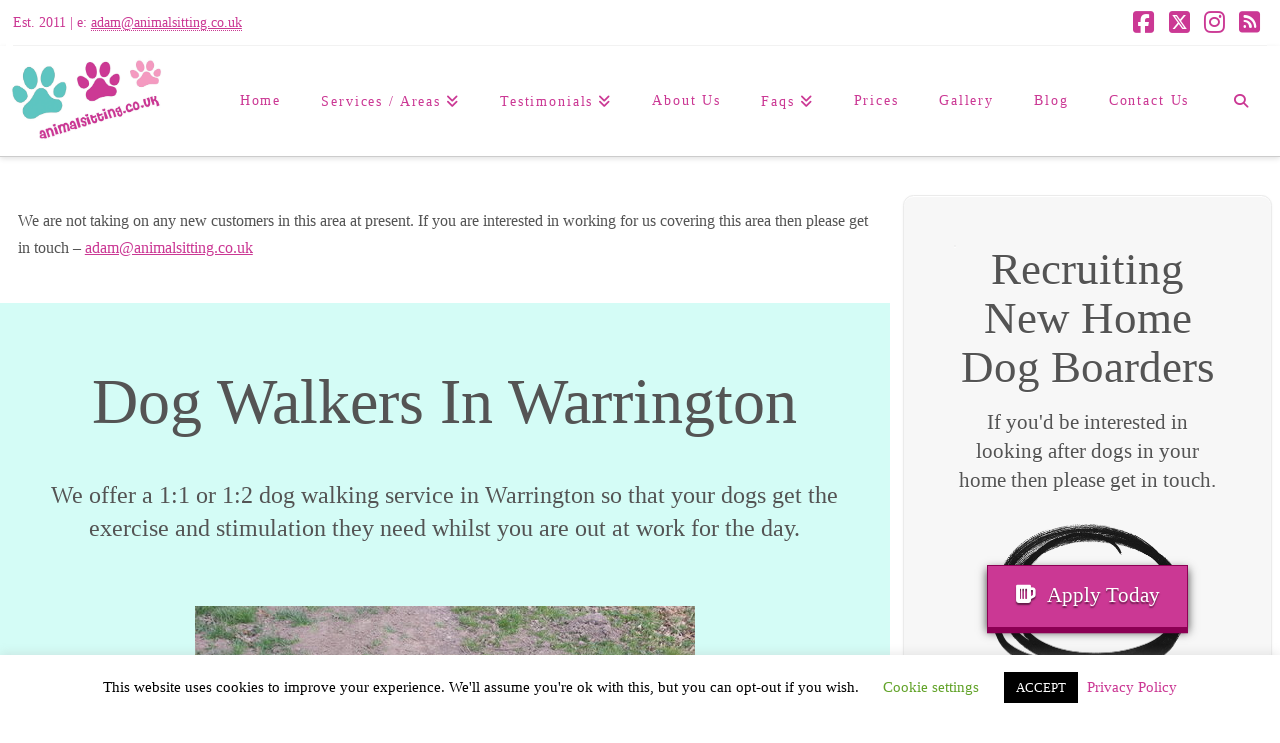

--- FILE ---
content_type: text/html; charset=UTF-8
request_url: http://www.animalsitting.co.uk/warrington-dog-walkers/
body_size: 39298
content:
<!DOCTYPE html>
<html class="no-js" lang="en-US">
<head>
<meta charset="UTF-8">
<meta name="viewport" content="width=device-width, initial-scale=1.0">
<link rel="pingback" href="http://www.animalsitting.co.uk/xmlrpc.php">
<meta name='robots' content='index, follow, max-image-preview:large, max-snippet:-1, max-video-preview:-1' />

	<!-- This site is optimized with the Yoast SEO plugin v26.6 - https://yoast.com/wordpress/plugins/seo/ -->
	<title>Warrington Dog Walkers | Dog Walking In Warrington</title>
	<meta name="description" content="We offer a One-2-One Dog Walking Service in Northwich so that your dogs can get the exercise and stimulation that they need whilst you are at work." />
	<link rel="canonical" href="http://www.animalsitting.co.uk/warrington-dog-walkers/" />
	<meta property="og:locale" content="en_US" />
	<meta property="og:type" content="article" />
	<meta property="og:title" content="Warrington Dog Walkers | Dog Walking In Warrington" />
	<meta property="og:description" content="We offer a One-2-One Dog Walking Service in Northwich so that your dogs can get the exercise and stimulation that they need whilst you are at work." />
	<meta property="og:url" content="http://www.animalsitting.co.uk/warrington-dog-walkers/" />
	<meta property="og:site_name" content="Animal Sitting" />
	<meta property="article:publisher" content="https://www.facebook.com/animalsitting" />
	<meta property="article:modified_time" content="2021-05-06T13:52:10+00:00" />
	<meta name="twitter:card" content="summary_large_image" />
	<meta name="twitter:site" content="@animalsittinguk" />
	<meta name="twitter:label1" content="Est. reading time" />
	<meta name="twitter:data1" content="5 minutes" />
	<script type="application/ld+json" class="yoast-schema-graph">{"@context":"https://schema.org","@graph":[{"@type":"WebPage","@id":"http://www.animalsitting.co.uk/warrington-dog-walkers/","url":"http://www.animalsitting.co.uk/warrington-dog-walkers/","name":"Warrington Dog Walkers | Dog Walking In Warrington","isPartOf":{"@id":"http://www.animalsitting.co.uk/#website"},"datePublished":"2015-11-24T18:22:14+00:00","dateModified":"2021-05-06T13:52:10+00:00","description":"We offer a One-2-One Dog Walking Service in Northwich so that your dogs can get the exercise and stimulation that they need whilst you are at work.","breadcrumb":{"@id":"http://www.animalsitting.co.uk/warrington-dog-walkers/#breadcrumb"},"inLanguage":"en-US","potentialAction":[{"@type":"ReadAction","target":["http://www.animalsitting.co.uk/warrington-dog-walkers/"]}]},{"@type":"BreadcrumbList","@id":"http://www.animalsitting.co.uk/warrington-dog-walkers/#breadcrumb","itemListElement":[{"@type":"ListItem","position":1,"name":"Home","item":"http://www.animalsitting.co.uk/"},{"@type":"ListItem","position":2,"name":"Warrington Dog Walkers | Dog Walking In Warrington"}]},{"@type":"WebSite","@id":"http://www.animalsitting.co.uk/#website","url":"http://www.animalsitting.co.uk/","name":"Animal Sitting","description":"Home Dog Boarding, Pet Sitting, House Sitting &amp; Dog Walking Service. Covering Knutsford, Wilmslow, Alderley Edge, Handforth, Prestbury, Mobberley and Surrounding Areas Of Cheshire And South Manchester.","publisher":{"@id":"http://www.animalsitting.co.uk/#organization"},"potentialAction":[{"@type":"SearchAction","target":{"@type":"EntryPoint","urlTemplate":"http://www.animalsitting.co.uk/?s={search_term_string}"},"query-input":{"@type":"PropertyValueSpecification","valueRequired":true,"valueName":"search_term_string"}}],"inLanguage":"en-US"},{"@type":"Organization","@id":"http://www.animalsitting.co.uk/#organization","name":"Animal Sitting","url":"http://www.animalsitting.co.uk/","logo":{"@type":"ImageObject","inLanguage":"en-US","@id":"http://www.animalsitting.co.uk/#/schema/logo/image/","url":"http://www.animalsitting.co.uk/wp-content/uploads/2015/04/Animal-Sitting-Logo-Old.jpg","contentUrl":"http://www.animalsitting.co.uk/wp-content/uploads/2015/04/Animal-Sitting-Logo-Old.jpg","width":1000,"height":771,"caption":"Animal Sitting"},"image":{"@id":"http://www.animalsitting.co.uk/#/schema/logo/image/"},"sameAs":["https://www.facebook.com/animalsitting","https://x.com/animalsittinguk","https://www.instagram.com/animalsitting/"]}]}</script>
	<!-- / Yoast SEO plugin. -->


<link rel="alternate" type="application/rss+xml" title="Animal Sitting &raquo; Feed" href="http://www.animalsitting.co.uk/feed/" />
<link rel="alternate" type="application/rss+xml" title="Animal Sitting &raquo; Comments Feed" href="http://www.animalsitting.co.uk/comments/feed/" />
<link rel="alternate" title="oEmbed (JSON)" type="application/json+oembed" href="http://www.animalsitting.co.uk/wp-json/oembed/1.0/embed?url=http%3A%2F%2Fwww.animalsitting.co.uk%2Fwarrington-dog-walkers%2F" />
<link rel="alternate" title="oEmbed (XML)" type="text/xml+oembed" href="http://www.animalsitting.co.uk/wp-json/oembed/1.0/embed?url=http%3A%2F%2Fwww.animalsitting.co.uk%2Fwarrington-dog-walkers%2F&#038;format=xml" />
<style id='wp-img-auto-sizes-contain-inline-css' type='text/css'>
img:is([sizes=auto i],[sizes^="auto," i]){contain-intrinsic-size:3000px 1500px}
/*# sourceURL=wp-img-auto-sizes-contain-inline-css */
</style>
<link rel='stylesheet' id='sbi_styles-css' href='http://www.animalsitting.co.uk/wp-content/plugins/instagram-feed/css/sbi-styles.min.css?ver=6.10.0' type='text/css' media='all' />
<style id='wp-emoji-styles-inline-css' type='text/css'>

	img.wp-smiley, img.emoji {
		display: inline !important;
		border: none !important;
		box-shadow: none !important;
		height: 1em !important;
		width: 1em !important;
		margin: 0 0.07em !important;
		vertical-align: -0.1em !important;
		background: none !important;
		padding: 0 !important;
	}
/*# sourceURL=wp-emoji-styles-inline-css */
</style>
<style id='wp-block-library-inline-css' type='text/css'>
:root{--wp-block-synced-color:#7a00df;--wp-block-synced-color--rgb:122,0,223;--wp-bound-block-color:var(--wp-block-synced-color);--wp-editor-canvas-background:#ddd;--wp-admin-theme-color:#007cba;--wp-admin-theme-color--rgb:0,124,186;--wp-admin-theme-color-darker-10:#006ba1;--wp-admin-theme-color-darker-10--rgb:0,107,160.5;--wp-admin-theme-color-darker-20:#005a87;--wp-admin-theme-color-darker-20--rgb:0,90,135;--wp-admin-border-width-focus:2px}@media (min-resolution:192dpi){:root{--wp-admin-border-width-focus:1.5px}}.wp-element-button{cursor:pointer}:root .has-very-light-gray-background-color{background-color:#eee}:root .has-very-dark-gray-background-color{background-color:#313131}:root .has-very-light-gray-color{color:#eee}:root .has-very-dark-gray-color{color:#313131}:root .has-vivid-green-cyan-to-vivid-cyan-blue-gradient-background{background:linear-gradient(135deg,#00d084,#0693e3)}:root .has-purple-crush-gradient-background{background:linear-gradient(135deg,#34e2e4,#4721fb 50%,#ab1dfe)}:root .has-hazy-dawn-gradient-background{background:linear-gradient(135deg,#faaca8,#dad0ec)}:root .has-subdued-olive-gradient-background{background:linear-gradient(135deg,#fafae1,#67a671)}:root .has-atomic-cream-gradient-background{background:linear-gradient(135deg,#fdd79a,#004a59)}:root .has-nightshade-gradient-background{background:linear-gradient(135deg,#330968,#31cdcf)}:root .has-midnight-gradient-background{background:linear-gradient(135deg,#020381,#2874fc)}:root{--wp--preset--font-size--normal:16px;--wp--preset--font-size--huge:42px}.has-regular-font-size{font-size:1em}.has-larger-font-size{font-size:2.625em}.has-normal-font-size{font-size:var(--wp--preset--font-size--normal)}.has-huge-font-size{font-size:var(--wp--preset--font-size--huge)}.has-text-align-center{text-align:center}.has-text-align-left{text-align:left}.has-text-align-right{text-align:right}.has-fit-text{white-space:nowrap!important}#end-resizable-editor-section{display:none}.aligncenter{clear:both}.items-justified-left{justify-content:flex-start}.items-justified-center{justify-content:center}.items-justified-right{justify-content:flex-end}.items-justified-space-between{justify-content:space-between}.screen-reader-text{border:0;clip-path:inset(50%);height:1px;margin:-1px;overflow:hidden;padding:0;position:absolute;width:1px;word-wrap:normal!important}.screen-reader-text:focus{background-color:#ddd;clip-path:none;color:#444;display:block;font-size:1em;height:auto;left:5px;line-height:normal;padding:15px 23px 14px;text-decoration:none;top:5px;width:auto;z-index:100000}html :where(.has-border-color){border-style:solid}html :where([style*=border-top-color]){border-top-style:solid}html :where([style*=border-right-color]){border-right-style:solid}html :where([style*=border-bottom-color]){border-bottom-style:solid}html :where([style*=border-left-color]){border-left-style:solid}html :where([style*=border-width]){border-style:solid}html :where([style*=border-top-width]){border-top-style:solid}html :where([style*=border-right-width]){border-right-style:solid}html :where([style*=border-bottom-width]){border-bottom-style:solid}html :where([style*=border-left-width]){border-left-style:solid}html :where(img[class*=wp-image-]){height:auto;max-width:100%}:where(figure){margin:0 0 1em}html :where(.is-position-sticky){--wp-admin--admin-bar--position-offset:var(--wp-admin--admin-bar--height,0px)}@media screen and (max-width:600px){html :where(.is-position-sticky){--wp-admin--admin-bar--position-offset:0px}}

/*# sourceURL=wp-block-library-inline-css */
</style><style id='global-styles-inline-css' type='text/css'>
:root{--wp--preset--aspect-ratio--square: 1;--wp--preset--aspect-ratio--4-3: 4/3;--wp--preset--aspect-ratio--3-4: 3/4;--wp--preset--aspect-ratio--3-2: 3/2;--wp--preset--aspect-ratio--2-3: 2/3;--wp--preset--aspect-ratio--16-9: 16/9;--wp--preset--aspect-ratio--9-16: 9/16;--wp--preset--color--black: #000000;--wp--preset--color--cyan-bluish-gray: #abb8c3;--wp--preset--color--white: #ffffff;--wp--preset--color--pale-pink: #f78da7;--wp--preset--color--vivid-red: #cf2e2e;--wp--preset--color--luminous-vivid-orange: #ff6900;--wp--preset--color--luminous-vivid-amber: #fcb900;--wp--preset--color--light-green-cyan: #7bdcb5;--wp--preset--color--vivid-green-cyan: #00d084;--wp--preset--color--pale-cyan-blue: #8ed1fc;--wp--preset--color--vivid-cyan-blue: #0693e3;--wp--preset--color--vivid-purple: #9b51e0;--wp--preset--gradient--vivid-cyan-blue-to-vivid-purple: linear-gradient(135deg,rgb(6,147,227) 0%,rgb(155,81,224) 100%);--wp--preset--gradient--light-green-cyan-to-vivid-green-cyan: linear-gradient(135deg,rgb(122,220,180) 0%,rgb(0,208,130) 100%);--wp--preset--gradient--luminous-vivid-amber-to-luminous-vivid-orange: linear-gradient(135deg,rgb(252,185,0) 0%,rgb(255,105,0) 100%);--wp--preset--gradient--luminous-vivid-orange-to-vivid-red: linear-gradient(135deg,rgb(255,105,0) 0%,rgb(207,46,46) 100%);--wp--preset--gradient--very-light-gray-to-cyan-bluish-gray: linear-gradient(135deg,rgb(238,238,238) 0%,rgb(169,184,195) 100%);--wp--preset--gradient--cool-to-warm-spectrum: linear-gradient(135deg,rgb(74,234,220) 0%,rgb(151,120,209) 20%,rgb(207,42,186) 40%,rgb(238,44,130) 60%,rgb(251,105,98) 80%,rgb(254,248,76) 100%);--wp--preset--gradient--blush-light-purple: linear-gradient(135deg,rgb(255,206,236) 0%,rgb(152,150,240) 100%);--wp--preset--gradient--blush-bordeaux: linear-gradient(135deg,rgb(254,205,165) 0%,rgb(254,45,45) 50%,rgb(107,0,62) 100%);--wp--preset--gradient--luminous-dusk: linear-gradient(135deg,rgb(255,203,112) 0%,rgb(199,81,192) 50%,rgb(65,88,208) 100%);--wp--preset--gradient--pale-ocean: linear-gradient(135deg,rgb(255,245,203) 0%,rgb(182,227,212) 50%,rgb(51,167,181) 100%);--wp--preset--gradient--electric-grass: linear-gradient(135deg,rgb(202,248,128) 0%,rgb(113,206,126) 100%);--wp--preset--gradient--midnight: linear-gradient(135deg,rgb(2,3,129) 0%,rgb(40,116,252) 100%);--wp--preset--font-size--small: 13px;--wp--preset--font-size--medium: 20px;--wp--preset--font-size--large: 36px;--wp--preset--font-size--x-large: 42px;--wp--preset--spacing--20: 0.44rem;--wp--preset--spacing--30: 0.67rem;--wp--preset--spacing--40: 1rem;--wp--preset--spacing--50: 1.5rem;--wp--preset--spacing--60: 2.25rem;--wp--preset--spacing--70: 3.38rem;--wp--preset--spacing--80: 5.06rem;--wp--preset--shadow--natural: 6px 6px 9px rgba(0, 0, 0, 0.2);--wp--preset--shadow--deep: 12px 12px 50px rgba(0, 0, 0, 0.4);--wp--preset--shadow--sharp: 6px 6px 0px rgba(0, 0, 0, 0.2);--wp--preset--shadow--outlined: 6px 6px 0px -3px rgb(255, 255, 255), 6px 6px rgb(0, 0, 0);--wp--preset--shadow--crisp: 6px 6px 0px rgb(0, 0, 0);}:where(.is-layout-flex){gap: 0.5em;}:where(.is-layout-grid){gap: 0.5em;}body .is-layout-flex{display: flex;}.is-layout-flex{flex-wrap: wrap;align-items: center;}.is-layout-flex > :is(*, div){margin: 0;}body .is-layout-grid{display: grid;}.is-layout-grid > :is(*, div){margin: 0;}:where(.wp-block-columns.is-layout-flex){gap: 2em;}:where(.wp-block-columns.is-layout-grid){gap: 2em;}:where(.wp-block-post-template.is-layout-flex){gap: 1.25em;}:where(.wp-block-post-template.is-layout-grid){gap: 1.25em;}.has-black-color{color: var(--wp--preset--color--black) !important;}.has-cyan-bluish-gray-color{color: var(--wp--preset--color--cyan-bluish-gray) !important;}.has-white-color{color: var(--wp--preset--color--white) !important;}.has-pale-pink-color{color: var(--wp--preset--color--pale-pink) !important;}.has-vivid-red-color{color: var(--wp--preset--color--vivid-red) !important;}.has-luminous-vivid-orange-color{color: var(--wp--preset--color--luminous-vivid-orange) !important;}.has-luminous-vivid-amber-color{color: var(--wp--preset--color--luminous-vivid-amber) !important;}.has-light-green-cyan-color{color: var(--wp--preset--color--light-green-cyan) !important;}.has-vivid-green-cyan-color{color: var(--wp--preset--color--vivid-green-cyan) !important;}.has-pale-cyan-blue-color{color: var(--wp--preset--color--pale-cyan-blue) !important;}.has-vivid-cyan-blue-color{color: var(--wp--preset--color--vivid-cyan-blue) !important;}.has-vivid-purple-color{color: var(--wp--preset--color--vivid-purple) !important;}.has-black-background-color{background-color: var(--wp--preset--color--black) !important;}.has-cyan-bluish-gray-background-color{background-color: var(--wp--preset--color--cyan-bluish-gray) !important;}.has-white-background-color{background-color: var(--wp--preset--color--white) !important;}.has-pale-pink-background-color{background-color: var(--wp--preset--color--pale-pink) !important;}.has-vivid-red-background-color{background-color: var(--wp--preset--color--vivid-red) !important;}.has-luminous-vivid-orange-background-color{background-color: var(--wp--preset--color--luminous-vivid-orange) !important;}.has-luminous-vivid-amber-background-color{background-color: var(--wp--preset--color--luminous-vivid-amber) !important;}.has-light-green-cyan-background-color{background-color: var(--wp--preset--color--light-green-cyan) !important;}.has-vivid-green-cyan-background-color{background-color: var(--wp--preset--color--vivid-green-cyan) !important;}.has-pale-cyan-blue-background-color{background-color: var(--wp--preset--color--pale-cyan-blue) !important;}.has-vivid-cyan-blue-background-color{background-color: var(--wp--preset--color--vivid-cyan-blue) !important;}.has-vivid-purple-background-color{background-color: var(--wp--preset--color--vivid-purple) !important;}.has-black-border-color{border-color: var(--wp--preset--color--black) !important;}.has-cyan-bluish-gray-border-color{border-color: var(--wp--preset--color--cyan-bluish-gray) !important;}.has-white-border-color{border-color: var(--wp--preset--color--white) !important;}.has-pale-pink-border-color{border-color: var(--wp--preset--color--pale-pink) !important;}.has-vivid-red-border-color{border-color: var(--wp--preset--color--vivid-red) !important;}.has-luminous-vivid-orange-border-color{border-color: var(--wp--preset--color--luminous-vivid-orange) !important;}.has-luminous-vivid-amber-border-color{border-color: var(--wp--preset--color--luminous-vivid-amber) !important;}.has-light-green-cyan-border-color{border-color: var(--wp--preset--color--light-green-cyan) !important;}.has-vivid-green-cyan-border-color{border-color: var(--wp--preset--color--vivid-green-cyan) !important;}.has-pale-cyan-blue-border-color{border-color: var(--wp--preset--color--pale-cyan-blue) !important;}.has-vivid-cyan-blue-border-color{border-color: var(--wp--preset--color--vivid-cyan-blue) !important;}.has-vivid-purple-border-color{border-color: var(--wp--preset--color--vivid-purple) !important;}.has-vivid-cyan-blue-to-vivid-purple-gradient-background{background: var(--wp--preset--gradient--vivid-cyan-blue-to-vivid-purple) !important;}.has-light-green-cyan-to-vivid-green-cyan-gradient-background{background: var(--wp--preset--gradient--light-green-cyan-to-vivid-green-cyan) !important;}.has-luminous-vivid-amber-to-luminous-vivid-orange-gradient-background{background: var(--wp--preset--gradient--luminous-vivid-amber-to-luminous-vivid-orange) !important;}.has-luminous-vivid-orange-to-vivid-red-gradient-background{background: var(--wp--preset--gradient--luminous-vivid-orange-to-vivid-red) !important;}.has-very-light-gray-to-cyan-bluish-gray-gradient-background{background: var(--wp--preset--gradient--very-light-gray-to-cyan-bluish-gray) !important;}.has-cool-to-warm-spectrum-gradient-background{background: var(--wp--preset--gradient--cool-to-warm-spectrum) !important;}.has-blush-light-purple-gradient-background{background: var(--wp--preset--gradient--blush-light-purple) !important;}.has-blush-bordeaux-gradient-background{background: var(--wp--preset--gradient--blush-bordeaux) !important;}.has-luminous-dusk-gradient-background{background: var(--wp--preset--gradient--luminous-dusk) !important;}.has-pale-ocean-gradient-background{background: var(--wp--preset--gradient--pale-ocean) !important;}.has-electric-grass-gradient-background{background: var(--wp--preset--gradient--electric-grass) !important;}.has-midnight-gradient-background{background: var(--wp--preset--gradient--midnight) !important;}.has-small-font-size{font-size: var(--wp--preset--font-size--small) !important;}.has-medium-font-size{font-size: var(--wp--preset--font-size--medium) !important;}.has-large-font-size{font-size: var(--wp--preset--font-size--large) !important;}.has-x-large-font-size{font-size: var(--wp--preset--font-size--x-large) !important;}
/*# sourceURL=global-styles-inline-css */
</style>

<style id='classic-theme-styles-inline-css' type='text/css'>
/*! This file is auto-generated */
.wp-block-button__link{color:#fff;background-color:#32373c;border-radius:9999px;box-shadow:none;text-decoration:none;padding:calc(.667em + 2px) calc(1.333em + 2px);font-size:1.125em}.wp-block-file__button{background:#32373c;color:#fff;text-decoration:none}
/*# sourceURL=/wp-includes/css/classic-themes.min.css */
</style>
<link rel='stylesheet' id='cookie-law-info-css' href='http://www.animalsitting.co.uk/wp-content/plugins/cookie-law-info/legacy/public/css/cookie-law-info-public.css?ver=3.3.9' type='text/css' media='all' />
<link rel='stylesheet' id='cookie-law-info-gdpr-css' href='http://www.animalsitting.co.uk/wp-content/plugins/cookie-law-info/legacy/public/css/cookie-law-info-gdpr.css?ver=3.3.9' type='text/css' media='all' />
<link rel='stylesheet' id='mc4wp-form-basic-css' href='http://www.animalsitting.co.uk/wp-content/plugins/mailchimp-for-wp/assets/css/form-basic.css?ver=4.10.9' type='text/css' media='all' />
<link rel='stylesheet' id='x-stack-css' href='http://www.animalsitting.co.uk/wp-content/themes/x/framework/dist/css/site/stacks/integrity-light.css?ver=10.7.10' type='text/css' media='all' />
<link rel='stylesheet' id='x-child-css' href='http://www.animalsitting.co.uk/wp-content/themes/x-child/style.css?ver=10.7.10' type='text/css' media='all' />
<link rel='stylesheet' id='chaty-front-css-css' href='http://www.animalsitting.co.uk/wp-content/plugins/chaty/css/chaty-front.min.css?ver=3.5.11740570263' type='text/css' media='all' />
<link rel='stylesheet' id='js_composer_front-css' href='http://www.animalsitting.co.uk/wp-content/plugins/js_composer/assets/css/js_composer.min.css?ver=8.7.2' type='text/css' media='all' />
<style id='cs-inline-css' type='text/css'>
@media (min-width:1200px){.x-hide-xl{display:none !important;}}@media (min-width:979px) and (max-width:1199px){.x-hide-lg{display:none !important;}}@media (min-width:767px) and (max-width:978px){.x-hide-md{display:none !important;}}@media (min-width:480px) and (max-width:766px){.x-hide-sm{display:none !important;}}@media (max-width:479px){.x-hide-xs{display:none !important;}} a,h1 a:hover,h2 a:hover,h3 a:hover,h4 a:hover,h5 a:hover,h6 a:hover,.x-breadcrumb-wrap a:hover,.widget ul li a:hover,.widget ol li a:hover,.widget.widget_text ul li a,.widget.widget_text ol li a,.widget_nav_menu .current-menu-item > a,.x-accordion-heading .x-accordion-toggle:hover,.x-comment-author a:hover,.x-comment-time:hover,.x-recent-posts a:hover .h-recent-posts{color:#cb3894;}a:hover,.widget.widget_text ul li a:hover,.widget.widget_text ol li a:hover,.x-twitter-widget ul li a:hover{color:#2853ff;}.rev_slider_wrapper,a.x-img-thumbnail:hover,.x-slider-container.below,.page-template-template-blank-3-php .x-slider-container.above,.page-template-template-blank-6-php .x-slider-container.above{border-color:#cb3894;}.entry-thumb:before,.x-pagination span.current,.woocommerce-pagination span[aria-current],.flex-direction-nav a,.flex-control-nav a:hover,.flex-control-nav a.flex-active,.mejs-time-current,.x-dropcap,.x-skill-bar .bar,.x-pricing-column.featured h2,.h-comments-title small,.x-entry-share .x-share:hover,.x-highlight,.x-recent-posts .x-recent-posts-img:after{background-color:#cb3894;}.x-nav-tabs > .active > a,.x-nav-tabs > .active > a:hover{box-shadow:inset 0 3px 0 0 #cb3894;}.x-main{width:calc(70% - 2.463055%);}.x-sidebar{width:calc(100% - 2.463055% - 70%);}.x-comment-author,.x-comment-time,.comment-form-author label,.comment-form-email label,.comment-form-url label,.comment-form-rating label,.comment-form-comment label,.widget_calendar #wp-calendar caption,.widget.widget_rss li .rsswidget{font-family:inherit;font-weight:inherit;}.p-landmark-sub,.p-meta,input,button,select,textarea{font-family:inherit;}.widget ul li a,.widget ol li a,.x-comment-time{color:#545454;}.widget_text ol li a,.widget_text ul li a{color:#cb3894;}.widget_text ol li a:hover,.widget_text ul li a:hover{color:#2853ff;}.comment-form-author label,.comment-form-email label,.comment-form-url label,.comment-form-rating label,.comment-form-comment label,.widget_calendar #wp-calendar th,.p-landmark-sub strong,.widget_tag_cloud .tagcloud a:hover,.widget_tag_cloud .tagcloud a:active,.entry-footer a:hover,.entry-footer a:active,.x-breadcrumbs .current,.x-comment-author,.x-comment-author a{color:#545454;}.widget_calendar #wp-calendar th{border-color:#545454;}.h-feature-headline span i{background-color:#545454;}@media (max-width:978.98px){}html{font-size:16px;}@media (min-width:479px){html{font-size:16px;}}@media (min-width:766px){html{font-size:16px;}}@media (min-width:978px){html{font-size:16px;}}@media (min-width:1199px){html{font-size:16px;}}body{font-style:normal;font-weight:inherit;color:#545454;background:#ffffff url(//theme.co/x/demo/integrity/1/wp-content/uploads/sites/2/2013/06/bg-integrity-1.png) center top repeat;}.w-b{font-weight:inherit !important;}h1,h2,h3,h4,h5,h6,.h1,.h2,.h3,.h4,.h5,.h6,.x-text-headline{font-family:inherit;font-style:normal;font-weight:inherit;}h1,.h1{letter-spacing:0em;}h2,.h2{letter-spacing:0em;}h3,.h3{letter-spacing:0em;}h4,.h4{letter-spacing:0em;}h5,.h5{letter-spacing:0em;}h6,.h6{letter-spacing:0em;}.w-h{font-weight:inherit !important;}.x-container.width{width:90%;}.x-container.max{max-width:1400px;}.x-bar-content.x-container.width{flex-basis:90%;}.x-main.full{float:none;clear:both;display:block;width:auto;}@media (max-width:978.98px){.x-main.full,.x-main.left,.x-main.right,.x-sidebar.left,.x-sidebar.right{float:none;display:block;width:auto !important;}}.entry-header,.entry-content{font-size:1rem;}body,input,button,select,textarea{font-family:inherit;}h1,h2,h3,h4,h5,h6,.h1,.h2,.h3,.h4,.h5,.h6,h1 a,h2 a,h3 a,h4 a,h5 a,h6 a,.h1 a,.h2 a,.h3 a,.h4 a,.h5 a,.h6 a,blockquote{color:#545454;}.cfc-h-tx{color:#545454 !important;}.cfc-h-bd{border-color:#545454 !important;}.cfc-h-bg{background-color:#545454 !important;}.cfc-b-tx{color:#545454 !important;}.cfc-b-bd{border-color:#545454 !important;}.cfc-b-bg{background-color:#545454 !important;}.x-btn,.button,[type="submit"]{color:#ffffff;border-color:#8c0054;background-color:#cb3894;margin-bottom:0.25em;text-shadow:0 0.075em 0.075em rgba(0,0,0,0.5);box-shadow:0 0.25em 0 0 #8c0054,0 4px 9px rgba(0,0,0,0.75);}.x-btn:hover,.button:hover,[type="submit"]:hover{color:#ffffff;border-color:#f49ac2;background-color:#f49ac2;margin-bottom:0.25em;text-shadow:0 0.075em 0.075em rgba(0,0,0,0.5);box-shadow:0 0.25em 0 0 #f49ac2,0 4px 9px rgba(0,0,0,0.75);}.x-btn.x-btn-real,.x-btn.x-btn-real:hover{margin-bottom:0.25em;text-shadow:0 0.075em 0.075em rgba(0,0,0,0.65);}.x-btn.x-btn-real{box-shadow:0 0.25em 0 0 #8c0054,0 4px 9px rgba(0,0,0,0.75);}.x-btn.x-btn-real:hover{box-shadow:0 0.25em 0 0 #f49ac2,0 4px 9px rgba(0,0,0,0.75);}.x-btn.x-btn-flat,.x-btn.x-btn-flat:hover{margin-bottom:0;text-shadow:0 0.075em 0.075em rgba(0,0,0,0.65);box-shadow:none;}.x-btn.x-btn-transparent,.x-btn.x-btn-transparent:hover{margin-bottom:0;border-width:3px;text-shadow:none;text-transform:uppercase;background-color:transparent;box-shadow:none;}.x-topbar .p-info a:hover,.x-widgetbar .widget ul li a:hover{color:#cb3894;}.x-topbar .p-info,.x-topbar .p-info a,.x-navbar .desktop .x-nav > li > a,.x-navbar .desktop .sub-menu a,.x-navbar .mobile .x-nav li > a,.x-breadcrumb-wrap a,.x-breadcrumbs .delimiter{color:#cb3894;}.x-navbar .desktop .x-nav > li > a:hover,.x-navbar .desktop .x-nav > .x-active > a,.x-navbar .desktop .x-nav > .current-menu-item > a,.x-navbar .desktop .sub-menu a:hover,.x-navbar .desktop .sub-menu .x-active > a,.x-navbar .desktop .sub-menu .current-menu-item > a,.x-navbar .desktop .x-nav .x-megamenu > .sub-menu > li > a,.x-navbar .mobile .x-nav li > a:hover,.x-navbar .mobile .x-nav .x-active > a,.x-navbar .mobile .x-nav .current-menu-item > a{color:#f49ac2;}.x-navbar .desktop .x-nav > li > a:hover,.x-navbar .desktop .x-nav > .x-active > a,.x-navbar .desktop .x-nav > .current-menu-item > a{box-shadow:inset 0 4px 0 0 #cb3894;}.x-navbar .desktop .x-nav > li > a{height:110px;padding-top:48px;}.x-navbar .desktop .x-nav > li ul{top:calc(110px - 15px);}@media (max-width:979px){}.x-navbar-inner{min-height:110px;}.x-brand{margin-top:-17px;font-family:inherit;font-size:54px;font-style:normal;font-weight:inherit;letter-spacing:-0.056em;color:#272727;}.x-brand:hover,.x-brand:focus{color:#272727;}.x-brand img{width:calc(330px / 2);}.x-navbar .x-nav-wrap .x-nav > li > a{font-family:inherit;font-style:normal;font-weight:inherit;letter-spacing:0.133em;}.x-navbar .desktop .x-nav > li > a{font-size:14px;}.x-navbar .desktop .x-nav > li > a:not(.x-btn-navbar-woocommerce){padding-left:21px;padding-right:21px;}.x-navbar .desktop .x-nav > li > a > span{margin-right:-0.133em;}.x-btn-navbar{margin-top:32px;}.x-btn-navbar,.x-btn-navbar.collapsed{font-size:26px;}@media (max-width:979px){.x-widgetbar{left:0;right:0;}}.bg .mejs-container,.x-video .mejs-container{position:unset !important;} @font-face{font-family:'FontAwesomePro';font-style:normal;font-weight:900;font-display:block;src:url('http://www.animalsitting.co.uk/wp-content/plugins/cornerstone/assets/fonts/fa-solid-900.woff2?ver=6.7.2') format('woff2'),url('http://www.animalsitting.co.uk/wp-content/plugins/cornerstone/assets/fonts/fa-solid-900.ttf?ver=6.7.2') format('truetype');}[data-x-fa-pro-icon]{font-family:"FontAwesomePro" !important;}[data-x-fa-pro-icon]:before{content:attr(data-x-fa-pro-icon);}[data-x-icon],[data-x-icon-o],[data-x-icon-l],[data-x-icon-s],[data-x-icon-b],[data-x-icon-sr],[data-x-icon-ss],[data-x-icon-sl],[data-x-fa-pro-icon],[class*="cs-fa-"]{display:inline-flex;font-style:normal;font-weight:400;text-decoration:inherit;text-rendering:auto;-webkit-font-smoothing:antialiased;-moz-osx-font-smoothing:grayscale;}[data-x-icon].left,[data-x-icon-o].left,[data-x-icon-l].left,[data-x-icon-s].left,[data-x-icon-b].left,[data-x-icon-sr].left,[data-x-icon-ss].left,[data-x-icon-sl].left,[data-x-fa-pro-icon].left,[class*="cs-fa-"].left{margin-right:0.5em;}[data-x-icon].right,[data-x-icon-o].right,[data-x-icon-l].right,[data-x-icon-s].right,[data-x-icon-b].right,[data-x-icon-sr].right,[data-x-icon-ss].right,[data-x-icon-sl].right,[data-x-fa-pro-icon].right,[class*="cs-fa-"].right{margin-left:0.5em;}[data-x-icon]:before,[data-x-icon-o]:before,[data-x-icon-l]:before,[data-x-icon-s]:before,[data-x-icon-b]:before,[data-x-icon-sr]:before,[data-x-icon-ss]:before,[data-x-icon-sl]:before,[data-x-fa-pro-icon]:before,[class*="cs-fa-"]:before{line-height:1;}@font-face{font-family:'FontAwesome';font-style:normal;font-weight:900;font-display:block;src:url('http://www.animalsitting.co.uk/wp-content/plugins/cornerstone/assets/fonts/fa-solid-900.woff2?ver=6.7.2') format('woff2'),url('http://www.animalsitting.co.uk/wp-content/plugins/cornerstone/assets/fonts/fa-solid-900.ttf?ver=6.7.2') format('truetype');}[data-x-icon],[data-x-icon-s],[data-x-icon][class*="cs-fa-"]{font-family:"FontAwesome" !important;font-weight:900;}[data-x-icon]:before,[data-x-icon][class*="cs-fa-"]:before{content:attr(data-x-icon);}[data-x-icon-s]:before{content:attr(data-x-icon-s);}@font-face{font-family:'FontAwesomeRegular';font-style:normal;font-weight:400;font-display:block;src:url('http://www.animalsitting.co.uk/wp-content/plugins/cornerstone/assets/fonts/fa-regular-400.woff2?ver=6.7.2') format('woff2'),url('http://www.animalsitting.co.uk/wp-content/plugins/cornerstone/assets/fonts/fa-regular-400.ttf?ver=6.7.2') format('truetype');}@font-face{font-family:'FontAwesomePro';font-style:normal;font-weight:400;font-display:block;src:url('http://www.animalsitting.co.uk/wp-content/plugins/cornerstone/assets/fonts/fa-regular-400.woff2?ver=6.7.2') format('woff2'),url('http://www.animalsitting.co.uk/wp-content/plugins/cornerstone/assets/fonts/fa-regular-400.ttf?ver=6.7.2') format('truetype');}[data-x-icon-o]{font-family:"FontAwesomeRegular" !important;}[data-x-icon-o]:before{content:attr(data-x-icon-o);}@font-face{font-family:'FontAwesomeLight';font-style:normal;font-weight:300;font-display:block;src:url('http://www.animalsitting.co.uk/wp-content/plugins/cornerstone/assets/fonts/fa-light-300.woff2?ver=6.7.2') format('woff2'),url('http://www.animalsitting.co.uk/wp-content/plugins/cornerstone/assets/fonts/fa-light-300.ttf?ver=6.7.2') format('truetype');}@font-face{font-family:'FontAwesomePro';font-style:normal;font-weight:300;font-display:block;src:url('http://www.animalsitting.co.uk/wp-content/plugins/cornerstone/assets/fonts/fa-light-300.woff2?ver=6.7.2') format('woff2'),url('http://www.animalsitting.co.uk/wp-content/plugins/cornerstone/assets/fonts/fa-light-300.ttf?ver=6.7.2') format('truetype');}[data-x-icon-l]{font-family:"FontAwesomeLight" !important;font-weight:300;}[data-x-icon-l]:before{content:attr(data-x-icon-l);}@font-face{font-family:'FontAwesomeBrands';font-style:normal;font-weight:normal;font-display:block;src:url('http://www.animalsitting.co.uk/wp-content/plugins/cornerstone/assets/fonts/fa-brands-400.woff2?ver=6.7.2') format('woff2'),url('http://www.animalsitting.co.uk/wp-content/plugins/cornerstone/assets/fonts/fa-brands-400.ttf?ver=6.7.2') format('truetype');}[data-x-icon-b]{font-family:"FontAwesomeBrands" !important;}[data-x-icon-b]:before{content:attr(data-x-icon-b);}.widget.widget_rss li .rsswidget:before{content:"\f35d";padding-right:0.4em;font-family:"FontAwesome";}.x-megamenu ul.sub-menu > li.menu-item > ul > li{width:100%;}.x-recent-posts .x-recent-posts-date{display:none;}.single-post .h2,.single-post h2{font-size:30px;font-weight:200 !important;margin-bottom:20px;}.single-post .entry-featured{width:70%;margin-left:auto!important;margin-right:auto!important;-moz-border-radius:0px !important;-webkit-border-radius:0px !important;border-radius:0px !important;-moz-box-shadow:0px 0px 20px #000000 !important;-webkit-box-shadow:0px 0px 20px #000000 !important;box-shadow:0px 0px 20px #000000 !important;}@media (max-width:1065px){.x-sidebar.right .h-callout{font-size:1.5em;}.x-sidebar.right .x-btn-circle-wrap:before,.x-sidebar.right .x-btn-circle-wrap:after{display:none;}.x-sidebar.right .x-callout .x-btn{font-size:.9em;padding:.714em .5em .857em;}}.x-recent-posts .h-recent-posts,.x-recent-posts .x-recent-posts-date{text-overflow:inherit;white-space:normal;min-height:40px;}.center-image{display:block;margin-left:auto!important;margin-right:auto!important;}.x-icon-github-square,.x-icon-users,.x-icon-certificate,.x-icon-umbrella,.x-icon-step-forward,.x-icon-star{font-size:20px!important;}body{background:#fff;}.entry-wrap{box-shadow:none;padding:0;}.x-main.left,.x-main.right{width:70.49803%;}.x-container.width{width:100%;}.x-content-band .x-container.max{padding:0 2%;}.x-container.offset{margin-top:0;}.x-sidebar{margin-top:10px!important;margin-right:8px!important;}.blog .x-main,.single-post .x-main,.single-post .entry-header{padding:2%;}.has-post-thumbnail .entry-featured{box-shadow:none;border:0;}.x-topbar{width:98%;margin:0 auto;}.x-navbar-inner{width:99%;margin:0 auto;}.x-pricing-table{padding-left:15px;}.x-pricing-column h2{min-height:280px;}.x-pricing-column h3{min-height:150px;}.x-pricing-column-info ul>li{min-height:155px;}.col-6 .menu-item{width:16.66%;}.desktop .x-nav .x-megamenu>.sub-menu>li>a{text-transform:none;text-decoration:underline;}h2 a,h3 a,h4 a,h5 a,p a{color:#cb3894;text-decoration:underline;}.single-post .entry-thumb{background-color:#FFF!important;text-align:center!important;}.single-post .entry-thumb img{min-width:0 !important;}.entry-header{text-align:center;}.x-colophon.top{padding:5% 0 3%;}.x-topbar .p-info{float:left;font-size:14px;line-height:1.8;margin:10px 0 0;}.search-results .p-meta{display:none;}#text-4 .h-widget,.wpcf7{padding-left:2%;padding-right:2%;}.x-icon-bars:before,.x-social-global a i{color:#cb3894;}@media (max-width:767px){.x-topbar .x-social-global{text-align:right!important;}}@media (max-width:979px){body .x-container.offset.width{width:100%;}.col-6 .menu-item{width:auto!important;}body .entry-wrap,body .entry-content{padding:0;}}@media (min-width:481px){.x-main.left,.x-main.right{float:left;width:69.49803% !important;}.x-sidebar.left,.x-sidebar.right{float:right;margin-top:0;margin-right:6px;width:28.79803% !important;}}@media (max-width:480px){.x-main.left,.x-main.right,.x-sidebar.left,.x-sidebar.right{float:none;width:auto!important;}}g
/*# sourceURL=cs-inline-css */
</style>
<link rel='stylesheet' id='italianno-css' href='http://fonts.googleapis.com/css?family=italianno&#038;ver=6.9' type='text/css' media='all' />
<script type="text/javascript" src="http://www.animalsitting.co.uk/wp-includes/js/jquery/jquery.min.js?ver=3.7.1" id="jquery-core-js"></script>
<script type="text/javascript" src="http://www.animalsitting.co.uk/wp-includes/js/jquery/jquery-migrate.min.js?ver=3.4.1" id="jquery-migrate-js"></script>
<script type="text/javascript" id="cookie-law-info-js-extra">
/* <![CDATA[ */
var Cli_Data = {"nn_cookie_ids":[],"cookielist":[],"non_necessary_cookies":[],"ccpaEnabled":"","ccpaRegionBased":"","ccpaBarEnabled":"","strictlyEnabled":["necessary","obligatoire"],"ccpaType":"gdpr","js_blocking":"","custom_integration":"","triggerDomRefresh":"","secure_cookies":""};
var cli_cookiebar_settings = {"animate_speed_hide":"500","animate_speed_show":"500","background":"#FFF","border":"#b1a6a6c2","border_on":"","button_1_button_colour":"#000","button_1_button_hover":"#000000","button_1_link_colour":"#fff","button_1_as_button":"1","button_1_new_win":"","button_2_button_colour":"#333","button_2_button_hover":"#292929","button_2_link_colour":"#444","button_2_as_button":"","button_2_hidebar":"","button_3_button_colour":"#000","button_3_button_hover":"#000000","button_3_link_colour":"#fff","button_3_as_button":"1","button_3_new_win":"","button_4_button_colour":"#000","button_4_button_hover":"#000000","button_4_link_colour":"#62a329","button_4_as_button":"","button_7_button_colour":"#61a229","button_7_button_hover":"#4e8221","button_7_link_colour":"#fff","button_7_as_button":"1","button_7_new_win":"","font_family":"inherit","header_fix":"","notify_animate_hide":"1","notify_animate_show":"","notify_div_id":"#cookie-law-info-bar","notify_position_horizontal":"right","notify_position_vertical":"bottom","scroll_close":"","scroll_close_reload":"","accept_close_reload":"","reject_close_reload":"","showagain_tab":"1","showagain_background":"#fff","showagain_border":"#000","showagain_div_id":"#cookie-law-info-again","showagain_x_position":"100px","text":"#000","show_once_yn":"","show_once":"10000","logging_on":"","as_popup":"","popup_overlay":"1","bar_heading_text":"","cookie_bar_as":"banner","popup_showagain_position":"bottom-right","widget_position":"left"};
var log_object = {"ajax_url":"http://www.animalsitting.co.uk/wp-admin/admin-ajax.php"};
//# sourceURL=cookie-law-info-js-extra
/* ]]> */
</script>
<script type="text/javascript" src="http://www.animalsitting.co.uk/wp-content/plugins/cookie-law-info/legacy/public/js/cookie-law-info-public.js?ver=3.3.9" id="cookie-law-info-js"></script>
<script type="text/javascript" src="//www.animalsitting.co.uk/wp-content/plugins/revslider/sr6/assets/js/rbtools.min.js?ver=6.7.40" async id="tp-tools-js"></script>
<script type="text/javascript" src="//www.animalsitting.co.uk/wp-content/plugins/revslider/sr6/assets/js/rs6.min.js?ver=6.7.40" async id="revmin-js"></script>
<script></script><link rel="https://api.w.org/" href="http://www.animalsitting.co.uk/wp-json/" /><link rel="alternate" title="JSON" type="application/json" href="http://www.animalsitting.co.uk/wp-json/wp/v2/pages/12579" /><link rel='shortlink' href='http://www.animalsitting.co.uk/?p=12579' />
<style>[class*=" icon-oc-"],[class^=icon-oc-]{speak:none;font-style:normal;font-weight:400;font-variant:normal;text-transform:none;line-height:1;-webkit-font-smoothing:antialiased;-moz-osx-font-smoothing:grayscale}.icon-oc-one-com-white-32px-fill:before{content:"901"}.icon-oc-one-com:before{content:"900"}#one-com-icon,.toplevel_page_onecom-wp .wp-menu-image{speak:none;display:flex;align-items:center;justify-content:center;text-transform:none;line-height:1;-webkit-font-smoothing:antialiased;-moz-osx-font-smoothing:grayscale}.onecom-wp-admin-bar-item>a,.toplevel_page_onecom-wp>.wp-menu-name{font-size:16px;font-weight:400;line-height:1}.toplevel_page_onecom-wp>.wp-menu-name img{width:69px;height:9px;}.wp-submenu-wrap.wp-submenu>.wp-submenu-head>img{width:88px;height:auto}.onecom-wp-admin-bar-item>a img{height:7px!important}.onecom-wp-admin-bar-item>a img,.toplevel_page_onecom-wp>.wp-menu-name img{opacity:.8}.onecom-wp-admin-bar-item.hover>a img,.toplevel_page_onecom-wp.wp-has-current-submenu>.wp-menu-name img,li.opensub>a.toplevel_page_onecom-wp>.wp-menu-name img{opacity:1}#one-com-icon:before,.onecom-wp-admin-bar-item>a:before,.toplevel_page_onecom-wp>.wp-menu-image:before{content:'';position:static!important;background-color:rgba(240,245,250,.4);border-radius:102px;width:18px;height:18px;padding:0!important}.onecom-wp-admin-bar-item>a:before{width:14px;height:14px}.onecom-wp-admin-bar-item.hover>a:before,.toplevel_page_onecom-wp.opensub>a>.wp-menu-image:before,.toplevel_page_onecom-wp.wp-has-current-submenu>.wp-menu-image:before{background-color:#76b82a}.onecom-wp-admin-bar-item>a{display:inline-flex!important;align-items:center;justify-content:center}#one-com-logo-wrapper{font-size:4em}#one-com-icon{vertical-align:middle}.imagify-welcome{display:none !important;}</style><style>.mc4wp-checkbox-wp-comment-form{clear:both;width:auto;display:block;position:static}.mc4wp-checkbox-wp-comment-form input{float:none;vertical-align:middle;-webkit-appearance:checkbox;width:auto;max-width:21px;margin:0 6px 0 0;padding:0;position:static;display:inline-block!important}.mc4wp-checkbox-wp-comment-form label{float:none;cursor:pointer;width:auto;margin:0 0 16px;display:block;position:static}</style><meta name="generator" content="Powered by WPBakery Page Builder - drag and drop page builder for WordPress."/>
<style data-type="vc_custom-css">.h-feature-headline span i {
  background-color: #FCD4DA !important;
}</style><meta name="generator" content="Powered by Slider Revolution 6.7.40 - responsive, Mobile-Friendly Slider Plugin for WordPress with comfortable drag and drop interface." />
<script>function setREVStartSize(e){
			//window.requestAnimationFrame(function() {
				window.RSIW = window.RSIW===undefined ? window.innerWidth : window.RSIW;
				window.RSIH = window.RSIH===undefined ? window.innerHeight : window.RSIH;
				try {
					var pw = document.getElementById(e.c).parentNode.offsetWidth,
						newh;
					pw = pw===0 || isNaN(pw) || (e.l=="fullwidth" || e.layout=="fullwidth") ? window.RSIW : pw;
					e.tabw = e.tabw===undefined ? 0 : parseInt(e.tabw);
					e.thumbw = e.thumbw===undefined ? 0 : parseInt(e.thumbw);
					e.tabh = e.tabh===undefined ? 0 : parseInt(e.tabh);
					e.thumbh = e.thumbh===undefined ? 0 : parseInt(e.thumbh);
					e.tabhide = e.tabhide===undefined ? 0 : parseInt(e.tabhide);
					e.thumbhide = e.thumbhide===undefined ? 0 : parseInt(e.thumbhide);
					e.mh = e.mh===undefined || e.mh=="" || e.mh==="auto" ? 0 : parseInt(e.mh,0);
					if(e.layout==="fullscreen" || e.l==="fullscreen")
						newh = Math.max(e.mh,window.RSIH);
					else{
						e.gw = Array.isArray(e.gw) ? e.gw : [e.gw];
						for (var i in e.rl) if (e.gw[i]===undefined || e.gw[i]===0) e.gw[i] = e.gw[i-1];
						e.gh = e.el===undefined || e.el==="" || (Array.isArray(e.el) && e.el.length==0)? e.gh : e.el;
						e.gh = Array.isArray(e.gh) ? e.gh : [e.gh];
						for (var i in e.rl) if (e.gh[i]===undefined || e.gh[i]===0) e.gh[i] = e.gh[i-1];
											
						var nl = new Array(e.rl.length),
							ix = 0,
							sl;
						e.tabw = e.tabhide>=pw ? 0 : e.tabw;
						e.thumbw = e.thumbhide>=pw ? 0 : e.thumbw;
						e.tabh = e.tabhide>=pw ? 0 : e.tabh;
						e.thumbh = e.thumbhide>=pw ? 0 : e.thumbh;
						for (var i in e.rl) nl[i] = e.rl[i]<window.RSIW ? 0 : e.rl[i];
						sl = nl[0];
						for (var i in nl) if (sl>nl[i] && nl[i]>0) { sl = nl[i]; ix=i;}
						var m = pw>(e.gw[ix]+e.tabw+e.thumbw) ? 1 : (pw-(e.tabw+e.thumbw)) / (e.gw[ix]);
						newh =  (e.gh[ix] * m) + (e.tabh + e.thumbh);
					}
					var el = document.getElementById(e.c);
					if (el!==null && el) el.style.height = newh+"px";
					el = document.getElementById(e.c+"_wrapper");
					if (el!==null && el) {
						el.style.height = newh+"px";
						el.style.display = "block";
					}
				} catch(e){
					console.log("Failure at Presize of Slider:" + e)
				}
			//});
		  };</script>
<noscript><style> .wpb_animate_when_almost_visible { opacity: 1; }</style></noscript><link rel='stylesheet' id='rs-plugin-settings-css' href='//www.animalsitting.co.uk/wp-content/plugins/revslider/sr6/assets/css/rs6.css?ver=6.7.40' type='text/css' media='all' />
<style id='rs-plugin-settings-inline-css' type='text/css'>
		#rev_slider_8_1_wrapper .hesperiden.tparrows{cursor:pointer;background:rgba(0,0,0,0.5);width:40px;height:40px;position:absolute;display:block;z-index:1000;  border-radius:50%}#rev_slider_8_1_wrapper .hesperiden.tparrows.rs-touchhover{background:#000000}#rev_slider_8_1_wrapper .hesperiden.tparrows:before{font-family:'revicons';font-size:20px;color:#ffffff;display:block;line-height:40px;text-align:center}#rev_slider_8_1_wrapper .hesperiden.tparrows.tp-leftarrow:before{content:'\e82c';  margin-left:-3px}#rev_slider_8_1_wrapper .hesperiden.tparrows.tp-rightarrow:before{content:'\e82d';  margin-right:-3px}#rev_slider_8_1_wrapper .hesperiden.tp-bullets{}#rev_slider_8_1_wrapper .hesperiden.tp-bullets:before{content:' ';position:absolute;width:100%;height:100%;background:transparent;padding:10px;margin-left:-10px;margin-top:-10px;box-sizing:content-box;  border-radius:8px}#rev_slider_8_1_wrapper .hesperiden .tp-bullet{width:12px;height:12px;position:absolute;background:#999999;   background:-moz-linear-gradient(top,#999999 0%,#e1e1e1 100%);   background:-webkit-linear-gradient(top,#999999 0%,#e1e1e1 100%);   background:-o-linear-gradient(top,#999999 0%,#e1e1e1 100%);   background:-ms-linear-gradient(top,#999999 0%,#e1e1e1 100%);   background:linear-gradient(to bottom,#999999 0%,#e1e1e1 100%);   filter:progid:dximagetransform.microsoft.gradient(   startcolorstr='#999999',endcolorstr='#e1e1e1',gradienttype=0 ); border:3px solid #e5e5e5;border-radius:50%;cursor:pointer;box-sizing:content-box}#rev_slider_8_1_wrapper .hesperiden .tp-bullet.rs-touchhover,#rev_slider_8_1_wrapper .hesperiden .tp-bullet.selected{background:#666666}#rev_slider_8_1_wrapper .hesperiden .tp-bullet-image{}#rev_slider_8_1_wrapper .hesperiden .tp-bullet-title{}
		#rev_slider_8_1_wrapper rs-loader.spinner3 div{background-color:#FFFFFF !important}
		#rev_slider_12_2_wrapper .hesperiden.tparrows{cursor:pointer;background:rgba(0,0,0,0.5);width:40px;height:40px;position:absolute;display:block;z-index:1000;  border-radius:50%}#rev_slider_12_2_wrapper .hesperiden.tparrows.rs-touchhover{background:#000000}#rev_slider_12_2_wrapper .hesperiden.tparrows:before{font-family:'revicons';font-size:20px;color:#ffffff;display:block;line-height:40px;text-align:center}#rev_slider_12_2_wrapper .hesperiden.tparrows.tp-leftarrow:before{content:'\e82c';  margin-left:-3px}#rev_slider_12_2_wrapper .hesperiden.tparrows.tp-rightarrow:before{content:'\e82d';  margin-right:-3px}#rev_slider_12_2_wrapper .hesperiden.tp-bullets{}#rev_slider_12_2_wrapper .hesperiden.tp-bullets:before{content:' ';position:absolute;width:100%;height:100%;background:transparent;padding:10px;margin-left:-10px;margin-top:-10px;box-sizing:content-box;  border-radius:8px}#rev_slider_12_2_wrapper .hesperiden .tp-bullet{width:12px;height:12px;position:absolute;background:#999999;   background:-moz-linear-gradient(top,#999999 0%,#e1e1e1 100%);   background:-webkit-linear-gradient(top,#999999 0%,#e1e1e1 100%);   background:-o-linear-gradient(top,#999999 0%,#e1e1e1 100%);   background:-ms-linear-gradient(top,#999999 0%,#e1e1e1 100%);   background:linear-gradient(to bottom,#999999 0%,#e1e1e1 100%);   filter:progid:dximagetransform.microsoft.gradient(   startcolorstr='#999999',endcolorstr='#e1e1e1',gradienttype=0 ); border:3px solid #e5e5e5;border-radius:50%;cursor:pointer;box-sizing:content-box}#rev_slider_12_2_wrapper .hesperiden .tp-bullet.rs-touchhover,#rev_slider_12_2_wrapper .hesperiden .tp-bullet.selected{background:#666666}#rev_slider_12_2_wrapper .hesperiden .tp-bullet-image{}#rev_slider_12_2_wrapper .hesperiden .tp-bullet-title{}
		#rev_slider_12_2_wrapper rs-loader.spinner3 div{background-color:#FFFFFF !important}
/*# sourceURL=rs-plugin-settings-inline-css */
</style>
</head>
<body class="wp-singular page-template-default page page-id-12579 wp-theme-x wp-child-theme-x-child x-integrity x-integrity-light x-child-theme-active x-full-width-layout-active x-content-sidebar-active x-page-title-disabled wpb-js-composer js-comp-ver-8.7.2 vc_responsive x-navbar-static-active cornerstone-v7_7_10 x-v10_7_10">

  
  
  <div id="x-root" class="x-root">

    
    <div id="top" class="site">

    <header class="masthead masthead-inline" role="banner">

  <div class="x-topbar">
    <div class="x-topbar-inner x-container max width">
            <p class="p-info">Est. 2011 | e: <a href="mailto:adam@animalsitting.co.uk">adam@animalsitting.co.uk</a></p>
            <div class="x-social-global"><a href="https://www.facebook.com/animalsitting" class="facebook" title="Facebook" target="_blank" rel="noopener noreferrer"><i class='x-framework-icon x-icon-facebook-square' data-x-icon-b='&#xf082;' aria-hidden=true></i><span class="visually-hidden">Facebook</span></a><a href="https://twitter.com/animalsittinguk" class="x twitter" title="X" target="_blank" rel="noopener noreferrer"><i class='x-framework-icon x-icon-x-square' data-x-icon-b='&#xe61a;' aria-hidden=true></i><span class="visually-hidden">X</span></a><a href="https://www.instagram.com/animalsitting/" class="instagram" title="Instagram" target="_blank" rel="noopener noreferrer"><i class='x-framework-icon x-icon-instagram' data-x-icon-b='&#xf16d;' aria-hidden=true></i><span class="visually-hidden">Instagram</span></a><a href="http://www.animalsitting.co.uk/blog/?feed=rss2" class="rss" title="RSS" target="_blank" rel="noopener noreferrer"><i class='x-framework-icon x-icon-rss-square' data-x-icon-s='&#xf143;' aria-hidden=true></i><span class="visually-hidden">RSS</span></a></div>    </div>
  </div>



  <div class="x-navbar-wrap">
    <div class="x-navbar">
      <div class="x-navbar-inner">
        <div class="x-container max width">
          
<a href="http://www.animalsitting.co.uk/" class="x-brand img">
  <img src="//www.animalsitting.co.uk/wp-content/uploads/2014/04/Animal-Sitting-Logo.jpg" alt="Animal Sitting"></a>
          
<a href="#" id="x-btn-navbar" class="x-btn-navbar collapsed" data-x-toggle="collapse-b" data-x-toggleable="x-nav-wrap-mobile" aria-expanded="false" aria-controls="x-nav-wrap-mobile" role="button">
  <i class='x-framework-icon x-icon-bars' data-x-icon-s='&#xf0c9;' aria-hidden=true></i>  <span class="visually-hidden">Navigation</span>
</a>

<nav class="x-nav-wrap desktop" role="navigation">
  <ul id="menu-new" class="x-nav"><li id="menu-item-8745" class="menu-item menu-item-type-post_type menu-item-object-page menu-item-home menu-item-8745"><a href="http://www.animalsitting.co.uk/" title="Homepage"><span>Home<i class="x-icon x-framework-icon x-framework-icon-menu" aria-hidden="true" data-x-icon-s="&#xf103;"></i></span></a></li>
<li id="menu-item-1145" class="x-megamenu col-6 menu-item menu-item-type-custom menu-item-object-custom menu-item-has-children menu-item-1145"><a title="Animal Sitting Services"><span>Services / Areas<i class="x-icon x-framework-icon x-framework-icon-menu" aria-hidden="true" data-x-icon-s="&#xf103;"></i></span></a>
<ul class="sub-menu">
	<li id="menu-item-8770" class="menu-item menu-item-type-post_type menu-item-object-page menu-item-has-children menu-item-8770"><a href="http://www.animalsitting.co.uk/dog-boarding-in-cheshire/" title="Home Dog Boarding In Cheshire"><span>Home Dog Boarding<i class="x-icon x-framework-icon x-framework-icon-menu" aria-hidden="true" data-x-icon-s="&#xf103;"></i></span></a>
	<ul class="sub-menu">
		<li id="menu-item-11072" class="menu-item menu-item-type-post_type menu-item-object-page menu-item-11072"><a href="http://www.animalsitting.co.uk/dog-boarding-in-cheshire/" title="Home From Home Dog Boarding In Cheshire | Animal Sitting"><span>All Home Boarders<i class="x-icon x-framework-icon x-framework-icon-menu" aria-hidden="true" data-x-icon-s="&#xf103;"></i></span></a></li>
		<li id="menu-item-10770" class="menu-item menu-item-type-post_type menu-item-object-page menu-item-10770"><a href="http://www.animalsitting.co.uk/home-dog-boarding-wilmslow/" title="Home From Home Dog Boarding In Wilmslow"><span>Wilmslow<i class="x-icon x-framework-icon x-framework-icon-menu" aria-hidden="true" data-x-icon-s="&#xf103;"></i></span></a></li>
		<li id="menu-item-10776" class="menu-item menu-item-type-post_type menu-item-object-page menu-item-10776"><a href="http://www.animalsitting.co.uk/home-from-home-dog-boarding-macclesfield/" title="Home From Home Dog Boarding In Macclesfield"><span>Macclesfield<i class="x-icon x-framework-icon x-framework-icon-menu" aria-hidden="true" data-x-icon-s="&#xf103;"></i></span></a></li>
		<li id="menu-item-10775" class="menu-item menu-item-type-post_type menu-item-object-page menu-item-10775"><a href="http://www.animalsitting.co.uk/home-from-home-dog-boarding-knutsford/" title="Home From Home Dog Boarding In Knutsford"><span>Knutsford<i class="x-icon x-framework-icon x-framework-icon-menu" aria-hidden="true" data-x-icon-s="&#xf103;"></i></span></a></li>
		<li id="menu-item-10774" class="menu-item menu-item-type-post_type menu-item-object-page menu-item-10774"><a href="http://www.animalsitting.co.uk/home-from-home-dog-boarding-in-stockport/" title="Home From Home Dog Boarding In Stockport"><span>Stockport<i class="x-icon x-framework-icon x-framework-icon-menu" aria-hidden="true" data-x-icon-s="&#xf103;"></i></span></a></li>
		<li id="menu-item-12386" class="menu-item menu-item-type-post_type menu-item-object-page menu-item-12386"><a href="http://www.animalsitting.co.uk/home-dog-boarding-sandbach/" title="Home Dog Boarding In Sandbach | Animal Sitting"><span>Sandbach<i class="x-icon x-framework-icon x-framework-icon-menu" aria-hidden="true" data-x-icon-s="&#xf103;"></i></span></a></li>
		<li id="menu-item-10771" class="menu-item menu-item-type-post_type menu-item-object-page menu-item-10771"><a href="http://www.animalsitting.co.uk/home-dog-boarding-congleton/" title="Home From Home Dog Boarding In Congleton"><span>Congleton<i class="x-icon x-framework-icon x-framework-icon-menu" aria-hidden="true" data-x-icon-s="&#xf103;"></i></span></a></li>
		<li id="menu-item-10773" class="menu-item menu-item-type-post_type menu-item-object-page menu-item-10773"><a href="http://www.animalsitting.co.uk/home-from-home-dog-boarding-northwich/" title="Home From Home Dog Boarding In Northwich"><span>Northwich<i class="x-icon x-framework-icon x-framework-icon-menu" aria-hidden="true" data-x-icon-s="&#xf103;"></i></span></a></li>
		<li id="menu-item-10772" class="menu-item menu-item-type-post_type menu-item-object-page menu-item-10772"><a href="http://www.animalsitting.co.uk/home-from-home-dog-boarding-warrington/" title="Home From Home Dog Boarding In Warrington"><span>Warrington<i class="x-icon x-framework-icon x-framework-icon-menu" aria-hidden="true" data-x-icon-s="&#xf103;"></i></span></a></li>
	</ul>
</li>
	<li id="menu-item-8750" class="menu-item menu-item-type-post_type menu-item-object-page menu-item-has-children menu-item-8750"><a href="http://www.animalsitting.co.uk/cheshire-dog-walkers/" title="Dog Walkers In Cheshire"><span>Dog Walking<i class="x-icon x-framework-icon x-framework-icon-menu" aria-hidden="true" data-x-icon-s="&#xf103;"></i></span></a>
	<ul class="sub-menu">
		<li id="menu-item-11073" class="menu-item menu-item-type-post_type menu-item-object-page menu-item-11073"><a href="http://www.animalsitting.co.uk/cheshire-dog-walkers/" title="Cheshire Dog Walkers | Dog Walkers In Cheshire | Animal Sitting"><span>Cheshire<i class="x-icon x-framework-icon x-framework-icon-menu" aria-hidden="true" data-x-icon-s="&#xf103;"></i></span></a></li>
		<li id="menu-item-10778" class="menu-item menu-item-type-post_type menu-item-object-page menu-item-10778"><a href="http://www.animalsitting.co.uk/wilmslow-dog-walkers/" title="Wilmslow Dog Walkers | Dog Walking In Wilmslow "><span>Wilmslow<i class="x-icon x-framework-icon x-framework-icon-menu" aria-hidden="true" data-x-icon-s="&#xf103;"></i></span></a></li>
		<li id="menu-item-10779" class="menu-item menu-item-type-post_type menu-item-object-page menu-item-10779"><a href="http://www.animalsitting.co.uk/knutsford-dog-walkers/" title="Knutsford Dog Walkers | Dog Walking In Knutsford "><span>Knutsford<i class="x-icon x-framework-icon x-framework-icon-menu" aria-hidden="true" data-x-icon-s="&#xf103;"></i></span></a></li>
		<li id="menu-item-10780" class="menu-item menu-item-type-post_type menu-item-object-page menu-item-10780"><a href="http://www.animalsitting.co.uk/altrincham-dog-walkers/" title="Altrincham Dog Walkers | Dog Walking In Altrincham "><span>Altrincham<i class="x-icon x-framework-icon x-framework-icon-menu" aria-hidden="true" data-x-icon-s="&#xf103;"></i></span></a></li>
		<li id="menu-item-10781" class="menu-item menu-item-type-post_type menu-item-object-page menu-item-10781"><a href="http://www.animalsitting.co.uk/northwich-dog-walkers/" title="Northwich Dog Walkers | Dog Walking In Northwich"><span>Northwich<i class="x-icon x-framework-icon x-framework-icon-menu" aria-hidden="true" data-x-icon-s="&#xf103;"></i></span></a></li>
		<li id="menu-item-10782" class="menu-item menu-item-type-post_type menu-item-object-page menu-item-10782"><a href="http://www.animalsitting.co.uk/stockport-dog-walkers/" title="Stockport Dog Walkers | Dog Walkers In Stockport"><span>Stockport<i class="x-icon x-framework-icon x-framework-icon-menu" aria-hidden="true" data-x-icon-s="&#xf103;"></i></span></a></li>
	</ul>
</li>
	<li id="menu-item-8765" class="menu-item menu-item-type-post_type menu-item-object-page menu-item-has-children menu-item-8765"><a href="http://www.animalsitting.co.uk/cheshire-pet-sitting/" title="Pet Sitting In Cheshire"><span>Pet Sitting<i class="x-icon x-framework-icon x-framework-icon-menu" aria-hidden="true" data-x-icon-s="&#xf103;"></i></span></a>
	<ul class="sub-menu">
		<li id="menu-item-11074" class="menu-item menu-item-type-post_type menu-item-object-page menu-item-11074"><a href="http://www.animalsitting.co.uk/cheshire-pet-sitting/" title="Pet Sitting In Cheshire | Cheshire Pet Sitters | Animal Sitting"><span>Cheshire<i class="x-icon x-framework-icon x-framework-icon-menu" aria-hidden="true" data-x-icon-s="&#xf103;"></i></span></a></li>
		<li id="menu-item-10784" class="menu-item menu-item-type-post_type menu-item-object-page menu-item-10784"><a href="http://www.animalsitting.co.uk/pet-sitting-in-wilmslow/" title="Pet Sitting In Wilmslow | Pet Sitters In Wilmslow"><span>Wilmslow<i class="x-icon x-framework-icon x-framework-icon-menu" aria-hidden="true" data-x-icon-s="&#xf103;"></i></span></a></li>
		<li id="menu-item-10785" class="menu-item menu-item-type-post_type menu-item-object-page menu-item-10785"><a href="http://www.animalsitting.co.uk/pet-sitting-in-knutsford/" title="Pet Sitting In Knutsford | Knutsford Pet Sitters"><span>Knutsford<i class="x-icon x-framework-icon x-framework-icon-menu" aria-hidden="true" data-x-icon-s="&#xf103;"></i></span></a></li>
		<li id="menu-item-10788" class="menu-item menu-item-type-post_type menu-item-object-page menu-item-10788"><a href="http://www.animalsitting.co.uk/pet-sitting-macclesfield/" title="Pet Sitting In Macclesfield | Macclesfield Pet Sitters"><span>Macclesfield<i class="x-icon x-framework-icon x-framework-icon-menu" aria-hidden="true" data-x-icon-s="&#xf103;"></i></span></a></li>
		<li id="menu-item-13912" class="menu-item menu-item-type-post_type menu-item-object-page menu-item-13912"><a href="http://www.animalsitting.co.uk/pet-sitting-in-northwich/" title="Pet Sitting In Northwich | Northwich Pet Sitters"><span>Northwich<i class="x-icon x-framework-icon x-framework-icon-menu" aria-hidden="true" data-x-icon-s="&#xf103;"></i></span></a></li>
		<li id="menu-item-10786" class="menu-item menu-item-type-post_type menu-item-object-page menu-item-10786"><a href="http://www.animalsitting.co.uk/pet-sitting-in-altrincham/" title="Pet Sitting In Altrincham | Altrincham Pet Sitters"><span>Altrincham<i class="x-icon x-framework-icon x-framework-icon-menu" aria-hidden="true" data-x-icon-s="&#xf103;"></i></span></a></li>
		<li id="menu-item-10789" class="menu-item menu-item-type-post_type menu-item-object-page menu-item-10789"><a href="http://www.animalsitting.co.uk/manchester-pet-sitting/" title="Pet Sitting In Manchester | Manchester Pet Sitters"><span>Manchester<i class="x-icon x-framework-icon x-framework-icon-menu" aria-hidden="true" data-x-icon-s="&#xf103;"></i></span></a></li>
		<li id="menu-item-12872" class="menu-item menu-item-type-post_type menu-item-object-page menu-item-12872"><a href="http://www.animalsitting.co.uk/didsbury-pet-sitters/" title="Pet Sitting In Didsbury | Didsbury Pet Sitters"><span>Didsbury<i class="x-icon x-framework-icon x-framework-icon-menu" aria-hidden="true" data-x-icon-s="&#xf103;"></i></span></a></li>
		<li id="menu-item-10823" class="menu-item menu-item-type-post_type menu-item-object-page menu-item-10823"><a href="http://www.animalsitting.co.uk/stockport-pet-sitters/" title="Stockport Pet Sitters | Pet Sitting In Stockport"><span>Stockport<i class="x-icon x-framework-icon x-framework-icon-menu" aria-hidden="true" data-x-icon-s="&#xf103;"></i></span></a></li>
		<li id="menu-item-10790" class="menu-item menu-item-type-post_type menu-item-object-page menu-item-10790"><a href="http://www.animalsitting.co.uk/sale-pet-sitters/" title="Pet Sitting In Sale | Sale Pet Sitters"><span>Sale<i class="x-icon x-framework-icon x-framework-icon-menu" aria-hidden="true" data-x-icon-s="&#xf103;"></i></span></a></li>
	</ul>
</li>
	<li id="menu-item-8779" class="menu-item menu-item-type-post_type menu-item-object-page menu-item-has-children menu-item-8779"><a href="http://www.animalsitting.co.uk/cheshire-cat-sitting-service/" title="Cat Sitting In Cheshire"><span>Cat Sitting<i class="x-icon x-framework-icon x-framework-icon-menu" aria-hidden="true" data-x-icon-s="&#xf103;"></i></span></a>
	<ul class="sub-menu">
		<li id="menu-item-11075" class="menu-item menu-item-type-post_type menu-item-object-page menu-item-11075"><a href="http://www.animalsitting.co.uk/cheshire-cat-sitting-service/" title="Cat Sitting In Cheshire | Cheshire Cat Sitters | Animal Sitting"><span>Cheshire<i class="x-icon x-framework-icon x-framework-icon-menu" aria-hidden="true" data-x-icon-s="&#xf103;"></i></span></a></li>
		<li id="menu-item-10792" class="menu-item menu-item-type-post_type menu-item-object-page menu-item-10792"><a href="http://www.animalsitting.co.uk/wilmslow-cat-sitters/" title="Cat Sitting In Wilmslow | Wilmslow Cat Sitters"><span>Wilmslow<i class="x-icon x-framework-icon x-framework-icon-menu" aria-hidden="true" data-x-icon-s="&#xf103;"></i></span></a></li>
		<li id="menu-item-10793" class="menu-item menu-item-type-post_type menu-item-object-page menu-item-10793"><a href="http://www.animalsitting.co.uk/knutsford-cat-sitters/" title="Cat Sitting In Knutsford | Knutsford Cat Sitters"><span>Knutsford<i class="x-icon x-framework-icon x-framework-icon-menu" aria-hidden="true" data-x-icon-s="&#xf103;"></i></span></a></li>
		<li id="menu-item-10795" class="menu-item menu-item-type-post_type menu-item-object-page menu-item-10795"><a href="http://www.animalsitting.co.uk/macclesfield-cat-sitters/" title="Cat Sitting In Macclesfield | Macclesfield Cat Sitters"><span>Macclesfield<i class="x-icon x-framework-icon x-framework-icon-menu" aria-hidden="true" data-x-icon-s="&#xf103;"></i></span></a></li>
		<li id="menu-item-13913" class="menu-item menu-item-type-post_type menu-item-object-page menu-item-13913"><a href="http://www.animalsitting.co.uk/northwich-cat-sitters/" title="Cat Sitting In Northwich | Northwich Cat Sitting"><span>Northwich<i class="x-icon x-framework-icon x-framework-icon-menu" aria-hidden="true" data-x-icon-s="&#xf103;"></i></span></a></li>
		<li id="menu-item-10794" class="menu-item menu-item-type-post_type menu-item-object-page menu-item-10794"><a href="http://www.animalsitting.co.uk/altrincham-cat-sitters/" title="Cat Sitting In Altrincham | Altrincham Cat Sitters"><span>Altrincham<i class="x-icon x-framework-icon x-framework-icon-menu" aria-hidden="true" data-x-icon-s="&#xf103;"></i></span></a></li>
		<li id="menu-item-10797" class="menu-item menu-item-type-post_type menu-item-object-page menu-item-10797"><a href="http://www.animalsitting.co.uk/manchester-cat-sitting/" title="Cat Sitting &#038; Home Cat Boarding In Manchester"><span>Manchester<i class="x-icon x-framework-icon x-framework-icon-menu" aria-hidden="true" data-x-icon-s="&#xf103;"></i></span></a></li>
		<li id="menu-item-12875" class="menu-item menu-item-type-post_type menu-item-object-page menu-item-12875"><a href="http://www.animalsitting.co.uk/didsbury-cat-sitters/" title="Cat Sitting In Didsbury | Didsbury Cat Sitters"><span>Didsbury<i class="x-icon x-framework-icon x-framework-icon-menu" aria-hidden="true" data-x-icon-s="&#xf103;"></i></span></a></li>
		<li id="menu-item-10827" class="menu-item menu-item-type-post_type menu-item-object-page menu-item-10827"><a href="http://www.animalsitting.co.uk/stockport-cat-sitters/" title="Stockport Cat Sitters | Cat Sitting In Stockport"><span>Stockport<i class="x-icon x-framework-icon x-framework-icon-menu" aria-hidden="true" data-x-icon-s="&#xf103;"></i></span></a></li>
		<li id="menu-item-10798" class="menu-item menu-item-type-post_type menu-item-object-page menu-item-10798"><a href="http://www.animalsitting.co.uk/sale-cat-sitters/" title="Cat Sitting In Sale | Sale Cat Sitters"><span>Sale<i class="x-icon x-framework-icon x-framework-icon-menu" aria-hidden="true" data-x-icon-s="&#xf103;"></i></span></a></li>
	</ul>
</li>
	<li id="menu-item-13085" class="menu-item menu-item-type-post_type menu-item-object-page menu-item-13085"><a href="http://www.animalsitting.co.uk/house-pet-sitting-service/" title="House Sitting In Cheshire | Cheshire House Sitter – Animal Sitting"><span>House Sitting<i class="x-icon x-framework-icon x-framework-icon-menu" aria-hidden="true" data-x-icon-s="&#xf103;"></i></span></a></li>
</ul>
</li>
<li id="menu-item-9232" class="x-megamenu col-3 menu-item menu-item-type-post_type menu-item-object-page menu-item-has-children menu-item-9232"><a href="http://www.animalsitting.co.uk/testimonials/" title="Animal Sitting Testimonials"><span>Testimonials<i class="x-icon x-framework-icon x-framework-icon-menu" aria-hidden="true" data-x-icon-s="&#xf103;"></i></span></a>
<ul class="sub-menu">
	<li id="menu-item-10754" class="menu-item menu-item-type-custom menu-item-object-custom menu-item-10754"><a target="_blank" href="https://www.facebook.com/animalsitting/reviews"><span>Facebook Reviews<i class="x-icon x-framework-icon x-framework-icon-menu" aria-hidden="true" data-x-icon-s="&#xf103;"></i></span></a></li>
	<li id="menu-item-10052" class="menu-item menu-item-type-post_type menu-item-object-page menu-item-10052"><a href="http://www.animalsitting.co.uk/testimonials/" title="Animal Sitting Testimonials (Most Recent)"><span>Testimonials<i class="x-icon x-framework-icon x-framework-icon-menu" aria-hidden="true" data-x-icon-s="&#xf103;"></i></span></a></li>
</ul>
</li>
<li id="menu-item-9878" class="menu-item menu-item-type-post_type menu-item-object-page menu-item-9878"><a href="http://www.animalsitting.co.uk/about-us/" title="About Us &#8211; About Animal Sitting"><span>About Us<i class="x-icon x-framework-icon x-framework-icon-menu" aria-hidden="true" data-x-icon-s="&#xf103;"></i></span></a></li>
<li id="menu-item-8775" class="x-megamenu col-4 menu-item menu-item-type-post_type menu-item-object-page menu-item-has-children menu-item-8775"><a href="http://www.animalsitting.co.uk/faqs/" title="Animal Sitting Faqs"><span>Faqs<i class="x-icon x-framework-icon x-framework-icon-menu" aria-hidden="true" data-x-icon-s="&#xf103;"></i></span></a>
<ul class="sub-menu">
	<li id="menu-item-2404" class="menu-item menu-item-type-post_type menu-item-object-page menu-item-2404"><a href="http://www.animalsitting.co.uk/dog-boarding-job-vacancies/" title="Dog Boarding Job Vacancies"><span>Jobs<i class="x-icon x-framework-icon x-framework-icon-menu" aria-hidden="true" data-x-icon-s="&#xf103;"></i></span></a></li>
	<li id="menu-item-8776" class="menu-item menu-item-type-post_type menu-item-object-page menu-item-8776"><a href="http://www.animalsitting.co.uk/faqs/" title="Animal Sitting Faqs"><span>Frequently Asked Questions<i class="x-icon x-framework-icon x-framework-icon-menu" aria-hidden="true" data-x-icon-s="&#xf103;"></i></span></a></li>
	<li id="menu-item-2224" class="menu-item menu-item-type-post_type menu-item-object-page menu-item-2224"><a href="http://www.animalsitting.co.uk/petcareadvice/"><span>Pet Care Advice<i class="x-icon x-framework-icon x-framework-icon-menu" aria-hidden="true" data-x-icon-s="&#xf103;"></i></span></a></li>
	<li id="menu-item-8781" class="menu-item menu-item-type-post_type menu-item-object-page menu-item-8781"><a href="http://www.animalsitting.co.uk/links/"><span>Pet Sitting Links<i class="x-icon x-framework-icon x-framework-icon-menu" aria-hidden="true" data-x-icon-s="&#xf103;"></i></span></a></li>
	<li id="menu-item-8762" class="menu-item menu-item-type-post_type menu-item-object-page menu-item-8762"><a href="http://www.animalsitting.co.uk/terms-and-conditions/" title="Animal Sitting Terms &#038; Conditions"><span>Terms &#038; Conditions<i class="x-icon x-framework-icon x-framework-icon-menu" aria-hidden="true" data-x-icon-s="&#xf103;"></i></span></a></li>
	<li id="menu-item-13659" class="menu-item menu-item-type-post_type menu-item-object-page menu-item-13659"><a href="http://www.animalsitting.co.uk/privacy-policy/" title="Animal Sitting Privacy Policy"><span>Privacy Policy<i class="x-icon x-framework-icon x-framework-icon-menu" aria-hidden="true" data-x-icon-s="&#xf103;"></i></span></a></li>
</ul>
</li>
<li id="menu-item-9172" class="menu-item menu-item-type-post_type menu-item-object-page menu-item-9172"><a href="http://www.animalsitting.co.uk/prices/" title="Animal Sitting Prices"><span>Prices<i class="x-icon x-framework-icon x-framework-icon-menu" aria-hidden="true" data-x-icon-s="&#xf103;"></i></span></a></li>
<li id="menu-item-8748" class="menu-item menu-item-type-post_type menu-item-object-page menu-item-8748"><a href="http://www.animalsitting.co.uk/gallery/" title="Animal Sitting Gallery"><span>Gallery<i class="x-icon x-framework-icon x-framework-icon-menu" aria-hidden="true" data-x-icon-s="&#xf103;"></i></span></a></li>
<li id="menu-item-9523" class="menu-item menu-item-type-post_type menu-item-object-page menu-item-9523"><a href="http://www.animalsitting.co.uk/blog/" title="Animal Sitting Blog"><span>Blog<i class="x-icon x-framework-icon x-framework-icon-menu" aria-hidden="true" data-x-icon-s="&#xf103;"></i></span></a></li>
<li id="menu-item-8759" class="menu-item menu-item-type-post_type menu-item-object-page menu-item-8759"><a href="http://www.animalsitting.co.uk/contact-us/"><span>Contact Us<i class="x-icon x-framework-icon x-framework-icon-menu" aria-hidden="true" data-x-icon-s="&#xf103;"></i></span></a></li>
<li class="menu-item x-menu-item x-menu-item-search"><a href="#" class="x-btn-navbar-search" aria-label="Navigation Search"><span><i class='x-framework-icon x-icon-search' data-x-icon-s='&#xf002;' aria-hidden=true></i><span class="x-hidden-desktop"> Search</span></span></a></li></ul></nav>

<div id="x-nav-wrap-mobile" class="x-nav-wrap mobile x-collapsed" data-x-toggleable="x-nav-wrap-mobile" data-x-toggle-collapse="1" aria-hidden="true" aria-labelledby="x-btn-navbar">
  <ul id="menu-new-1" class="x-nav"><li class="menu-item menu-item-type-post_type menu-item-object-page menu-item-home menu-item-8745"><a href="http://www.animalsitting.co.uk/" title="Homepage"><span>Home<i class="x-icon x-framework-icon x-framework-icon-menu" aria-hidden="true" data-x-icon-s="&#xf103;"></i></span></a></li>
<li class="x-megamenu col-6 menu-item menu-item-type-custom menu-item-object-custom menu-item-has-children menu-item-1145"><a title="Animal Sitting Services"><span>Services / Areas<i class="x-icon x-framework-icon x-framework-icon-menu" aria-hidden="true" data-x-icon-s="&#xf103;"></i></span></a>
<ul class="sub-menu">
	<li class="menu-item menu-item-type-post_type menu-item-object-page menu-item-has-children menu-item-8770"><a href="http://www.animalsitting.co.uk/dog-boarding-in-cheshire/" title="Home Dog Boarding In Cheshire"><span>Home Dog Boarding<i class="x-icon x-framework-icon x-framework-icon-menu" aria-hidden="true" data-x-icon-s="&#xf103;"></i></span></a>
	<ul class="sub-menu">
		<li class="menu-item menu-item-type-post_type menu-item-object-page menu-item-11072"><a href="http://www.animalsitting.co.uk/dog-boarding-in-cheshire/" title="Home From Home Dog Boarding In Cheshire | Animal Sitting"><span>All Home Boarders<i class="x-icon x-framework-icon x-framework-icon-menu" aria-hidden="true" data-x-icon-s="&#xf103;"></i></span></a></li>
		<li class="menu-item menu-item-type-post_type menu-item-object-page menu-item-10770"><a href="http://www.animalsitting.co.uk/home-dog-boarding-wilmslow/" title="Home From Home Dog Boarding In Wilmslow"><span>Wilmslow<i class="x-icon x-framework-icon x-framework-icon-menu" aria-hidden="true" data-x-icon-s="&#xf103;"></i></span></a></li>
		<li class="menu-item menu-item-type-post_type menu-item-object-page menu-item-10776"><a href="http://www.animalsitting.co.uk/home-from-home-dog-boarding-macclesfield/" title="Home From Home Dog Boarding In Macclesfield"><span>Macclesfield<i class="x-icon x-framework-icon x-framework-icon-menu" aria-hidden="true" data-x-icon-s="&#xf103;"></i></span></a></li>
		<li class="menu-item menu-item-type-post_type menu-item-object-page menu-item-10775"><a href="http://www.animalsitting.co.uk/home-from-home-dog-boarding-knutsford/" title="Home From Home Dog Boarding In Knutsford"><span>Knutsford<i class="x-icon x-framework-icon x-framework-icon-menu" aria-hidden="true" data-x-icon-s="&#xf103;"></i></span></a></li>
		<li class="menu-item menu-item-type-post_type menu-item-object-page menu-item-10774"><a href="http://www.animalsitting.co.uk/home-from-home-dog-boarding-in-stockport/" title="Home From Home Dog Boarding In Stockport"><span>Stockport<i class="x-icon x-framework-icon x-framework-icon-menu" aria-hidden="true" data-x-icon-s="&#xf103;"></i></span></a></li>
		<li class="menu-item menu-item-type-post_type menu-item-object-page menu-item-12386"><a href="http://www.animalsitting.co.uk/home-dog-boarding-sandbach/" title="Home Dog Boarding In Sandbach | Animal Sitting"><span>Sandbach<i class="x-icon x-framework-icon x-framework-icon-menu" aria-hidden="true" data-x-icon-s="&#xf103;"></i></span></a></li>
		<li class="menu-item menu-item-type-post_type menu-item-object-page menu-item-10771"><a href="http://www.animalsitting.co.uk/home-dog-boarding-congleton/" title="Home From Home Dog Boarding In Congleton"><span>Congleton<i class="x-icon x-framework-icon x-framework-icon-menu" aria-hidden="true" data-x-icon-s="&#xf103;"></i></span></a></li>
		<li class="menu-item menu-item-type-post_type menu-item-object-page menu-item-10773"><a href="http://www.animalsitting.co.uk/home-from-home-dog-boarding-northwich/" title="Home From Home Dog Boarding In Northwich"><span>Northwich<i class="x-icon x-framework-icon x-framework-icon-menu" aria-hidden="true" data-x-icon-s="&#xf103;"></i></span></a></li>
		<li class="menu-item menu-item-type-post_type menu-item-object-page menu-item-10772"><a href="http://www.animalsitting.co.uk/home-from-home-dog-boarding-warrington/" title="Home From Home Dog Boarding In Warrington"><span>Warrington<i class="x-icon x-framework-icon x-framework-icon-menu" aria-hidden="true" data-x-icon-s="&#xf103;"></i></span></a></li>
	</ul>
</li>
	<li class="menu-item menu-item-type-post_type menu-item-object-page menu-item-has-children menu-item-8750"><a href="http://www.animalsitting.co.uk/cheshire-dog-walkers/" title="Dog Walkers In Cheshire"><span>Dog Walking<i class="x-icon x-framework-icon x-framework-icon-menu" aria-hidden="true" data-x-icon-s="&#xf103;"></i></span></a>
	<ul class="sub-menu">
		<li class="menu-item menu-item-type-post_type menu-item-object-page menu-item-11073"><a href="http://www.animalsitting.co.uk/cheshire-dog-walkers/" title="Cheshire Dog Walkers | Dog Walkers In Cheshire | Animal Sitting"><span>Cheshire<i class="x-icon x-framework-icon x-framework-icon-menu" aria-hidden="true" data-x-icon-s="&#xf103;"></i></span></a></li>
		<li class="menu-item menu-item-type-post_type menu-item-object-page menu-item-10778"><a href="http://www.animalsitting.co.uk/wilmslow-dog-walkers/" title="Wilmslow Dog Walkers | Dog Walking In Wilmslow "><span>Wilmslow<i class="x-icon x-framework-icon x-framework-icon-menu" aria-hidden="true" data-x-icon-s="&#xf103;"></i></span></a></li>
		<li class="menu-item menu-item-type-post_type menu-item-object-page menu-item-10779"><a href="http://www.animalsitting.co.uk/knutsford-dog-walkers/" title="Knutsford Dog Walkers | Dog Walking In Knutsford "><span>Knutsford<i class="x-icon x-framework-icon x-framework-icon-menu" aria-hidden="true" data-x-icon-s="&#xf103;"></i></span></a></li>
		<li class="menu-item menu-item-type-post_type menu-item-object-page menu-item-10780"><a href="http://www.animalsitting.co.uk/altrincham-dog-walkers/" title="Altrincham Dog Walkers | Dog Walking In Altrincham "><span>Altrincham<i class="x-icon x-framework-icon x-framework-icon-menu" aria-hidden="true" data-x-icon-s="&#xf103;"></i></span></a></li>
		<li class="menu-item menu-item-type-post_type menu-item-object-page menu-item-10781"><a href="http://www.animalsitting.co.uk/northwich-dog-walkers/" title="Northwich Dog Walkers | Dog Walking In Northwich"><span>Northwich<i class="x-icon x-framework-icon x-framework-icon-menu" aria-hidden="true" data-x-icon-s="&#xf103;"></i></span></a></li>
		<li class="menu-item menu-item-type-post_type menu-item-object-page menu-item-10782"><a href="http://www.animalsitting.co.uk/stockport-dog-walkers/" title="Stockport Dog Walkers | Dog Walkers In Stockport"><span>Stockport<i class="x-icon x-framework-icon x-framework-icon-menu" aria-hidden="true" data-x-icon-s="&#xf103;"></i></span></a></li>
	</ul>
</li>
	<li class="menu-item menu-item-type-post_type menu-item-object-page menu-item-has-children menu-item-8765"><a href="http://www.animalsitting.co.uk/cheshire-pet-sitting/" title="Pet Sitting In Cheshire"><span>Pet Sitting<i class="x-icon x-framework-icon x-framework-icon-menu" aria-hidden="true" data-x-icon-s="&#xf103;"></i></span></a>
	<ul class="sub-menu">
		<li class="menu-item menu-item-type-post_type menu-item-object-page menu-item-11074"><a href="http://www.animalsitting.co.uk/cheshire-pet-sitting/" title="Pet Sitting In Cheshire | Cheshire Pet Sitters | Animal Sitting"><span>Cheshire<i class="x-icon x-framework-icon x-framework-icon-menu" aria-hidden="true" data-x-icon-s="&#xf103;"></i></span></a></li>
		<li class="menu-item menu-item-type-post_type menu-item-object-page menu-item-10784"><a href="http://www.animalsitting.co.uk/pet-sitting-in-wilmslow/" title="Pet Sitting In Wilmslow | Pet Sitters In Wilmslow"><span>Wilmslow<i class="x-icon x-framework-icon x-framework-icon-menu" aria-hidden="true" data-x-icon-s="&#xf103;"></i></span></a></li>
		<li class="menu-item menu-item-type-post_type menu-item-object-page menu-item-10785"><a href="http://www.animalsitting.co.uk/pet-sitting-in-knutsford/" title="Pet Sitting In Knutsford | Knutsford Pet Sitters"><span>Knutsford<i class="x-icon x-framework-icon x-framework-icon-menu" aria-hidden="true" data-x-icon-s="&#xf103;"></i></span></a></li>
		<li class="menu-item menu-item-type-post_type menu-item-object-page menu-item-10788"><a href="http://www.animalsitting.co.uk/pet-sitting-macclesfield/" title="Pet Sitting In Macclesfield | Macclesfield Pet Sitters"><span>Macclesfield<i class="x-icon x-framework-icon x-framework-icon-menu" aria-hidden="true" data-x-icon-s="&#xf103;"></i></span></a></li>
		<li class="menu-item menu-item-type-post_type menu-item-object-page menu-item-13912"><a href="http://www.animalsitting.co.uk/pet-sitting-in-northwich/" title="Pet Sitting In Northwich | Northwich Pet Sitters"><span>Northwich<i class="x-icon x-framework-icon x-framework-icon-menu" aria-hidden="true" data-x-icon-s="&#xf103;"></i></span></a></li>
		<li class="menu-item menu-item-type-post_type menu-item-object-page menu-item-10786"><a href="http://www.animalsitting.co.uk/pet-sitting-in-altrincham/" title="Pet Sitting In Altrincham | Altrincham Pet Sitters"><span>Altrincham<i class="x-icon x-framework-icon x-framework-icon-menu" aria-hidden="true" data-x-icon-s="&#xf103;"></i></span></a></li>
		<li class="menu-item menu-item-type-post_type menu-item-object-page menu-item-10789"><a href="http://www.animalsitting.co.uk/manchester-pet-sitting/" title="Pet Sitting In Manchester | Manchester Pet Sitters"><span>Manchester<i class="x-icon x-framework-icon x-framework-icon-menu" aria-hidden="true" data-x-icon-s="&#xf103;"></i></span></a></li>
		<li class="menu-item menu-item-type-post_type menu-item-object-page menu-item-12872"><a href="http://www.animalsitting.co.uk/didsbury-pet-sitters/" title="Pet Sitting In Didsbury | Didsbury Pet Sitters"><span>Didsbury<i class="x-icon x-framework-icon x-framework-icon-menu" aria-hidden="true" data-x-icon-s="&#xf103;"></i></span></a></li>
		<li class="menu-item menu-item-type-post_type menu-item-object-page menu-item-10823"><a href="http://www.animalsitting.co.uk/stockport-pet-sitters/" title="Stockport Pet Sitters | Pet Sitting In Stockport"><span>Stockport<i class="x-icon x-framework-icon x-framework-icon-menu" aria-hidden="true" data-x-icon-s="&#xf103;"></i></span></a></li>
		<li class="menu-item menu-item-type-post_type menu-item-object-page menu-item-10790"><a href="http://www.animalsitting.co.uk/sale-pet-sitters/" title="Pet Sitting In Sale | Sale Pet Sitters"><span>Sale<i class="x-icon x-framework-icon x-framework-icon-menu" aria-hidden="true" data-x-icon-s="&#xf103;"></i></span></a></li>
	</ul>
</li>
	<li class="menu-item menu-item-type-post_type menu-item-object-page menu-item-has-children menu-item-8779"><a href="http://www.animalsitting.co.uk/cheshire-cat-sitting-service/" title="Cat Sitting In Cheshire"><span>Cat Sitting<i class="x-icon x-framework-icon x-framework-icon-menu" aria-hidden="true" data-x-icon-s="&#xf103;"></i></span></a>
	<ul class="sub-menu">
		<li class="menu-item menu-item-type-post_type menu-item-object-page menu-item-11075"><a href="http://www.animalsitting.co.uk/cheshire-cat-sitting-service/" title="Cat Sitting In Cheshire | Cheshire Cat Sitters | Animal Sitting"><span>Cheshire<i class="x-icon x-framework-icon x-framework-icon-menu" aria-hidden="true" data-x-icon-s="&#xf103;"></i></span></a></li>
		<li class="menu-item menu-item-type-post_type menu-item-object-page menu-item-10792"><a href="http://www.animalsitting.co.uk/wilmslow-cat-sitters/" title="Cat Sitting In Wilmslow | Wilmslow Cat Sitters"><span>Wilmslow<i class="x-icon x-framework-icon x-framework-icon-menu" aria-hidden="true" data-x-icon-s="&#xf103;"></i></span></a></li>
		<li class="menu-item menu-item-type-post_type menu-item-object-page menu-item-10793"><a href="http://www.animalsitting.co.uk/knutsford-cat-sitters/" title="Cat Sitting In Knutsford | Knutsford Cat Sitters"><span>Knutsford<i class="x-icon x-framework-icon x-framework-icon-menu" aria-hidden="true" data-x-icon-s="&#xf103;"></i></span></a></li>
		<li class="menu-item menu-item-type-post_type menu-item-object-page menu-item-10795"><a href="http://www.animalsitting.co.uk/macclesfield-cat-sitters/" title="Cat Sitting In Macclesfield | Macclesfield Cat Sitters"><span>Macclesfield<i class="x-icon x-framework-icon x-framework-icon-menu" aria-hidden="true" data-x-icon-s="&#xf103;"></i></span></a></li>
		<li class="menu-item menu-item-type-post_type menu-item-object-page menu-item-13913"><a href="http://www.animalsitting.co.uk/northwich-cat-sitters/" title="Cat Sitting In Northwich | Northwich Cat Sitting"><span>Northwich<i class="x-icon x-framework-icon x-framework-icon-menu" aria-hidden="true" data-x-icon-s="&#xf103;"></i></span></a></li>
		<li class="menu-item menu-item-type-post_type menu-item-object-page menu-item-10794"><a href="http://www.animalsitting.co.uk/altrincham-cat-sitters/" title="Cat Sitting In Altrincham | Altrincham Cat Sitters"><span>Altrincham<i class="x-icon x-framework-icon x-framework-icon-menu" aria-hidden="true" data-x-icon-s="&#xf103;"></i></span></a></li>
		<li class="menu-item menu-item-type-post_type menu-item-object-page menu-item-10797"><a href="http://www.animalsitting.co.uk/manchester-cat-sitting/" title="Cat Sitting &#038; Home Cat Boarding In Manchester"><span>Manchester<i class="x-icon x-framework-icon x-framework-icon-menu" aria-hidden="true" data-x-icon-s="&#xf103;"></i></span></a></li>
		<li class="menu-item menu-item-type-post_type menu-item-object-page menu-item-12875"><a href="http://www.animalsitting.co.uk/didsbury-cat-sitters/" title="Cat Sitting In Didsbury | Didsbury Cat Sitters"><span>Didsbury<i class="x-icon x-framework-icon x-framework-icon-menu" aria-hidden="true" data-x-icon-s="&#xf103;"></i></span></a></li>
		<li class="menu-item menu-item-type-post_type menu-item-object-page menu-item-10827"><a href="http://www.animalsitting.co.uk/stockport-cat-sitters/" title="Stockport Cat Sitters | Cat Sitting In Stockport"><span>Stockport<i class="x-icon x-framework-icon x-framework-icon-menu" aria-hidden="true" data-x-icon-s="&#xf103;"></i></span></a></li>
		<li class="menu-item menu-item-type-post_type menu-item-object-page menu-item-10798"><a href="http://www.animalsitting.co.uk/sale-cat-sitters/" title="Cat Sitting In Sale | Sale Cat Sitters"><span>Sale<i class="x-icon x-framework-icon x-framework-icon-menu" aria-hidden="true" data-x-icon-s="&#xf103;"></i></span></a></li>
	</ul>
</li>
	<li class="menu-item menu-item-type-post_type menu-item-object-page menu-item-13085"><a href="http://www.animalsitting.co.uk/house-pet-sitting-service/" title="House Sitting In Cheshire | Cheshire House Sitter – Animal Sitting"><span>House Sitting<i class="x-icon x-framework-icon x-framework-icon-menu" aria-hidden="true" data-x-icon-s="&#xf103;"></i></span></a></li>
</ul>
</li>
<li class="x-megamenu col-3 menu-item menu-item-type-post_type menu-item-object-page menu-item-has-children menu-item-9232"><a href="http://www.animalsitting.co.uk/testimonials/" title="Animal Sitting Testimonials"><span>Testimonials<i class="x-icon x-framework-icon x-framework-icon-menu" aria-hidden="true" data-x-icon-s="&#xf103;"></i></span></a>
<ul class="sub-menu">
	<li class="menu-item menu-item-type-custom menu-item-object-custom menu-item-10754"><a target="_blank" href="https://www.facebook.com/animalsitting/reviews"><span>Facebook Reviews<i class="x-icon x-framework-icon x-framework-icon-menu" aria-hidden="true" data-x-icon-s="&#xf103;"></i></span></a></li>
	<li class="menu-item menu-item-type-post_type menu-item-object-page menu-item-10052"><a href="http://www.animalsitting.co.uk/testimonials/" title="Animal Sitting Testimonials (Most Recent)"><span>Testimonials<i class="x-icon x-framework-icon x-framework-icon-menu" aria-hidden="true" data-x-icon-s="&#xf103;"></i></span></a></li>
</ul>
</li>
<li class="menu-item menu-item-type-post_type menu-item-object-page menu-item-9878"><a href="http://www.animalsitting.co.uk/about-us/" title="About Us &#8211; About Animal Sitting"><span>About Us<i class="x-icon x-framework-icon x-framework-icon-menu" aria-hidden="true" data-x-icon-s="&#xf103;"></i></span></a></li>
<li class="x-megamenu col-4 menu-item menu-item-type-post_type menu-item-object-page menu-item-has-children menu-item-8775"><a href="http://www.animalsitting.co.uk/faqs/" title="Animal Sitting Faqs"><span>Faqs<i class="x-icon x-framework-icon x-framework-icon-menu" aria-hidden="true" data-x-icon-s="&#xf103;"></i></span></a>
<ul class="sub-menu">
	<li class="menu-item menu-item-type-post_type menu-item-object-page menu-item-2404"><a href="http://www.animalsitting.co.uk/dog-boarding-job-vacancies/" title="Dog Boarding Job Vacancies"><span>Jobs<i class="x-icon x-framework-icon x-framework-icon-menu" aria-hidden="true" data-x-icon-s="&#xf103;"></i></span></a></li>
	<li class="menu-item menu-item-type-post_type menu-item-object-page menu-item-8776"><a href="http://www.animalsitting.co.uk/faqs/" title="Animal Sitting Faqs"><span>Frequently Asked Questions<i class="x-icon x-framework-icon x-framework-icon-menu" aria-hidden="true" data-x-icon-s="&#xf103;"></i></span></a></li>
	<li class="menu-item menu-item-type-post_type menu-item-object-page menu-item-2224"><a href="http://www.animalsitting.co.uk/petcareadvice/"><span>Pet Care Advice<i class="x-icon x-framework-icon x-framework-icon-menu" aria-hidden="true" data-x-icon-s="&#xf103;"></i></span></a></li>
	<li class="menu-item menu-item-type-post_type menu-item-object-page menu-item-8781"><a href="http://www.animalsitting.co.uk/links/"><span>Pet Sitting Links<i class="x-icon x-framework-icon x-framework-icon-menu" aria-hidden="true" data-x-icon-s="&#xf103;"></i></span></a></li>
	<li class="menu-item menu-item-type-post_type menu-item-object-page menu-item-8762"><a href="http://www.animalsitting.co.uk/terms-and-conditions/" title="Animal Sitting Terms &#038; Conditions"><span>Terms &#038; Conditions<i class="x-icon x-framework-icon x-framework-icon-menu" aria-hidden="true" data-x-icon-s="&#xf103;"></i></span></a></li>
	<li class="menu-item menu-item-type-post_type menu-item-object-page menu-item-13659"><a href="http://www.animalsitting.co.uk/privacy-policy/" title="Animal Sitting Privacy Policy"><span>Privacy Policy<i class="x-icon x-framework-icon x-framework-icon-menu" aria-hidden="true" data-x-icon-s="&#xf103;"></i></span></a></li>
</ul>
</li>
<li class="menu-item menu-item-type-post_type menu-item-object-page menu-item-9172"><a href="http://www.animalsitting.co.uk/prices/" title="Animal Sitting Prices"><span>Prices<i class="x-icon x-framework-icon x-framework-icon-menu" aria-hidden="true" data-x-icon-s="&#xf103;"></i></span></a></li>
<li class="menu-item menu-item-type-post_type menu-item-object-page menu-item-8748"><a href="http://www.animalsitting.co.uk/gallery/" title="Animal Sitting Gallery"><span>Gallery<i class="x-icon x-framework-icon x-framework-icon-menu" aria-hidden="true" data-x-icon-s="&#xf103;"></i></span></a></li>
<li class="menu-item menu-item-type-post_type menu-item-object-page menu-item-9523"><a href="http://www.animalsitting.co.uk/blog/" title="Animal Sitting Blog"><span>Blog<i class="x-icon x-framework-icon x-framework-icon-menu" aria-hidden="true" data-x-icon-s="&#xf103;"></i></span></a></li>
<li class="menu-item menu-item-type-post_type menu-item-object-page menu-item-8759"><a href="http://www.animalsitting.co.uk/contact-us/"><span>Contact Us<i class="x-icon x-framework-icon x-framework-icon-menu" aria-hidden="true" data-x-icon-s="&#xf103;"></i></span></a></li>
<li class="menu-item x-menu-item x-menu-item-search"><a href="#" class="x-btn-navbar-search" aria-label="Navigation Search"><span><i class='x-framework-icon x-icon-search' data-x-icon-s='&#xf002;' aria-hidden=true></i><span class="x-hidden-desktop"> Search</span></span></a></li></ul></div>

        </div>
      </div>
    </div>
  </div>


  </header>

  <div class="x-container max width offset">
    <div class="x-main left" role="main">

              
<article id="post-12579" class="post-12579 page type-page status-publish hentry no-post-thumbnail">
  <div class="entry-wrap">
                  


<div class="entry-content content">


  <div id="x-content-band-1" class="x-content-band vc" style="background-color: transparent; padding-top: 50px; padding-bottom: 0px;"><div class="x-container max width wpb_row"><div  class="x-column x-sm vc x-1-1" style="" ><p>We are not taking on any new customers in this area at present. If you are interested in working for us covering this area then please get in touch &#8211; <a href="mailto:adam@animalsitting.co.uk">adam@animalsitting.co.uk</a></p>
</div></div></div><div id="x-content-band-2" class="x-content-band vc man" style="background-color: #d4fcf6; padding-top: 0px; padding-bottom: 0px;"><div class="x-container wpb_row"><div  class="x-column x-sm vc x-1-1" style="" ><div  class="x-visibility x-hidden-phone" ><div id="x-content-band-3" class="x-content-band vc man" style="background-color: transparent; padding-top: 0%; padding-bottom: 10%;"><div class="x-container max width wpb_row"><div  class="x-column x-sm vc x-1-1" style="" ><h1  class="h-custom-headline center-text h1" ><span>Dog Walkers In Warrington</span></h1><h5 style="text-align: center;">We offer a 1:1 or 1:2 dog walking service in Warrington so that your dogs get the exercise and stimulation they need whilst you are out at work for the day.</h5>
<hr  class="x-gap" style="margin: 7% 0 0 0;"><div class="wpb_revslider_element wpb_content_element">
			<!-- START dog walking REVOLUTION SLIDER 6.7.40 --><p class="rs-p-wp-fix"></p>
			<rs-module-wrap id="rev_slider_8_1_wrapper" data-source="gallery" style="visibility:hidden;padding:0;margin:0px auto;margin-top:0;margin-bottom:0;">
				<rs-module id="rev_slider_8_1" style="" data-version="6.7.40">
					<rs-slides style="overflow: hidden; position: absolute;">
						<rs-slide style="position: absolute;" data-key="rs-39" data-title="Slide" data-thumb="//www.animalsitting.co.uk/wp-content/uploads/2015/02/Dog-Walking-In-Northwich-100x50.jpeg" data-anim="adpr:false;">
							<img decoding="async" src="//www.animalsitting.co.uk/wp-content/plugins/revslider/sr6/assets/assets/dummy.png" alt="" title="Warrington Dog Walkers | Dog Walking In Warrington" class="rev-slidebg tp-rs-img rs-lazyload" data-lazyload="//www.animalsitting.co.uk/wp-content/uploads/2015/02/Dog-Walking-In-Northwich.jpeg" data-bg="p:center top;f:contain;" data-no-retina>
<!---->					</rs-slide>
						<rs-slide style="position: absolute;" data-key="rs-40" data-title="Slide" data-thumb="//www.animalsitting.co.uk/wp-content/uploads/2015/02/Dog-Walking-In-Wilmslow-100x50.jpeg" data-anim="adpr:false;">
							<img decoding="async" src="//www.animalsitting.co.uk/wp-content/plugins/revslider/sr6/assets/assets/dummy.png" alt="" title="Warrington Dog Walkers | Dog Walking In Warrington" class="rev-slidebg tp-rs-img rs-lazyload" data-lazyload="//www.animalsitting.co.uk/wp-content/uploads/2015/02/Dog-Walking-In-Wilmslow.jpeg" data-bg="p:center top;f:contain;" data-no-retina>
<!---->					</rs-slide>
						<rs-slide style="position: absolute;" data-key="rs-41" data-title="Slide" data-thumb="//www.animalsitting.co.uk/wp-content/uploads/2015/02/Dog-Walking-In-Alderley-Edge-100x50.jpg" data-anim="adpr:false;">
							<img decoding="async" src="//www.animalsitting.co.uk/wp-content/plugins/revslider/sr6/assets/assets/dummy.png" alt="" title="Warrington Dog Walkers | Dog Walking In Warrington" class="rev-slidebg tp-rs-img rs-lazyload" data-lazyload="//www.animalsitting.co.uk/wp-content/uploads/2015/02/Dog-Walking-In-Alderley-Edge.jpg" data-bg="p:center top;f:contain;" data-no-retina>
<!---->					</rs-slide>
						<rs-slide style="position: absolute;" data-key="rs-42" data-title="Slide" data-thumb="//www.animalsitting.co.uk/wp-content/uploads/2015/02/Finlay-Dog-Walking-In-Knutsford-100x50.jpg" data-anim="adpr:false;">
							<img decoding="async" src="//www.animalsitting.co.uk/wp-content/plugins/revslider/sr6/assets/assets/dummy.png" alt="" title="Warrington Dog Walkers | Dog Walking In Warrington" class="rev-slidebg tp-rs-img rs-lazyload" data-lazyload="//www.animalsitting.co.uk/wp-content/uploads/2015/02/Finlay-Dog-Walking-In-Knutsford.jpg" data-bg="p:center top;f:contain;" data-no-retina>
<!---->					</rs-slide>
					</rs-slides>
				</rs-module>
				<script>
					setREVStartSize({c: 'rev_slider_8_1',rl:[1240,1024,778,480],el:[],gw:[500],gh:[375],type:'standard',justify:'',layout:'fullwidth',mh:"0"});if (window.RS_MODULES!==undefined && window.RS_MODULES.modules!==undefined && window.RS_MODULES.modules["revslider81"]!==undefined) {window.RS_MODULES.modules["revslider81"].once = false;window.revapi8 = undefined;if (window.RS_MODULES.checkMinimal!==undefined) window.RS_MODULES.checkMinimal()}
				</script>
			</rs-module-wrap>
			<!-- END REVOLUTION SLIDER -->
</div></div></div></div></div></div></div></div><div id="x-content-band-4" class="x-content-band vc man" style="background-color: #d4fcf6; padding-top: 0px; padding-bottom: 0px;"><div class="x-container wpb_row"><div  class="x-column x-sm vc x-1-1" style="" ><div  class="x-visibility x-visible-phone" ><div id="x-content-band-5" class="x-content-band vc man" style="background-color: transparent; padding-top: 0%; padding-bottom: 10%; margin-top: 0;"><div class="x-container max width wpb_row"><div  class="x-column x-sm vc x-1-1" style="" ><h1  class="h-custom-headline center-text h2" style="margin-top: mtn;"><span>Dog Walkers In Warrington</span></h1><hr  class="x-gap" style="margin: 7% 0 0 0;"><p>We offer a 1:1 or 1:2 dog walking service in Warrington so that your dogs get the exercise and stimulation they need whilst you are out at work for the day.</p>
<hr  class="x-gap" style="margin: 8% 0 0 0;"><div class="wpb_revslider_element wpb_content_element">
			<!-- START dogwalkingsquare REVOLUTION SLIDER 6.7.40 --><p class="rs-p-wp-fix"></p>
			<rs-module-wrap id="rev_slider_12_2_wrapper" data-source="gallery" style="visibility:hidden;background:#ffffff;padding:0;margin:0px auto;margin-top:0;margin-bottom:0;">
				<rs-module id="rev_slider_12_2" style="" data-version="6.7.40">
					<rs-slides style="overflow: hidden; position: absolute;">
						<rs-slide style="position: absolute;" data-key="rs-76" data-title="Slide" data-thumb="//www.animalsitting.co.uk/wp-content/uploads/2014/11/Cheshire-Dog-Walker-100x50.jpeg" data-anim="adpr:false;">
							<img decoding="async" src="//www.animalsitting.co.uk/wp-content/plugins/revslider/sr6/assets/assets/dummy.png" alt="" title="Warrington Dog Walkers | Dog Walking In Warrington" class="rev-slidebg tp-rs-img rs-lazyload" data-lazyload="//www.animalsitting.co.uk/wp-content/uploads/2014/11/Cheshire-Dog-Walker.jpeg" data-bg="p:center top;" data-no-retina>
<!---->					</rs-slide>
						<rs-slide style="position: absolute;" data-key="rs-77" data-title="Slide" data-thumb="//www.animalsitting.co.uk/wp-content/uploads/2014/11/Dog-Walking-In-Cheshire-100x50.jpeg" data-anim="adpr:false;">
							<img decoding="async" src="//www.animalsitting.co.uk/wp-content/plugins/revslider/sr6/assets/assets/dummy.png" alt="" title="Warrington Dog Walkers | Dog Walking In Warrington" class="rev-slidebg tp-rs-img rs-lazyload" data-lazyload="//www.animalsitting.co.uk/wp-content/uploads/2014/11/Dog-Walking-In-Cheshire.jpeg" data-bg="p:center top;" data-no-retina>
<!---->					</rs-slide>
						<rs-slide style="position: absolute;" data-key="rs-78" data-title="Slide" data-thumb="//www.animalsitting.co.uk/wp-content/uploads/2014/11/Dog-Walker-In-Cheshire-100x50.jpeg" data-anim="adpr:false;">
							<img decoding="async" src="//www.animalsitting.co.uk/wp-content/plugins/revslider/sr6/assets/assets/dummy.png" alt="" title="Warrington Dog Walkers | Dog Walking In Warrington" class="rev-slidebg tp-rs-img rs-lazyload" data-lazyload="//www.animalsitting.co.uk/wp-content/uploads/2014/11/Dog-Walker-In-Cheshire.jpeg" data-bg="p:center top;" data-no-retina>
<!---->					</rs-slide>
						<rs-slide style="position: absolute;" data-key="rs-79" data-title="Slide" data-thumb="//www.animalsitting.co.uk/wp-content/uploads/2014/11/Dog-Walker-Cheshire-100x50.jpeg" data-anim="adpr:false;">
							<img decoding="async" src="//www.animalsitting.co.uk/wp-content/plugins/revslider/sr6/assets/assets/dummy.png" alt="" title="Warrington Dog Walkers | Dog Walking In Warrington" class="rev-slidebg tp-rs-img rs-lazyload" data-lazyload="//www.animalsitting.co.uk/wp-content/uploads/2014/11/Dog-Walker-Cheshire.jpeg" data-bg="p:center top;" data-no-retina>
<!---->					</rs-slide>
					</rs-slides>
				</rs-module>
				<script>
					setREVStartSize({c: 'rev_slider_12_2',rl:[1240,1240,1240,480],el:[],gw:[400,400,400,400],gh:[400,400,400,400],type:'standard',justify:'',layout:'fullwidth',mh:"0"});if (window.RS_MODULES!==undefined && window.RS_MODULES.modules!==undefined && window.RS_MODULES.modules["revslider122"]!==undefined) {window.RS_MODULES.modules["revslider122"].once = false;window.revapi12 = undefined;if (window.RS_MODULES.checkMinimal!==undefined) window.RS_MODULES.checkMinimal()}
				</script>
			</rs-module-wrap>
			<!-- END REVOLUTION SLIDER -->
</div></div></div></div></div></div></div></div><div id="x-content-band-6" class="x-content-band vc border-right man" style="background-color: transparent; padding-top: 0px; padding-bottom: 0px;"><div class="x-container wpb_row"><div  class="x-column x-sm vc x-1-1" style="" ><div  class="x-visibility x-visible-desktop" ><div id="x-content-band-7" class="x-content-band vc man" style="background-color: transparent; padding-top: 5%; padding-bottom: 8%;"><div class="x-container max width wpb_row"><div  class="x-column x-sm vc x-1-4" style="" ><h2  class="h-feature-headline center-text h4" ><span><i class="x-icon-users x-framework-icon" data-x-icon-s="&#xf0c0;" ></i>No Packs</span></h2><p style="text-align: center;">We walk&nbsp;dogs on a 1:1 or 1:2 basis so that your dogs get his full attention. Walking dogs in big packs can be very risky as they may not all get on and we have heard nightmare stories of dog walkers losing dogs in big packs.</p>
</div><div  class="x-column x-sm vc x-1-4" style="" ><h2  class="h-feature-headline center-text h4" ><span><i class="x-icon-step-forward x-framework-icon" data-x-icon-s="&#xf051;" ></i>Areas</span></h2><p style="text-align: center;">We cover Warrington, Lymm, Runcorn, Frodsham, Great Sankey, Grappenhall, Stretton, Daresbury, Northwich, Knutsford, Middlewich &amp; surrounding areas. We may be able to do other near by areas for a small supplementary charge.</p>
</div><div  class="x-column x-sm vc x-1-4" style="" ><h2  class="h-feature-headline center-text h4" ><span><i class="x-icon-umbrella x-framework-icon" data-x-icon-s="&#xf0e9;" ></i>Walks</span></h2><p style="text-align: center;">We generally walk your dogs in your local vicinity as we know some dogs don&#8217;t like travelling in the car. We have lovely walks in places such as Lymm Dam, Risley Moss Nature Reserve, Alexandra Park &amp;&nbsp;St. Peters Park.</p>
</div><div  class="x-column x-sm vc x-1-4" style="" ><h2  class="h-feature-headline center-text h4" ><span><i class="x-icon-certificate x-framework-icon" data-x-icon-s="&#xf0a3;" ></i>Cost</span></h2><p style="text-align: center;">Please contact us using the Contact Form at the bottom of the page to get a tailored quote for dog walking. The price will depend on your area, the number of dogs you have and how regularly you need your dogs walking.</p>
</div></div></div></div></div></div></div><div id="x-content-band-8" class="x-content-band vc border-right man" style="background-color: transparent; padding-top: 0px; padding-bottom: 0px;"><div class="x-container wpb_row"><div  class="x-column x-sm vc x-1-1" style="" ><div  class="x-visibility x-visible-tablet" ><div id="x-content-band-9" class="x-content-band vc man" style="background-color: transparent; padding-top: 5%; padding-bottom: 8%;"><div class="x-container max width wpb_row"><div  class="x-column x-sm vc x-1-2" style="" ><h2  class="h-feature-headline center-text h3" ><span><i class="x-icon-users x-framework-icon" data-x-icon-s="&#xf0c0;" ></i>No Packs</span></h2><p style="text-align: center;">We walk&nbsp;dogs on a 1:1 or 1:2 basis so that your dogs get his full attention. Walking dogs in big packs can be very risky as they may not all get on and we have heard nightmare stories of dog walkers losing dogs in big packs.</p>
<hr  class="x-gap" style="margin: 1% 0 0 0;"><h2  class="h-feature-headline center-text h3" ><span><i class="x-icon-step-forward x-framework-icon" data-x-icon-s="&#xf051;" ></i>Areas</span></h2><p style="text-align: center;">We cover Warrington, Lymm, Runcorn, Frodsham, Great Sankey, Grappenhall, Stretton, Daresbury, Northwich, Knutsford, Middlewich &amp; surrounding areas. We may be able to do other near by areas for a small supplementary charge.</p>
</div><div  class="x-column x-sm vc x-1-2" style="" ><h2  class="h-feature-headline center-text h3" ><span><i class="x-icon-certificate x-framework-icon" data-x-icon-s="&#xf0a3;" ></i>Walks</span></h2><p style="text-align: center;">We generally walk your dogs in your local vicinity as we know some dogs don&#8217;t like travelling in the car. We have lovely walks in places such as Lymm Dam, Risley Moss Nature Reserve, Alexandra Park &amp;&nbsp;St. Peters Park.</p>
<hr  class="x-gap" style="margin: 1% 0 0 0;"><h2  class="h-feature-headline center-text h3" ><span><i class="x-icon-umbrella x-framework-icon" data-x-icon-s="&#xf0e9;" ></i>Cost</span></h2><p style="text-align: center;">Please contact us using the Contact Form at the bottom of the page to get a tailored quote for dog walking. The price will depend on your area, the number of dogs you have and how regularly you need your dogs walking.</p>
</div></div></div></div></div></div></div><div id="x-content-band-10" class="x-content-band vc border-right man" style="background-color: transparent; padding-top: 0px; padding-bottom: 0px;"><div class="x-container wpb_row"><div  class="x-column x-sm vc x-1-1" style="" ><div  class="x-visibility x-visible-phone" ><div id="x-content-band-11" class="x-content-band vc man" style="background-color: transparent; padding-top: 1%; padding-bottom: 10%;"><div class="x-container max width wpb_row"><div  class="x-column x-sm vc x-1-1" style="" ><h2  class="h-feature-headline center-text h3" ><span><i class="x-icon-users x-framework-icon" data-x-icon-s="&#xf0c0;" ></i>No Packs</span></h2><p style="text-align: center;">We walk dogs on a 1:1 or 1:2 basis so that your dogs get his full attention. Walking dogs in big packs can be very risky as they may not all get on and we have heard nightmare stories of dog walkers losing dogs in big packs.</p>
<h2  class="h-feature-headline center-text h3" ><span><i class="x-icon-certificate x-framework-icon" data-x-icon-s="&#xf0a3;" ></i>Walks</span></h2><p style="text-align: center;">We generally walk your dogs in your local vicinity as we know some dogs don&#8217;t like travelling in the car. We have lovely walks in places such as Marbury Country Park, Abbeywood Gardens &amp; along the beautiful Northwich Canals.</p>
<h2  class="h-feature-headline center-text h3" ><span><i class="x-icon-step-forward x-framework-icon" data-x-icon-s="&#xf051;" ></i>Areas</span></h2><p style="text-align: center;">We cover Warrington, Lymm, Runcorn, Frodsham, Great Sankey, Grappenhall, Stretton, Daresbury, Northwich, Knutsford, Middlewich &amp; surrounding areas. We may be able to do other near by areas for a small supplementary charge.</p>
<h2  class="h-feature-headline center-text h3" ><span><i class="x-icon-umbrella x-framework-icon" data-x-icon-s="&#xf0e9;" ></i>Cost</span></h2><p style="text-align: center;">Please contact us using the Contact Form at the bottom of the page to get a tailored quote for dog walking. The price will depend on your area, the number of dogs you have and how regularly you need your dogs walking.</p>
</div></div></div></div></div></div></div><div id="x-content-band-12" class="x-content-band vc man" style="background-color: #d4fcf6; padding-top: 3%; padding-bottom: 3%;"><div class="x-container max width wpb_row"><div  class="x-column x-sm vc x-1-1" style="" ><h3  class="h-custom-headline center-text h3" ><span>
<p style="text-align: center;">Facebook Reviews</p>
</span></h3></div></div></div><div id="x-content-band-13" class="x-content-band vc man" style="background-color: #d4fcf6; padding-top: 0%; padding-bottom: 0px;"><div class="x-container max width wpb_row"><div  class="x-column x-sm vc x-1-2" style="" ><a  class="x-img x-img-link x-img-rounded"  href="http://www.facebook.com/animalsitting/reviews"  target="_blank" rel="noopener noreferrer"   data-options="thumbnail: 'http://www.animalsitting.co.uk/wp-content/uploads/2014/04/Screen-Shot-2015-12-30-at-20.57.01-smaller.jpg'"><img decoding="async" src="http://www.animalsitting.co.uk/wp-content/uploads/2014/04/Screen-Shot-2015-12-30-at-20.57.01-smaller.jpg" ></a></div><div  class="x-column x-sm vc x-1-2" style="" ><a  class="x-img x-img-link x-img-rounded"  href="http://www.facebook.com/animalsitting/reviews"  target="_blank" rel="noopener noreferrer"   data-options="thumbnail: 'http://www.animalsitting.co.uk/wp-content/uploads/2014/09/Screen-Shot-2015-12-30-at-01.10.12-smaller.jpg'"><img decoding="async" src="http://www.animalsitting.co.uk/wp-content/uploads/2014/09/Screen-Shot-2015-12-30-at-01.10.12-smaller.jpg" ></a></div></div></div><div id="x-content-band-14" class="x-content-band vc man" style="background-color: #d4fcf6; padding-top: 0px; padding-bottom: 6%;"><div class="x-container max width wpb_row"><div  class="x-column x-sm vc x-1-1" style="" ><h3  class="h-custom-headline center-text h4" ><span>
<p style="text-align: center;">To read more of our Facebook reviews</p>
<p style="text-align: center;"><a title="Facebook Reviews" href="https://www.facebook.com/animalsitting/reviews" target="_blank" rel="noopener">Click Here</a></p>
</span></h3></div></div></div><div id="x-content-band-15" class="x-content-band vc border-right man" style="background-color: transparent; padding-top: 0px; padding-bottom: 0px;"><div class="x-container wpb_row"><div  class="x-column x-sm vc x-1-1" style="" ><div id="x-content-band-16" class="x-content-band vc man" style="background-color: transparent; padding-top: 1%; padding-bottom: 6%;"><div class="x-container max width wpb_row"><div  class="x-column x-sm vc x-1-2" style="" ><h2  class="h-feature-headline h4" ><span><i class="x-icon-users x-framework-icon" data-x-icon-s="&#xf0c0;" ></i>Happier Dogs</span></h2><hr  class="x-gap" style="margin: 5% 0 0 0;"><ul id="" class="x-ul-icons" style="" ><li id="" class="x-li-icon" style="" ><i class="x-icon-check" aria-hidden="true" style="" data-x-icon-s="&#xf00c;" ></i>Some dogs get separation anxiety if they are left for too long without seeing people.</li><li id="" class="x-li-icon" style="" ><i class="x-icon-check" aria-hidden="true" style="" data-x-icon-s="&#xf00c;" ></i>Separation anxiety and boredom can cause some dogs to get destructive and vocal if they are left for too long on their own.</li><li id="" class="x-li-icon" style="" ><i class="x-icon-check" aria-hidden="true" style="" data-x-icon-s="&#xf00c;" ></i>It is bad for a dogs health and well being if they have to wait too long to go to the toilet.</li><li id="" class="x-li-icon" style="" ><i class="x-icon-check" aria-hidden="true" style="" data-x-icon-s="&#xf00c;" ></i>It is very important for the healthy development of dogs that they receive adequate exercise and stimulation during the day.</li></ul></div><div  class="x-column x-sm vc x-1-2" style="" ><h2  class="h-feature-headline h4" ><span><i class="x-icon-star x-framework-icon" data-x-icon-s="&#xf005;" ></i>Accreditations</span></h2><hr  class="x-gap" style="margin: 5% 0 0 0;"><ul id="" class="x-ul-icons" style="" ><li id="" class="x-li-icon" style="" ><i class="x-icon-check" aria-hidden="true" style="" data-x-icon-s="&#xf00c;" ></i>We have over 20 years of experience of looking after all different types of dogs.</li><li id="" class="x-li-icon" style="" ><i class="x-icon-check" aria-hidden="true" style="" data-x-icon-s="&#xf00c;" ></i>We are fully insured and vetted by <a href="https://www.petbusinessinsurance.co.uk" target="_blank" rel="noopener">Pet Business Insurance</a>.</li><li id="" class="x-li-icon" style="" ><i class="x-icon-check" aria-hidden="true" style="" data-x-icon-s="&#xf00c;" ></i>We have criminal background checks for your peace of mind.</li><li id="" class="x-li-icon" style="" ><i class="x-icon-check" aria-hidden="true" style="" data-x-icon-s="&#xf00c;" ></i>We have experience in animal first aid and always carry a first aid kit with us.</li></ul></div></div></div></div></div></div><div id="x-content-band-17" class="x-content-band vc man" style="background-color: #d4fcf6; padding-top: 2%; padding-bottom: 6%;"><div class="x-container max width wpb_row"><div  class="x-column x-sm vc x-1-1" style="" ><h3  class="h-custom-headline center-text h3" ><span>Our Latest Blog Posts</span></h3><hr  class="x-gap" style="margin: 7% 0 0 0;"><div  class="x-recent-posts cf horizontal"  data-x-element="recent_posts" data-x-params="{&quot;fade&quot;:false}" data-fade="false" ><a class="x-recent-post3 with-image" href="http://www.animalsitting.co.uk/dog-walks-knutsford/" title="Permalink to: &quot;The Best Dog Walks in Knutsford: Scenic Routes for You and Your Furry Friend&quot;"><article id="post-14025" class="post-14025 post type-post status-publish format-standard hentry category-days-out-with-dogs category-dog-advice category-dogs no-post-thumbnail"><div class="entry-wrap"><div class="x-recent-posts-img"><i class='x-framework-icon x-recent-posts-icon' data-x-icon-s='&#xf15c;' aria-hidden=true></i></div><div class="x-recent-posts-content"><h3 class="h-recent-posts">The Best Dog Walks in Knutsford: Scenic Routes for You and Your Furry Friend</h3><span class="x-recent-posts-date">January 30, 2025</span></div></div></article></a><a class="x-recent-post3 with-image" href="http://www.animalsitting.co.uk/top-5-dog-friendly-hotels-britain/" title="Permalink to: &quot;Top 5 Dog Friendly Hotels In Britain&quot;"><article id="post-10877" class="post-10877 post type-post status-publish format-standard has-post-thumbnail hentry category-days-out-with-dogs category-dogs"><div class="entry-wrap"><div class="x-recent-posts-img" style="background-image: url(http://www.animalsitting.co.uk/wp-content/uploads/2014/12/Top-5-Dog-Friendly-Hotels-In-Britain.jpeg);"><i class='x-framework-icon x-recent-posts-icon' data-x-icon-s='&#xf15c;' aria-hidden=true></i></div><div class="x-recent-posts-content"><h3 class="h-recent-posts">Top 5 Dog Friendly Hotels In Britain</h3><span class="x-recent-posts-date">December 31, 2014</span></div></div></article></a><a class="x-recent-post3 with-image" href="http://www.animalsitting.co.uk/5-best-dog-walks-in-knutsford/" title="Permalink to: &quot;5 Best Dog Walks In Knutsford&quot;"><article id="post-10225" class="post-10225 post type-post status-publish format-standard has-post-thumbnail hentry category-days-out-with-dogs category-dogs"><div class="entry-wrap"><div class="x-recent-posts-img" style="background-image: url(http://www.animalsitting.co.uk/wp-content/uploads/2014/09/Best-Knutsford-Dog-Walks.jpg);"><i class='x-framework-icon x-recent-posts-icon' data-x-icon-s='&#xf15c;' aria-hidden=true></i></div><div class="x-recent-posts-content"><h3 class="h-recent-posts">5 Best Dog Walks In Knutsford</h3><span class="x-recent-posts-date">September 11, 2014</span></div></div></article></a></div></div></div></div><div id="x-content-band-18" class="x-content-band vc man" style="background-color: #d4fcf6; padding-top: 1%; padding-bottom: 4%;"><div class="x-container max width wpb_row"><div  class="x-column x-sm vc x-1-1" style="" ><h3  class="h-custom-headline center-text h4 accent" ><span>Please fill in the contact form below to&nbsp;arrange a free meet &amp; greet with one of our friendly dog walkers.</span></h3></div></div></div><div id="x-content-band-19" class="x-content-band vc border-right man" style="background-color: transparent; padding-top: 5%; padding-bottom: 0px;"><div class="x-container max width wpb_row"><div  class="x-column x-sm vc x-1-1" style="" >
<div class="wpcf7 no-js" id="wpcf7-f4536-p12579-o1" lang="en-US" dir="ltr" data-wpcf7-id="4536">
<div class="screen-reader-response"><p role="status" aria-live="polite" aria-atomic="true"></p> <ul></ul></div>
<form action="/warrington-dog-walkers/#wpcf7-f4536-p12579-o1" method="post" class="wpcf7-form init" aria-label="Contact form" novalidate="novalidate" data-status="init">
<fieldset class="hidden-fields-container"><input type="hidden" name="_wpcf7" value="4536" /><input type="hidden" name="_wpcf7_version" value="6.1.4" /><input type="hidden" name="_wpcf7_locale" value="en_US" /><input type="hidden" name="_wpcf7_unit_tag" value="wpcf7-f4536-p12579-o1" /><input type="hidden" name="_wpcf7_container_post" value="12579" /><input type="hidden" name="_wpcf7_posted_data_hash" value="" />
</fieldset>
<p>Name (required)
</p>
<p><span class="wpcf7-form-control-wrap" data-name="your-name"><input size="40" maxlength="400" class="wpcf7-form-control wpcf7-text wpcf7-validates-as-required" aria-required="true" aria-invalid="false" value="" type="text" name="your-name" /></span>
</p>
<p>Email (required)
</p>
<p><span class="wpcf7-form-control-wrap" data-name="your-email"><input size="40" maxlength="400" class="wpcf7-form-control wpcf7-email wpcf7-validates-as-required wpcf7-text wpcf7-validates-as-email" aria-required="true" aria-invalid="false" value="" type="email" name="your-email" /></span>
</p>
<p>Postcode (required)
</p>
<p><span class="wpcf7-form-control-wrap" data-name="your-postcode"><input size="40" maxlength="400" class="wpcf7-form-control wpcf7-text" aria-invalid="false" value="" type="text" name="your-postcode" /></span>
</p>
<p>Message
</p>
<p><span class="wpcf7-form-control-wrap" data-name="your-message"><textarea cols="40" rows="10" maxlength="2000" class="wpcf7-form-control wpcf7-textarea" aria-invalid="false" name="your-message"></textarea></span>
</p>
<p><!-- Mailchimp for WordPress v4.10.9 - https://www.mc4wp.com/ --><input type="hidden" name="_mc4wp_subscribe_contact-form-7" value="0" /><span class="mc4wp-checkbox mc4wp-checkbox-contact-form-7 "><label><input type="checkbox" name="_mc4wp_subscribe_contact-form-7" value="1" checked="checked"><span>Sign me up to your newsletter to receive exclusive offers & information.</span></label></span><!-- / Mailchimp for WordPress -->
</p>
<p><input class="wpcf7-form-control wpcf7-submit has-spinner" type="submit" value="Send" />
</p>
<p>After clicking 'Send' please don't close this page until you see - 'Your message was sent successfully. Thanks.'
</p><p style="display: none !important;" class="akismet-fields-container" data-prefix="_wpcf7_ak_"><label>&#916;<textarea name="_wpcf7_ak_hp_textarea" cols="45" rows="8" maxlength="100"></textarea></label><input type="hidden" id="ak_js_1" name="_wpcf7_ak_js" value="140"/><script>document.getElementById( "ak_js_1" ).setAttribute( "value", ( new Date() ).getTime() );</script></p><div class="wpcf7-response-output" aria-hidden="true"></div>
</form>
</div>
</div></div></div>
  

</div>

  </div>
</article>        
      
    </div>

    

  <aside class="x-sidebar right" role="complementary">
          <div id="black-studio-tinymce-12" class="widget widget_black_studio_tinymce"><div class="textwidget"><p><div  class="x-callout center-text" ><h2 class="h-callout">Recruiting New Home Dog Boarders</h2><p class="p-callout">If you'd be interested in looking after dogs in your home then please get in touch.</p><div class="x-btn-circle-wrap mbn"><a href="http://www.animalsitting.co.uk/dog-boarding-job-vacancies/" class="x-btn x-btn-x-large" title="Apply Today" ><i class="x-icon-beer mvn mln mrs" data-x-icon-s="&#xf0fc;"></i>Apply Today</a></div></div></p>
</div></div><div id="text-23" class="widget widget_text"><h4 class="h-widget">Instagram</h4>			<div class="textwidget">
<div id="sb_instagram"  class="sbi sbi_mob_col_1 sbi_tab_col_2 sbi_col_1 sbi_fixed_height" style="padding-bottom: 10px; width: 100%; height: 300px;"	 data-feedid="*1"  data-res="auto" data-cols="1" data-colsmobile="1" data-colstablet="2" data-num="20" data-nummobile="" data-item-padding="5"	 data-shortcode-atts="{&quot;feed&quot;:&quot;1&quot;}"  data-postid="12579" data-locatornonce="78a77e3257" data-imageaspectratio="1:1" data-sbi-flags="favorLocal,gdpr">
	<div class="sb_instagram_header "   >
	<a class="sbi_header_link" target="_blank"
	   rel="nofollow noopener" href="https://www.instagram.com/animalsitting/" title="@animalsitting">
		<div class="sbi_header_text">
			<div class="sbi_header_img"  data-avatar-url="https://scontent-cph2-1.xx.fbcdn.net/v/t51.2885-15/1388905_1544572692529804_533072487_a.jpg?_nc_cat=103&amp;ccb=1-7&amp;_nc_sid=7d201b&amp;_nc_ohc=Fy5bluOJ5SwQ7kNvwHsRRJx&amp;_nc_oc=AdnSGWfkBa-oXQOAWNZPOQzvJ90xk2QSYNI_lo3f433sTv8qnp7hBgahq222Km2_3S8&amp;_nc_zt=23&amp;_nc_ht=scontent-cph2-1.xx&amp;edm=AL-3X8kEAAAA&amp;oh=00_Afl58C0FF36pIQtxRdBpTKbKyzDoM9a4VYliNM81WIS02w&amp;oe=69544B70">
									<div class="sbi_header_img_hover"  ><svg class="sbi_new_logo fa-instagram fa-w-14" aria-hidden="true" data-fa-processed="" aria-label="Instagram" data-prefix="fab" data-icon="instagram" role="img" viewBox="0 0 448 512">
                    <path fill="currentColor" d="M224.1 141c-63.6 0-114.9 51.3-114.9 114.9s51.3 114.9 114.9 114.9S339 319.5 339 255.9 287.7 141 224.1 141zm0 189.6c-41.1 0-74.7-33.5-74.7-74.7s33.5-74.7 74.7-74.7 74.7 33.5 74.7 74.7-33.6 74.7-74.7 74.7zm146.4-194.3c0 14.9-12 26.8-26.8 26.8-14.9 0-26.8-12-26.8-26.8s12-26.8 26.8-26.8 26.8 12 26.8 26.8zm76.1 27.2c-1.7-35.9-9.9-67.7-36.2-93.9-26.2-26.2-58-34.4-93.9-36.2-37-2.1-147.9-2.1-184.9 0-35.8 1.7-67.6 9.9-93.9 36.1s-34.4 58-36.2 93.9c-2.1 37-2.1 147.9 0 184.9 1.7 35.9 9.9 67.7 36.2 93.9s58 34.4 93.9 36.2c37 2.1 147.9 2.1 184.9 0 35.9-1.7 67.7-9.9 93.9-36.2 26.2-26.2 34.4-58 36.2-93.9 2.1-37 2.1-147.8 0-184.8zM398.8 388c-7.8 19.6-22.9 34.7-42.6 42.6-29.5 11.7-99.5 9-132.1 9s-102.7 2.6-132.1-9c-19.6-7.8-34.7-22.9-42.6-42.6-11.7-29.5-9-99.5-9-132.1s-2.6-102.7 9-132.1c7.8-19.6 22.9-34.7 42.6-42.6 29.5-11.7 99.5-9 132.1-9s102.7-2.6 132.1 9c19.6 7.8 34.7 22.9 42.6 42.6 11.7 29.5 9 99.5 9 132.1s2.7 102.7-9 132.1z"></path>
                </svg></div>
					<img loading="lazy" decoding="async"  src="http://www.animalsitting.co.uk/wp-content/uploads/sb-instagram-feed-images/animalsitting.webp" alt="" width="50" height="50">
				
							</div>

			<div class="sbi_feedtheme_header_text">
				<h3>animalsitting</h3>
									<p class="sbi_bio">Home from home dog boarding, pet sitting &amp; one-2-one dog walking services in Cheshire &amp; surrounding areas.</p>
							</div>
		</div>
	</a>
</div>

	<div id="sbi_images"  style="gap: 10px;">
		<div class="sbi_item sbi_type_image sbi_new sbi_transition"
	id="sbi_17900985831163417" data-date="1762516735">
	<div class="sbi_photo_wrap">
		<a class="sbi_photo" href="https://www.instagram.com/p/DQwSH_MDMzh/" target="_blank" rel="noopener nofollow"
			data-full-res="https://scontent-cph2-1.cdninstagram.com/v/t51.82787-15/575610046_18365548303086079_918845984953201082_n.jpg?stp=dst-jpg_e35_tt6&#038;_nc_cat=105&#038;ccb=7-5&#038;_nc_sid=18de74&#038;efg=eyJlZmdfdGFnIjoiRkVFRC5iZXN0X2ltYWdlX3VybGdlbi5DMyJ9&#038;_nc_ohc=tTQTM-iht8UQ7kNvwEPj6JQ&#038;_nc_oc=AdliUmMGlG5klmCScES-YInfuxgjpgs6kY3YPO_HFc4JWM077y2s1bquOmtEJLIx6GM&#038;_nc_zt=23&#038;_nc_ht=scontent-cph2-1.cdninstagram.com&#038;edm=AM6HXa8EAAAA&#038;_nc_gid=JdBSVNWehH2BNkYsjAgcKQ&#038;oh=00_AfksaihwgbiB3l9X0n2grAx9OSL7VUPUW4y_N9p7fUkcow&#038;oe=69543710"
			data-img-src-set="{&quot;d&quot;:&quot;https:\/\/scontent-cph2-1.cdninstagram.com\/v\/t51.82787-15\/575610046_18365548303086079_918845984953201082_n.jpg?stp=dst-jpg_e35_tt6&amp;_nc_cat=105&amp;ccb=7-5&amp;_nc_sid=18de74&amp;efg=eyJlZmdfdGFnIjoiRkVFRC5iZXN0X2ltYWdlX3VybGdlbi5DMyJ9&amp;_nc_ohc=tTQTM-iht8UQ7kNvwEPj6JQ&amp;_nc_oc=AdliUmMGlG5klmCScES-YInfuxgjpgs6kY3YPO_HFc4JWM077y2s1bquOmtEJLIx6GM&amp;_nc_zt=23&amp;_nc_ht=scontent-cph2-1.cdninstagram.com&amp;edm=AM6HXa8EAAAA&amp;_nc_gid=JdBSVNWehH2BNkYsjAgcKQ&amp;oh=00_AfksaihwgbiB3l9X0n2grAx9OSL7VUPUW4y_N9p7fUkcow&amp;oe=69543710&quot;,&quot;150&quot;:&quot;https:\/\/scontent-cph2-1.cdninstagram.com\/v\/t51.82787-15\/575610046_18365548303086079_918845984953201082_n.jpg?stp=dst-jpg_e35_tt6&amp;_nc_cat=105&amp;ccb=7-5&amp;_nc_sid=18de74&amp;efg=eyJlZmdfdGFnIjoiRkVFRC5iZXN0X2ltYWdlX3VybGdlbi5DMyJ9&amp;_nc_ohc=tTQTM-iht8UQ7kNvwEPj6JQ&amp;_nc_oc=AdliUmMGlG5klmCScES-YInfuxgjpgs6kY3YPO_HFc4JWM077y2s1bquOmtEJLIx6GM&amp;_nc_zt=23&amp;_nc_ht=scontent-cph2-1.cdninstagram.com&amp;edm=AM6HXa8EAAAA&amp;_nc_gid=JdBSVNWehH2BNkYsjAgcKQ&amp;oh=00_AfksaihwgbiB3l9X0n2grAx9OSL7VUPUW4y_N9p7fUkcow&amp;oe=69543710&quot;,&quot;320&quot;:&quot;https:\/\/scontent-cph2-1.cdninstagram.com\/v\/t51.82787-15\/575610046_18365548303086079_918845984953201082_n.jpg?stp=dst-jpg_e35_tt6&amp;_nc_cat=105&amp;ccb=7-5&amp;_nc_sid=18de74&amp;efg=eyJlZmdfdGFnIjoiRkVFRC5iZXN0X2ltYWdlX3VybGdlbi5DMyJ9&amp;_nc_ohc=tTQTM-iht8UQ7kNvwEPj6JQ&amp;_nc_oc=AdliUmMGlG5klmCScES-YInfuxgjpgs6kY3YPO_HFc4JWM077y2s1bquOmtEJLIx6GM&amp;_nc_zt=23&amp;_nc_ht=scontent-cph2-1.cdninstagram.com&amp;edm=AM6HXa8EAAAA&amp;_nc_gid=JdBSVNWehH2BNkYsjAgcKQ&amp;oh=00_AfksaihwgbiB3l9X0n2grAx9OSL7VUPUW4y_N9p7fUkcow&amp;oe=69543710&quot;,&quot;640&quot;:&quot;https:\/\/scontent-cph2-1.cdninstagram.com\/v\/t51.82787-15\/575610046_18365548303086079_918845984953201082_n.jpg?stp=dst-jpg_e35_tt6&amp;_nc_cat=105&amp;ccb=7-5&amp;_nc_sid=18de74&amp;efg=eyJlZmdfdGFnIjoiRkVFRC5iZXN0X2ltYWdlX3VybGdlbi5DMyJ9&amp;_nc_ohc=tTQTM-iht8UQ7kNvwEPj6JQ&amp;_nc_oc=AdliUmMGlG5klmCScES-YInfuxgjpgs6kY3YPO_HFc4JWM077y2s1bquOmtEJLIx6GM&amp;_nc_zt=23&amp;_nc_ht=scontent-cph2-1.cdninstagram.com&amp;edm=AM6HXa8EAAAA&amp;_nc_gid=JdBSVNWehH2BNkYsjAgcKQ&amp;oh=00_AfksaihwgbiB3l9X0n2grAx9OSL7VUPUW4y_N9p7fUkcow&amp;oe=69543710&quot;}">
			<span class="sbi-screenreader">Daisy having a little snooze and enjoying some str</span>
									<img decoding="async" src="http://www.animalsitting.co.uk/wp-content/plugins/instagram-feed/img/placeholder.png" alt="Daisy having a little snooze and enjoying some strokes x" aria-hidden="true">
		</a>
	</div>
</div><div class="sbi_item sbi_type_image sbi_new sbi_transition"
	id="sbi_17977762553768904" data-date="1759131840">
	<div class="sbi_photo_wrap">
		<a class="sbi_photo" href="https://www.instagram.com/p/DPLZ8tbDCWU/" target="_blank" rel="noopener nofollow"
			data-full-res="https://scontent-cph2-1.cdninstagram.com/v/t51.82787-15/555716866_18358884859086079_4590919146804444068_n.jpg?stp=dst-jpg_e35_tt6&#038;_nc_cat=104&#038;ccb=7-5&#038;_nc_sid=18de74&#038;efg=eyJlZmdfdGFnIjoiRkVFRC5iZXN0X2ltYWdlX3VybGdlbi5DMyJ9&#038;_nc_ohc=vD2PjP5W6pIQ7kNvwGNLSvF&#038;_nc_oc=AdmNvFTEOZL9iLt3NI8oUi6nCP58f7xL32NBLXC9SGlzeypfyce1ijvGRDEDxSjRt7Q&#038;_nc_zt=23&#038;_nc_ht=scontent-cph2-1.cdninstagram.com&#038;edm=AM6HXa8EAAAA&#038;_nc_gid=JdBSVNWehH2BNkYsjAgcKQ&#038;oh=00_AfmE2omGJwMYX1kqu2u3klpUfhPz8FqHimxuqvm3syKf9Q&#038;oe=6954571B"
			data-img-src-set="{&quot;d&quot;:&quot;https:\/\/scontent-cph2-1.cdninstagram.com\/v\/t51.82787-15\/555716866_18358884859086079_4590919146804444068_n.jpg?stp=dst-jpg_e35_tt6&amp;_nc_cat=104&amp;ccb=7-5&amp;_nc_sid=18de74&amp;efg=eyJlZmdfdGFnIjoiRkVFRC5iZXN0X2ltYWdlX3VybGdlbi5DMyJ9&amp;_nc_ohc=vD2PjP5W6pIQ7kNvwGNLSvF&amp;_nc_oc=AdmNvFTEOZL9iLt3NI8oUi6nCP58f7xL32NBLXC9SGlzeypfyce1ijvGRDEDxSjRt7Q&amp;_nc_zt=23&amp;_nc_ht=scontent-cph2-1.cdninstagram.com&amp;edm=AM6HXa8EAAAA&amp;_nc_gid=JdBSVNWehH2BNkYsjAgcKQ&amp;oh=00_AfmE2omGJwMYX1kqu2u3klpUfhPz8FqHimxuqvm3syKf9Q&amp;oe=6954571B&quot;,&quot;150&quot;:&quot;https:\/\/scontent-cph2-1.cdninstagram.com\/v\/t51.82787-15\/555716866_18358884859086079_4590919146804444068_n.jpg?stp=dst-jpg_e35_tt6&amp;_nc_cat=104&amp;ccb=7-5&amp;_nc_sid=18de74&amp;efg=eyJlZmdfdGFnIjoiRkVFRC5iZXN0X2ltYWdlX3VybGdlbi5DMyJ9&amp;_nc_ohc=vD2PjP5W6pIQ7kNvwGNLSvF&amp;_nc_oc=AdmNvFTEOZL9iLt3NI8oUi6nCP58f7xL32NBLXC9SGlzeypfyce1ijvGRDEDxSjRt7Q&amp;_nc_zt=23&amp;_nc_ht=scontent-cph2-1.cdninstagram.com&amp;edm=AM6HXa8EAAAA&amp;_nc_gid=JdBSVNWehH2BNkYsjAgcKQ&amp;oh=00_AfmE2omGJwMYX1kqu2u3klpUfhPz8FqHimxuqvm3syKf9Q&amp;oe=6954571B&quot;,&quot;320&quot;:&quot;https:\/\/scontent-cph2-1.cdninstagram.com\/v\/t51.82787-15\/555716866_18358884859086079_4590919146804444068_n.jpg?stp=dst-jpg_e35_tt6&amp;_nc_cat=104&amp;ccb=7-5&amp;_nc_sid=18de74&amp;efg=eyJlZmdfdGFnIjoiRkVFRC5iZXN0X2ltYWdlX3VybGdlbi5DMyJ9&amp;_nc_ohc=vD2PjP5W6pIQ7kNvwGNLSvF&amp;_nc_oc=AdmNvFTEOZL9iLt3NI8oUi6nCP58f7xL32NBLXC9SGlzeypfyce1ijvGRDEDxSjRt7Q&amp;_nc_zt=23&amp;_nc_ht=scontent-cph2-1.cdninstagram.com&amp;edm=AM6HXa8EAAAA&amp;_nc_gid=JdBSVNWehH2BNkYsjAgcKQ&amp;oh=00_AfmE2omGJwMYX1kqu2u3klpUfhPz8FqHimxuqvm3syKf9Q&amp;oe=6954571B&quot;,&quot;640&quot;:&quot;https:\/\/scontent-cph2-1.cdninstagram.com\/v\/t51.82787-15\/555716866_18358884859086079_4590919146804444068_n.jpg?stp=dst-jpg_e35_tt6&amp;_nc_cat=104&amp;ccb=7-5&amp;_nc_sid=18de74&amp;efg=eyJlZmdfdGFnIjoiRkVFRC5iZXN0X2ltYWdlX3VybGdlbi5DMyJ9&amp;_nc_ohc=vD2PjP5W6pIQ7kNvwGNLSvF&amp;_nc_oc=AdmNvFTEOZL9iLt3NI8oUi6nCP58f7xL32NBLXC9SGlzeypfyce1ijvGRDEDxSjRt7Q&amp;_nc_zt=23&amp;_nc_ht=scontent-cph2-1.cdninstagram.com&amp;edm=AM6HXa8EAAAA&amp;_nc_gid=JdBSVNWehH2BNkYsjAgcKQ&amp;oh=00_AfmE2omGJwMYX1kqu2u3klpUfhPz8FqHimxuqvm3syKf9Q&amp;oe=6954571B&quot;}">
			<span class="sbi-screenreader">Tansy the Norwegian Forest Cat enjoying some strok</span>
									<img decoding="async" src="http://www.animalsitting.co.uk/wp-content/plugins/instagram-feed/img/placeholder.png" alt="Tansy the Norwegian Forest Cat enjoying some strokes ☺️" aria-hidden="true">
		</a>
	</div>
</div><div class="sbi_item sbi_type_image sbi_new sbi_transition"
	id="sbi_18045929501635079" data-date="1755366838">
	<div class="sbi_photo_wrap">
		<a class="sbi_photo" href="https://www.instagram.com/p/DNbMxxSsY3o/" target="_blank" rel="noopener nofollow"
			data-full-res="https://scontent-cph2-1.cdninstagram.com/v/t51.82787-15/532580263_18353641066086079_6040500788900169712_n.jpg?stp=dst-jpg_e35_tt6&#038;_nc_cat=108&#038;ccb=7-5&#038;_nc_sid=18de74&#038;efg=eyJlZmdfdGFnIjoiRkVFRC5iZXN0X2ltYWdlX3VybGdlbi5DMyJ9&#038;_nc_ohc=IEAH8dmxCT0Q7kNvwEk3els&#038;_nc_oc=AdncByxQKWrXFI8_a423sHFnHYU1tuwpMG26SCaok4ofI1Tp_r6iiKklFlYYMXP09z8&#038;_nc_zt=23&#038;_nc_ht=scontent-cph2-1.cdninstagram.com&#038;edm=AM6HXa8EAAAA&#038;_nc_gid=JdBSVNWehH2BNkYsjAgcKQ&#038;oh=00_AfkBimzz2VZYhbDnpmEHACvXCTLUuBHbgN_NwAOCdGXy4Q&#038;oe=695443AF"
			data-img-src-set="{&quot;d&quot;:&quot;https:\/\/scontent-cph2-1.cdninstagram.com\/v\/t51.82787-15\/532580263_18353641066086079_6040500788900169712_n.jpg?stp=dst-jpg_e35_tt6&amp;_nc_cat=108&amp;ccb=7-5&amp;_nc_sid=18de74&amp;efg=eyJlZmdfdGFnIjoiRkVFRC5iZXN0X2ltYWdlX3VybGdlbi5DMyJ9&amp;_nc_ohc=IEAH8dmxCT0Q7kNvwEk3els&amp;_nc_oc=AdncByxQKWrXFI8_a423sHFnHYU1tuwpMG26SCaok4ofI1Tp_r6iiKklFlYYMXP09z8&amp;_nc_zt=23&amp;_nc_ht=scontent-cph2-1.cdninstagram.com&amp;edm=AM6HXa8EAAAA&amp;_nc_gid=JdBSVNWehH2BNkYsjAgcKQ&amp;oh=00_AfkBimzz2VZYhbDnpmEHACvXCTLUuBHbgN_NwAOCdGXy4Q&amp;oe=695443AF&quot;,&quot;150&quot;:&quot;https:\/\/scontent-cph2-1.cdninstagram.com\/v\/t51.82787-15\/532580263_18353641066086079_6040500788900169712_n.jpg?stp=dst-jpg_e35_tt6&amp;_nc_cat=108&amp;ccb=7-5&amp;_nc_sid=18de74&amp;efg=eyJlZmdfdGFnIjoiRkVFRC5iZXN0X2ltYWdlX3VybGdlbi5DMyJ9&amp;_nc_ohc=IEAH8dmxCT0Q7kNvwEk3els&amp;_nc_oc=AdncByxQKWrXFI8_a423sHFnHYU1tuwpMG26SCaok4ofI1Tp_r6iiKklFlYYMXP09z8&amp;_nc_zt=23&amp;_nc_ht=scontent-cph2-1.cdninstagram.com&amp;edm=AM6HXa8EAAAA&amp;_nc_gid=JdBSVNWehH2BNkYsjAgcKQ&amp;oh=00_AfkBimzz2VZYhbDnpmEHACvXCTLUuBHbgN_NwAOCdGXy4Q&amp;oe=695443AF&quot;,&quot;320&quot;:&quot;https:\/\/scontent-cph2-1.cdninstagram.com\/v\/t51.82787-15\/532580263_18353641066086079_6040500788900169712_n.jpg?stp=dst-jpg_e35_tt6&amp;_nc_cat=108&amp;ccb=7-5&amp;_nc_sid=18de74&amp;efg=eyJlZmdfdGFnIjoiRkVFRC5iZXN0X2ltYWdlX3VybGdlbi5DMyJ9&amp;_nc_ohc=IEAH8dmxCT0Q7kNvwEk3els&amp;_nc_oc=AdncByxQKWrXFI8_a423sHFnHYU1tuwpMG26SCaok4ofI1Tp_r6iiKklFlYYMXP09z8&amp;_nc_zt=23&amp;_nc_ht=scontent-cph2-1.cdninstagram.com&amp;edm=AM6HXa8EAAAA&amp;_nc_gid=JdBSVNWehH2BNkYsjAgcKQ&amp;oh=00_AfkBimzz2VZYhbDnpmEHACvXCTLUuBHbgN_NwAOCdGXy4Q&amp;oe=695443AF&quot;,&quot;640&quot;:&quot;https:\/\/scontent-cph2-1.cdninstagram.com\/v\/t51.82787-15\/532580263_18353641066086079_6040500788900169712_n.jpg?stp=dst-jpg_e35_tt6&amp;_nc_cat=108&amp;ccb=7-5&amp;_nc_sid=18de74&amp;efg=eyJlZmdfdGFnIjoiRkVFRC5iZXN0X2ltYWdlX3VybGdlbi5DMyJ9&amp;_nc_ohc=IEAH8dmxCT0Q7kNvwEk3els&amp;_nc_oc=AdncByxQKWrXFI8_a423sHFnHYU1tuwpMG26SCaok4ofI1Tp_r6iiKklFlYYMXP09z8&amp;_nc_zt=23&amp;_nc_ht=scontent-cph2-1.cdninstagram.com&amp;edm=AM6HXa8EAAAA&amp;_nc_gid=JdBSVNWehH2BNkYsjAgcKQ&amp;oh=00_AfkBimzz2VZYhbDnpmEHACvXCTLUuBHbgN_NwAOCdGXy4Q&amp;oe=695443AF&quot;}">
			<span class="sbi-screenreader">Otto enjoying this lovely Sun! X</span>
									<img decoding="async" src="http://www.animalsitting.co.uk/wp-content/plugins/instagram-feed/img/placeholder.png" alt="Otto enjoying this lovely Sun! X" aria-hidden="true">
		</a>
	</div>
</div><div class="sbi_item sbi_type_image sbi_new sbi_transition"
	id="sbi_17914729311160665" data-date="1754211087">
	<div class="sbi_photo_wrap">
		<a class="sbi_photo" href="https://www.instagram.com/p/DM4wW4pssxs/" target="_blank" rel="noopener nofollow"
			data-full-res="https://scontent-cph2-1.cdninstagram.com/v/t51.82787-15/527371605_18352129021086079_4400582716399685284_n.jpg?stp=dst-jpg_e35_tt6&#038;_nc_cat=109&#038;ccb=7-5&#038;_nc_sid=18de74&#038;efg=eyJlZmdfdGFnIjoiRkVFRC5iZXN0X2ltYWdlX3VybGdlbi5DMyJ9&#038;_nc_ohc=843IDnVzmqEQ7kNvwH7FZmq&#038;_nc_oc=AdlJZwMeBYD62uXYTWXoxN__zwaNY7GuGjAtVsS9DI9K-SSuU839IC9c4eCrPmMXmxw&#038;_nc_zt=23&#038;_nc_ht=scontent-cph2-1.cdninstagram.com&#038;edm=AM6HXa8EAAAA&#038;_nc_gid=JdBSVNWehH2BNkYsjAgcKQ&#038;oh=00_AflDUUR_BgZXM8PpeojYGZiEWjhyJVSqT3E2-7cvk_bs6A&#038;oe=6954381F"
			data-img-src-set="{&quot;d&quot;:&quot;https:\/\/scontent-cph2-1.cdninstagram.com\/v\/t51.82787-15\/527371605_18352129021086079_4400582716399685284_n.jpg?stp=dst-jpg_e35_tt6&amp;_nc_cat=109&amp;ccb=7-5&amp;_nc_sid=18de74&amp;efg=eyJlZmdfdGFnIjoiRkVFRC5iZXN0X2ltYWdlX3VybGdlbi5DMyJ9&amp;_nc_ohc=843IDnVzmqEQ7kNvwH7FZmq&amp;_nc_oc=AdlJZwMeBYD62uXYTWXoxN__zwaNY7GuGjAtVsS9DI9K-SSuU839IC9c4eCrPmMXmxw&amp;_nc_zt=23&amp;_nc_ht=scontent-cph2-1.cdninstagram.com&amp;edm=AM6HXa8EAAAA&amp;_nc_gid=JdBSVNWehH2BNkYsjAgcKQ&amp;oh=00_AflDUUR_BgZXM8PpeojYGZiEWjhyJVSqT3E2-7cvk_bs6A&amp;oe=6954381F&quot;,&quot;150&quot;:&quot;https:\/\/scontent-cph2-1.cdninstagram.com\/v\/t51.82787-15\/527371605_18352129021086079_4400582716399685284_n.jpg?stp=dst-jpg_e35_tt6&amp;_nc_cat=109&amp;ccb=7-5&amp;_nc_sid=18de74&amp;efg=eyJlZmdfdGFnIjoiRkVFRC5iZXN0X2ltYWdlX3VybGdlbi5DMyJ9&amp;_nc_ohc=843IDnVzmqEQ7kNvwH7FZmq&amp;_nc_oc=AdlJZwMeBYD62uXYTWXoxN__zwaNY7GuGjAtVsS9DI9K-SSuU839IC9c4eCrPmMXmxw&amp;_nc_zt=23&amp;_nc_ht=scontent-cph2-1.cdninstagram.com&amp;edm=AM6HXa8EAAAA&amp;_nc_gid=JdBSVNWehH2BNkYsjAgcKQ&amp;oh=00_AflDUUR_BgZXM8PpeojYGZiEWjhyJVSqT3E2-7cvk_bs6A&amp;oe=6954381F&quot;,&quot;320&quot;:&quot;https:\/\/scontent-cph2-1.cdninstagram.com\/v\/t51.82787-15\/527371605_18352129021086079_4400582716399685284_n.jpg?stp=dst-jpg_e35_tt6&amp;_nc_cat=109&amp;ccb=7-5&amp;_nc_sid=18de74&amp;efg=eyJlZmdfdGFnIjoiRkVFRC5iZXN0X2ltYWdlX3VybGdlbi5DMyJ9&amp;_nc_ohc=843IDnVzmqEQ7kNvwH7FZmq&amp;_nc_oc=AdlJZwMeBYD62uXYTWXoxN__zwaNY7GuGjAtVsS9DI9K-SSuU839IC9c4eCrPmMXmxw&amp;_nc_zt=23&amp;_nc_ht=scontent-cph2-1.cdninstagram.com&amp;edm=AM6HXa8EAAAA&amp;_nc_gid=JdBSVNWehH2BNkYsjAgcKQ&amp;oh=00_AflDUUR_BgZXM8PpeojYGZiEWjhyJVSqT3E2-7cvk_bs6A&amp;oe=6954381F&quot;,&quot;640&quot;:&quot;https:\/\/scontent-cph2-1.cdninstagram.com\/v\/t51.82787-15\/527371605_18352129021086079_4400582716399685284_n.jpg?stp=dst-jpg_e35_tt6&amp;_nc_cat=109&amp;ccb=7-5&amp;_nc_sid=18de74&amp;efg=eyJlZmdfdGFnIjoiRkVFRC5iZXN0X2ltYWdlX3VybGdlbi5DMyJ9&amp;_nc_ohc=843IDnVzmqEQ7kNvwH7FZmq&amp;_nc_oc=AdlJZwMeBYD62uXYTWXoxN__zwaNY7GuGjAtVsS9DI9K-SSuU839IC9c4eCrPmMXmxw&amp;_nc_zt=23&amp;_nc_ht=scontent-cph2-1.cdninstagram.com&amp;edm=AM6HXa8EAAAA&amp;_nc_gid=JdBSVNWehH2BNkYsjAgcKQ&amp;oh=00_AflDUUR_BgZXM8PpeojYGZiEWjhyJVSqT3E2-7cvk_bs6A&amp;oe=6954381F&quot;}">
			<span class="sbi-screenreader">Suvi enjoying a good play x</span>
									<img decoding="async" src="http://www.animalsitting.co.uk/wp-content/plugins/instagram-feed/img/placeholder.png" alt="Suvi enjoying a good play x" aria-hidden="true">
		</a>
	</div>
</div><div class="sbi_item sbi_type_image sbi_new sbi_transition"
	id="sbi_18519184234045071" data-date="1753691494">
	<div class="sbi_photo_wrap">
		<a class="sbi_photo" href="https://www.instagram.com/p/DMpRT_XsGg6/" target="_blank" rel="noopener nofollow"
			data-full-res="https://scontent-cph2-1.cdninstagram.com/v/t51.82787-15/525162707_18351470224086079_1159891533941820317_n.jpg?stp=dst-jpg_e35_tt6&#038;_nc_cat=106&#038;ccb=7-5&#038;_nc_sid=18de74&#038;efg=eyJlZmdfdGFnIjoiRkVFRC5iZXN0X2ltYWdlX3VybGdlbi5DMyJ9&#038;_nc_ohc=yHvJBDYiykAQ7kNvwFv2XHs&#038;_nc_oc=AdmgFTF1JlT5k3D-lTRBi543PbrLu-3RQVr8uatt6D9jvFlWQUMkEQ2Hg0Szds3Teu0&#038;_nc_zt=23&#038;_nc_ht=scontent-cph2-1.cdninstagram.com&#038;edm=AM6HXa8EAAAA&#038;_nc_gid=JdBSVNWehH2BNkYsjAgcKQ&#038;oh=00_AflF9w5aN20QIiHGdbumnNiU5W6ci1sUaJju1XXdElDKow&#038;oe=69543B1A"
			data-img-src-set="{&quot;d&quot;:&quot;https:\/\/scontent-cph2-1.cdninstagram.com\/v\/t51.82787-15\/525162707_18351470224086079_1159891533941820317_n.jpg?stp=dst-jpg_e35_tt6&amp;_nc_cat=106&amp;ccb=7-5&amp;_nc_sid=18de74&amp;efg=eyJlZmdfdGFnIjoiRkVFRC5iZXN0X2ltYWdlX3VybGdlbi5DMyJ9&amp;_nc_ohc=yHvJBDYiykAQ7kNvwFv2XHs&amp;_nc_oc=AdmgFTF1JlT5k3D-lTRBi543PbrLu-3RQVr8uatt6D9jvFlWQUMkEQ2Hg0Szds3Teu0&amp;_nc_zt=23&amp;_nc_ht=scontent-cph2-1.cdninstagram.com&amp;edm=AM6HXa8EAAAA&amp;_nc_gid=JdBSVNWehH2BNkYsjAgcKQ&amp;oh=00_AflF9w5aN20QIiHGdbumnNiU5W6ci1sUaJju1XXdElDKow&amp;oe=69543B1A&quot;,&quot;150&quot;:&quot;https:\/\/scontent-cph2-1.cdninstagram.com\/v\/t51.82787-15\/525162707_18351470224086079_1159891533941820317_n.jpg?stp=dst-jpg_e35_tt6&amp;_nc_cat=106&amp;ccb=7-5&amp;_nc_sid=18de74&amp;efg=eyJlZmdfdGFnIjoiRkVFRC5iZXN0X2ltYWdlX3VybGdlbi5DMyJ9&amp;_nc_ohc=yHvJBDYiykAQ7kNvwFv2XHs&amp;_nc_oc=AdmgFTF1JlT5k3D-lTRBi543PbrLu-3RQVr8uatt6D9jvFlWQUMkEQ2Hg0Szds3Teu0&amp;_nc_zt=23&amp;_nc_ht=scontent-cph2-1.cdninstagram.com&amp;edm=AM6HXa8EAAAA&amp;_nc_gid=JdBSVNWehH2BNkYsjAgcKQ&amp;oh=00_AflF9w5aN20QIiHGdbumnNiU5W6ci1sUaJju1XXdElDKow&amp;oe=69543B1A&quot;,&quot;320&quot;:&quot;https:\/\/scontent-cph2-1.cdninstagram.com\/v\/t51.82787-15\/525162707_18351470224086079_1159891533941820317_n.jpg?stp=dst-jpg_e35_tt6&amp;_nc_cat=106&amp;ccb=7-5&amp;_nc_sid=18de74&amp;efg=eyJlZmdfdGFnIjoiRkVFRC5iZXN0X2ltYWdlX3VybGdlbi5DMyJ9&amp;_nc_ohc=yHvJBDYiykAQ7kNvwFv2XHs&amp;_nc_oc=AdmgFTF1JlT5k3D-lTRBi543PbrLu-3RQVr8uatt6D9jvFlWQUMkEQ2Hg0Szds3Teu0&amp;_nc_zt=23&amp;_nc_ht=scontent-cph2-1.cdninstagram.com&amp;edm=AM6HXa8EAAAA&amp;_nc_gid=JdBSVNWehH2BNkYsjAgcKQ&amp;oh=00_AflF9w5aN20QIiHGdbumnNiU5W6ci1sUaJju1XXdElDKow&amp;oe=69543B1A&quot;,&quot;640&quot;:&quot;https:\/\/scontent-cph2-1.cdninstagram.com\/v\/t51.82787-15\/525162707_18351470224086079_1159891533941820317_n.jpg?stp=dst-jpg_e35_tt6&amp;_nc_cat=106&amp;ccb=7-5&amp;_nc_sid=18de74&amp;efg=eyJlZmdfdGFnIjoiRkVFRC5iZXN0X2ltYWdlX3VybGdlbi5DMyJ9&amp;_nc_ohc=yHvJBDYiykAQ7kNvwFv2XHs&amp;_nc_oc=AdmgFTF1JlT5k3D-lTRBi543PbrLu-3RQVr8uatt6D9jvFlWQUMkEQ2Hg0Szds3Teu0&amp;_nc_zt=23&amp;_nc_ht=scontent-cph2-1.cdninstagram.com&amp;edm=AM6HXa8EAAAA&amp;_nc_gid=JdBSVNWehH2BNkYsjAgcKQ&amp;oh=00_AflF9w5aN20QIiHGdbumnNiU5W6ci1sUaJju1XXdElDKow&amp;oe=69543B1A&quot;}">
			<span class="sbi-screenreader">Lovely Ruby xx</span>
									<img decoding="async" src="http://www.animalsitting.co.uk/wp-content/plugins/instagram-feed/img/placeholder.png" alt="Lovely Ruby xx" aria-hidden="true">
		</a>
	</div>
</div><div class="sbi_item sbi_type_image sbi_new sbi_transition"
	id="sbi_18079963921883374" data-date="1752830825">
	<div class="sbi_photo_wrap">
		<a class="sbi_photo" href="https://www.instagram.com/p/DMPnt8NMQ9F/" target="_blank" rel="noopener nofollow"
			data-full-res="https://scontent-cph2-1.cdninstagram.com/v/t51.82787-15/521648596_18350346781086079_3012651138294247461_n.jpg?stp=dst-jpg_e35_tt6&#038;_nc_cat=107&#038;ccb=7-5&#038;_nc_sid=18de74&#038;efg=eyJlZmdfdGFnIjoiRkVFRC5iZXN0X2ltYWdlX3VybGdlbi5DMyJ9&#038;_nc_ohc=94Aa_6ru2XwQ7kNvwEUuXrH&#038;_nc_oc=Adny5xan90DVRTLHXOLO6zTbz4Dj0oMF4jSMv5gDWpEojEtJXSNv6xjmPi708R5OSTo&#038;_nc_zt=23&#038;_nc_ht=scontent-cph2-1.cdninstagram.com&#038;edm=AM6HXa8EAAAA&#038;_nc_gid=JdBSVNWehH2BNkYsjAgcKQ&#038;oh=00_AflNxzIe00t7W4NB3AScNmNfmw13BsSOsmXSLCmYTW6vQw&#038;oe=69545B6D"
			data-img-src-set="{&quot;d&quot;:&quot;https:\/\/scontent-cph2-1.cdninstagram.com\/v\/t51.82787-15\/521648596_18350346781086079_3012651138294247461_n.jpg?stp=dst-jpg_e35_tt6&amp;_nc_cat=107&amp;ccb=7-5&amp;_nc_sid=18de74&amp;efg=eyJlZmdfdGFnIjoiRkVFRC5iZXN0X2ltYWdlX3VybGdlbi5DMyJ9&amp;_nc_ohc=94Aa_6ru2XwQ7kNvwEUuXrH&amp;_nc_oc=Adny5xan90DVRTLHXOLO6zTbz4Dj0oMF4jSMv5gDWpEojEtJXSNv6xjmPi708R5OSTo&amp;_nc_zt=23&amp;_nc_ht=scontent-cph2-1.cdninstagram.com&amp;edm=AM6HXa8EAAAA&amp;_nc_gid=JdBSVNWehH2BNkYsjAgcKQ&amp;oh=00_AflNxzIe00t7W4NB3AScNmNfmw13BsSOsmXSLCmYTW6vQw&amp;oe=69545B6D&quot;,&quot;150&quot;:&quot;https:\/\/scontent-cph2-1.cdninstagram.com\/v\/t51.82787-15\/521648596_18350346781086079_3012651138294247461_n.jpg?stp=dst-jpg_e35_tt6&amp;_nc_cat=107&amp;ccb=7-5&amp;_nc_sid=18de74&amp;efg=eyJlZmdfdGFnIjoiRkVFRC5iZXN0X2ltYWdlX3VybGdlbi5DMyJ9&amp;_nc_ohc=94Aa_6ru2XwQ7kNvwEUuXrH&amp;_nc_oc=Adny5xan90DVRTLHXOLO6zTbz4Dj0oMF4jSMv5gDWpEojEtJXSNv6xjmPi708R5OSTo&amp;_nc_zt=23&amp;_nc_ht=scontent-cph2-1.cdninstagram.com&amp;edm=AM6HXa8EAAAA&amp;_nc_gid=JdBSVNWehH2BNkYsjAgcKQ&amp;oh=00_AflNxzIe00t7W4NB3AScNmNfmw13BsSOsmXSLCmYTW6vQw&amp;oe=69545B6D&quot;,&quot;320&quot;:&quot;https:\/\/scontent-cph2-1.cdninstagram.com\/v\/t51.82787-15\/521648596_18350346781086079_3012651138294247461_n.jpg?stp=dst-jpg_e35_tt6&amp;_nc_cat=107&amp;ccb=7-5&amp;_nc_sid=18de74&amp;efg=eyJlZmdfdGFnIjoiRkVFRC5iZXN0X2ltYWdlX3VybGdlbi5DMyJ9&amp;_nc_ohc=94Aa_6ru2XwQ7kNvwEUuXrH&amp;_nc_oc=Adny5xan90DVRTLHXOLO6zTbz4Dj0oMF4jSMv5gDWpEojEtJXSNv6xjmPi708R5OSTo&amp;_nc_zt=23&amp;_nc_ht=scontent-cph2-1.cdninstagram.com&amp;edm=AM6HXa8EAAAA&amp;_nc_gid=JdBSVNWehH2BNkYsjAgcKQ&amp;oh=00_AflNxzIe00t7W4NB3AScNmNfmw13BsSOsmXSLCmYTW6vQw&amp;oe=69545B6D&quot;,&quot;640&quot;:&quot;https:\/\/scontent-cph2-1.cdninstagram.com\/v\/t51.82787-15\/521648596_18350346781086079_3012651138294247461_n.jpg?stp=dst-jpg_e35_tt6&amp;_nc_cat=107&amp;ccb=7-5&amp;_nc_sid=18de74&amp;efg=eyJlZmdfdGFnIjoiRkVFRC5iZXN0X2ltYWdlX3VybGdlbi5DMyJ9&amp;_nc_ohc=94Aa_6ru2XwQ7kNvwEUuXrH&amp;_nc_oc=Adny5xan90DVRTLHXOLO6zTbz4Dj0oMF4jSMv5gDWpEojEtJXSNv6xjmPi708R5OSTo&amp;_nc_zt=23&amp;_nc_ht=scontent-cph2-1.cdninstagram.com&amp;edm=AM6HXa8EAAAA&amp;_nc_gid=JdBSVNWehH2BNkYsjAgcKQ&amp;oh=00_AflNxzIe00t7W4NB3AScNmNfmw13BsSOsmXSLCmYTW6vQw&amp;oe=69545B6D&quot;}">
			<span class="sbi-screenreader">Pebbles xx</span>
									<img decoding="async" src="http://www.animalsitting.co.uk/wp-content/plugins/instagram-feed/img/placeholder.png" alt="Pebbles xx" aria-hidden="true">
		</a>
	</div>
</div><div class="sbi_item sbi_type_image sbi_new sbi_transition"
	id="sbi_18035170706434462" data-date="1752599177">
	<div class="sbi_photo_wrap">
		<a class="sbi_photo" href="https://www.instagram.com/p/DMIt4gRMANv/" target="_blank" rel="noopener nofollow"
			data-full-res="https://scontent-cph2-1.cdninstagram.com/v/t51.82787-15/519032240_18350060824086079_347554786083482058_n.jpg?stp=dst-jpg_e35_tt6&#038;_nc_cat=100&#038;ccb=7-5&#038;_nc_sid=18de74&#038;efg=eyJlZmdfdGFnIjoiRkVFRC5iZXN0X2ltYWdlX3VybGdlbi5DMyJ9&#038;_nc_ohc=m4eKSag4yl0Q7kNvwFyOHXv&#038;_nc_oc=Adk7tmMS98DWavZKtGPF6Xy3_sm6RXyrp5HyJnlIIwTbZXhU2uyN3d0fHvNlNNtUzeg&#038;_nc_zt=23&#038;_nc_ht=scontent-cph2-1.cdninstagram.com&#038;edm=AM6HXa8EAAAA&#038;_nc_gid=JdBSVNWehH2BNkYsjAgcKQ&#038;oh=00_AfkYmvxPovQK1oQDrNlVquwzrRcZXoA1OLLyz9mLliDRJQ&#038;oe=69545148"
			data-img-src-set="{&quot;d&quot;:&quot;https:\/\/scontent-cph2-1.cdninstagram.com\/v\/t51.82787-15\/519032240_18350060824086079_347554786083482058_n.jpg?stp=dst-jpg_e35_tt6&amp;_nc_cat=100&amp;ccb=7-5&amp;_nc_sid=18de74&amp;efg=eyJlZmdfdGFnIjoiRkVFRC5iZXN0X2ltYWdlX3VybGdlbi5DMyJ9&amp;_nc_ohc=m4eKSag4yl0Q7kNvwFyOHXv&amp;_nc_oc=Adk7tmMS98DWavZKtGPF6Xy3_sm6RXyrp5HyJnlIIwTbZXhU2uyN3d0fHvNlNNtUzeg&amp;_nc_zt=23&amp;_nc_ht=scontent-cph2-1.cdninstagram.com&amp;edm=AM6HXa8EAAAA&amp;_nc_gid=JdBSVNWehH2BNkYsjAgcKQ&amp;oh=00_AfkYmvxPovQK1oQDrNlVquwzrRcZXoA1OLLyz9mLliDRJQ&amp;oe=69545148&quot;,&quot;150&quot;:&quot;https:\/\/scontent-cph2-1.cdninstagram.com\/v\/t51.82787-15\/519032240_18350060824086079_347554786083482058_n.jpg?stp=dst-jpg_e35_tt6&amp;_nc_cat=100&amp;ccb=7-5&amp;_nc_sid=18de74&amp;efg=eyJlZmdfdGFnIjoiRkVFRC5iZXN0X2ltYWdlX3VybGdlbi5DMyJ9&amp;_nc_ohc=m4eKSag4yl0Q7kNvwFyOHXv&amp;_nc_oc=Adk7tmMS98DWavZKtGPF6Xy3_sm6RXyrp5HyJnlIIwTbZXhU2uyN3d0fHvNlNNtUzeg&amp;_nc_zt=23&amp;_nc_ht=scontent-cph2-1.cdninstagram.com&amp;edm=AM6HXa8EAAAA&amp;_nc_gid=JdBSVNWehH2BNkYsjAgcKQ&amp;oh=00_AfkYmvxPovQK1oQDrNlVquwzrRcZXoA1OLLyz9mLliDRJQ&amp;oe=69545148&quot;,&quot;320&quot;:&quot;https:\/\/scontent-cph2-1.cdninstagram.com\/v\/t51.82787-15\/519032240_18350060824086079_347554786083482058_n.jpg?stp=dst-jpg_e35_tt6&amp;_nc_cat=100&amp;ccb=7-5&amp;_nc_sid=18de74&amp;efg=eyJlZmdfdGFnIjoiRkVFRC5iZXN0X2ltYWdlX3VybGdlbi5DMyJ9&amp;_nc_ohc=m4eKSag4yl0Q7kNvwFyOHXv&amp;_nc_oc=Adk7tmMS98DWavZKtGPF6Xy3_sm6RXyrp5HyJnlIIwTbZXhU2uyN3d0fHvNlNNtUzeg&amp;_nc_zt=23&amp;_nc_ht=scontent-cph2-1.cdninstagram.com&amp;edm=AM6HXa8EAAAA&amp;_nc_gid=JdBSVNWehH2BNkYsjAgcKQ&amp;oh=00_AfkYmvxPovQK1oQDrNlVquwzrRcZXoA1OLLyz9mLliDRJQ&amp;oe=69545148&quot;,&quot;640&quot;:&quot;https:\/\/scontent-cph2-1.cdninstagram.com\/v\/t51.82787-15\/519032240_18350060824086079_347554786083482058_n.jpg?stp=dst-jpg_e35_tt6&amp;_nc_cat=100&amp;ccb=7-5&amp;_nc_sid=18de74&amp;efg=eyJlZmdfdGFnIjoiRkVFRC5iZXN0X2ltYWdlX3VybGdlbi5DMyJ9&amp;_nc_ohc=m4eKSag4yl0Q7kNvwFyOHXv&amp;_nc_oc=Adk7tmMS98DWavZKtGPF6Xy3_sm6RXyrp5HyJnlIIwTbZXhU2uyN3d0fHvNlNNtUzeg&amp;_nc_zt=23&amp;_nc_ht=scontent-cph2-1.cdninstagram.com&amp;edm=AM6HXa8EAAAA&amp;_nc_gid=JdBSVNWehH2BNkYsjAgcKQ&amp;oh=00_AfkYmvxPovQK1oQDrNlVquwzrRcZXoA1OLLyz9mLliDRJQ&amp;oe=69545148&quot;}">
			<span class="sbi-screenreader">Poppy &amp; Coco xx</span>
									<img decoding="async" src="http://www.animalsitting.co.uk/wp-content/plugins/instagram-feed/img/placeholder.png" alt="Poppy &amp; Coco xx" aria-hidden="true">
		</a>
	</div>
</div><div class="sbi_item sbi_type_image sbi_new sbi_transition"
	id="sbi_17881609998344940" data-date="1752296900">
	<div class="sbi_photo_wrap">
		<a class="sbi_photo" href="https://www.instagram.com/p/DL_tVh8IKKJ/" target="_blank" rel="noopener nofollow"
			data-full-res="https://scontent-cph2-1.cdninstagram.com/v/t51.82787-15/516751833_18349671406086079_6747366898693670215_n.jpg?stp=dst-jpg_e35_tt6&#038;_nc_cat=100&#038;ccb=7-5&#038;_nc_sid=18de74&#038;efg=eyJlZmdfdGFnIjoiRkVFRC5iZXN0X2ltYWdlX3VybGdlbi5DMyJ9&#038;_nc_ohc=vR2OTqQ4cBwQ7kNvwHNYsPz&#038;_nc_oc=AdlGA7pSExYKbrgEH0xB4hR8WOvjoGERmJ9FPlaWvCQmBNd5Zre5aNqpUrRE2XtFBzs&#038;_nc_zt=23&#038;_nc_ht=scontent-cph2-1.cdninstagram.com&#038;edm=AM6HXa8EAAAA&#038;_nc_gid=JdBSVNWehH2BNkYsjAgcKQ&#038;oh=00_AfmhYBp7Emdcj3myXBTbSMILoBpy1c0pZvuAo-GdY7Lz2Q&#038;oe=6954619B"
			data-img-src-set="{&quot;d&quot;:&quot;https:\/\/scontent-cph2-1.cdninstagram.com\/v\/t51.82787-15\/516751833_18349671406086079_6747366898693670215_n.jpg?stp=dst-jpg_e35_tt6&amp;_nc_cat=100&amp;ccb=7-5&amp;_nc_sid=18de74&amp;efg=eyJlZmdfdGFnIjoiRkVFRC5iZXN0X2ltYWdlX3VybGdlbi5DMyJ9&amp;_nc_ohc=vR2OTqQ4cBwQ7kNvwHNYsPz&amp;_nc_oc=AdlGA7pSExYKbrgEH0xB4hR8WOvjoGERmJ9FPlaWvCQmBNd5Zre5aNqpUrRE2XtFBzs&amp;_nc_zt=23&amp;_nc_ht=scontent-cph2-1.cdninstagram.com&amp;edm=AM6HXa8EAAAA&amp;_nc_gid=JdBSVNWehH2BNkYsjAgcKQ&amp;oh=00_AfmhYBp7Emdcj3myXBTbSMILoBpy1c0pZvuAo-GdY7Lz2Q&amp;oe=6954619B&quot;,&quot;150&quot;:&quot;https:\/\/scontent-cph2-1.cdninstagram.com\/v\/t51.82787-15\/516751833_18349671406086079_6747366898693670215_n.jpg?stp=dst-jpg_e35_tt6&amp;_nc_cat=100&amp;ccb=7-5&amp;_nc_sid=18de74&amp;efg=eyJlZmdfdGFnIjoiRkVFRC5iZXN0X2ltYWdlX3VybGdlbi5DMyJ9&amp;_nc_ohc=vR2OTqQ4cBwQ7kNvwHNYsPz&amp;_nc_oc=AdlGA7pSExYKbrgEH0xB4hR8WOvjoGERmJ9FPlaWvCQmBNd5Zre5aNqpUrRE2XtFBzs&amp;_nc_zt=23&amp;_nc_ht=scontent-cph2-1.cdninstagram.com&amp;edm=AM6HXa8EAAAA&amp;_nc_gid=JdBSVNWehH2BNkYsjAgcKQ&amp;oh=00_AfmhYBp7Emdcj3myXBTbSMILoBpy1c0pZvuAo-GdY7Lz2Q&amp;oe=6954619B&quot;,&quot;320&quot;:&quot;https:\/\/scontent-cph2-1.cdninstagram.com\/v\/t51.82787-15\/516751833_18349671406086079_6747366898693670215_n.jpg?stp=dst-jpg_e35_tt6&amp;_nc_cat=100&amp;ccb=7-5&amp;_nc_sid=18de74&amp;efg=eyJlZmdfdGFnIjoiRkVFRC5iZXN0X2ltYWdlX3VybGdlbi5DMyJ9&amp;_nc_ohc=vR2OTqQ4cBwQ7kNvwHNYsPz&amp;_nc_oc=AdlGA7pSExYKbrgEH0xB4hR8WOvjoGERmJ9FPlaWvCQmBNd5Zre5aNqpUrRE2XtFBzs&amp;_nc_zt=23&amp;_nc_ht=scontent-cph2-1.cdninstagram.com&amp;edm=AM6HXa8EAAAA&amp;_nc_gid=JdBSVNWehH2BNkYsjAgcKQ&amp;oh=00_AfmhYBp7Emdcj3myXBTbSMILoBpy1c0pZvuAo-GdY7Lz2Q&amp;oe=6954619B&quot;,&quot;640&quot;:&quot;https:\/\/scontent-cph2-1.cdninstagram.com\/v\/t51.82787-15\/516751833_18349671406086079_6747366898693670215_n.jpg?stp=dst-jpg_e35_tt6&amp;_nc_cat=100&amp;ccb=7-5&amp;_nc_sid=18de74&amp;efg=eyJlZmdfdGFnIjoiRkVFRC5iZXN0X2ltYWdlX3VybGdlbi5DMyJ9&amp;_nc_ohc=vR2OTqQ4cBwQ7kNvwHNYsPz&amp;_nc_oc=AdlGA7pSExYKbrgEH0xB4hR8WOvjoGERmJ9FPlaWvCQmBNd5Zre5aNqpUrRE2XtFBzs&amp;_nc_zt=23&amp;_nc_ht=scontent-cph2-1.cdninstagram.com&amp;edm=AM6HXa8EAAAA&amp;_nc_gid=JdBSVNWehH2BNkYsjAgcKQ&amp;oh=00_AfmhYBp7Emdcj3myXBTbSMILoBpy1c0pZvuAo-GdY7Lz2Q&amp;oe=6954619B&quot;}">
			<span class="sbi-screenreader">Marcel enjoying a few strokes x #CatStrokes
#Petti</span>
									<img decoding="async" src="http://www.animalsitting.co.uk/wp-content/plugins/instagram-feed/img/placeholder.png" alt="Marcel enjoying a few strokes x #CatStrokes
#PettingACat
#CuddleTime
#HappyCat
#Purring
#PurrMachine
#KittenCuddles
#FurryFriend
#BondingTime
#SpoiledCat
#CatsOfInstagram
#Catstagram
#Instacat
#CatLover
#CatsOfWorld
#FelineFriends
#Meow
#KittyLove
#CatLife
#Purrfect
#CozyVibes
#Relaxing
#ChillCat
#ZenCat
#SweetMoment
#ContentCat
#HappyPlace" aria-hidden="true">
		</a>
	</div>
</div><div class="sbi_item sbi_type_image sbi_new sbi_transition"
	id="sbi_18148576006384863" data-date="1750887629">
	<div class="sbi_photo_wrap">
		<a class="sbi_photo" href="https://www.instagram.com/p/DLVtXVmshfi/" target="_blank" rel="noopener nofollow"
			data-full-res="https://scontent-cph2-1.cdninstagram.com/v/t51.75761-15/503407788_18347890900086079_1782844347971192461_n.jpg?stp=dst-jpg_e35_tt6&#038;_nc_cat=100&#038;ccb=7-5&#038;_nc_sid=18de74&#038;efg=eyJlZmdfdGFnIjoiRkVFRC5iZXN0X2ltYWdlX3VybGdlbi5DMyJ9&#038;_nc_ohc=geFvWTDSBBQQ7kNvwFC8DTx&#038;_nc_oc=AdmSmBJrc-qsy1Uhu9FUvXHK27Emi-7yQKoBiIyeJNM1OTDea3XfaUGu1bafUOct8tA&#038;_nc_zt=23&#038;_nc_ht=scontent-cph2-1.cdninstagram.com&#038;edm=AM6HXa8EAAAA&#038;_nc_gid=JdBSVNWehH2BNkYsjAgcKQ&#038;oh=00_Afnsl53OYv6_1cX6wzOfQs2_qx2dHo7e2cZdIFhickjBuQ&#038;oe=69544BB6"
			data-img-src-set="{&quot;d&quot;:&quot;https:\/\/scontent-cph2-1.cdninstagram.com\/v\/t51.75761-15\/503407788_18347890900086079_1782844347971192461_n.jpg?stp=dst-jpg_e35_tt6&amp;_nc_cat=100&amp;ccb=7-5&amp;_nc_sid=18de74&amp;efg=eyJlZmdfdGFnIjoiRkVFRC5iZXN0X2ltYWdlX3VybGdlbi5DMyJ9&amp;_nc_ohc=geFvWTDSBBQQ7kNvwFC8DTx&amp;_nc_oc=AdmSmBJrc-qsy1Uhu9FUvXHK27Emi-7yQKoBiIyeJNM1OTDea3XfaUGu1bafUOct8tA&amp;_nc_zt=23&amp;_nc_ht=scontent-cph2-1.cdninstagram.com&amp;edm=AM6HXa8EAAAA&amp;_nc_gid=JdBSVNWehH2BNkYsjAgcKQ&amp;oh=00_Afnsl53OYv6_1cX6wzOfQs2_qx2dHo7e2cZdIFhickjBuQ&amp;oe=69544BB6&quot;,&quot;150&quot;:&quot;https:\/\/scontent-cph2-1.cdninstagram.com\/v\/t51.75761-15\/503407788_18347890900086079_1782844347971192461_n.jpg?stp=dst-jpg_e35_tt6&amp;_nc_cat=100&amp;ccb=7-5&amp;_nc_sid=18de74&amp;efg=eyJlZmdfdGFnIjoiRkVFRC5iZXN0X2ltYWdlX3VybGdlbi5DMyJ9&amp;_nc_ohc=geFvWTDSBBQQ7kNvwFC8DTx&amp;_nc_oc=AdmSmBJrc-qsy1Uhu9FUvXHK27Emi-7yQKoBiIyeJNM1OTDea3XfaUGu1bafUOct8tA&amp;_nc_zt=23&amp;_nc_ht=scontent-cph2-1.cdninstagram.com&amp;edm=AM6HXa8EAAAA&amp;_nc_gid=JdBSVNWehH2BNkYsjAgcKQ&amp;oh=00_Afnsl53OYv6_1cX6wzOfQs2_qx2dHo7e2cZdIFhickjBuQ&amp;oe=69544BB6&quot;,&quot;320&quot;:&quot;https:\/\/scontent-cph2-1.cdninstagram.com\/v\/t51.75761-15\/503407788_18347890900086079_1782844347971192461_n.jpg?stp=dst-jpg_e35_tt6&amp;_nc_cat=100&amp;ccb=7-5&amp;_nc_sid=18de74&amp;efg=eyJlZmdfdGFnIjoiRkVFRC5iZXN0X2ltYWdlX3VybGdlbi5DMyJ9&amp;_nc_ohc=geFvWTDSBBQQ7kNvwFC8DTx&amp;_nc_oc=AdmSmBJrc-qsy1Uhu9FUvXHK27Emi-7yQKoBiIyeJNM1OTDea3XfaUGu1bafUOct8tA&amp;_nc_zt=23&amp;_nc_ht=scontent-cph2-1.cdninstagram.com&amp;edm=AM6HXa8EAAAA&amp;_nc_gid=JdBSVNWehH2BNkYsjAgcKQ&amp;oh=00_Afnsl53OYv6_1cX6wzOfQs2_qx2dHo7e2cZdIFhickjBuQ&amp;oe=69544BB6&quot;,&quot;640&quot;:&quot;https:\/\/scontent-cph2-1.cdninstagram.com\/v\/t51.75761-15\/503407788_18347890900086079_1782844347971192461_n.jpg?stp=dst-jpg_e35_tt6&amp;_nc_cat=100&amp;ccb=7-5&amp;_nc_sid=18de74&amp;efg=eyJlZmdfdGFnIjoiRkVFRC5iZXN0X2ltYWdlX3VybGdlbi5DMyJ9&amp;_nc_ohc=geFvWTDSBBQQ7kNvwFC8DTx&amp;_nc_oc=AdmSmBJrc-qsy1Uhu9FUvXHK27Emi-7yQKoBiIyeJNM1OTDea3XfaUGu1bafUOct8tA&amp;_nc_zt=23&amp;_nc_ht=scontent-cph2-1.cdninstagram.com&amp;edm=AM6HXa8EAAAA&amp;_nc_gid=JdBSVNWehH2BNkYsjAgcKQ&amp;oh=00_Afnsl53OYv6_1cX6wzOfQs2_qx2dHo7e2cZdIFhickjBuQ&amp;oe=69544BB6&quot;}">
			<span class="sbi-screenreader">Mose having a good rub xx #KnutsfordPetSitting #Pe</span>
									<img decoding="async" src="http://www.animalsitting.co.uk/wp-content/plugins/instagram-feed/img/placeholder.png" alt="Mose having a good rub xx #KnutsfordPetSitting #PetSitterKnutsford #KnutsfordPets #PetCareKnutsford #KnutsfordDogs #KnutsfordCats #LocalPetSitter #CheshirePetSitting #KnutsfordLife #NorthWestPets #PetSittingLife #HappyPetsKnutsford" aria-hidden="true">
		</a>
	</div>
</div><div class="sbi_item sbi_type_image sbi_new sbi_transition"
	id="sbi_18137004532373504" data-date="1750589696">
	<div class="sbi_photo_wrap">
		<a class="sbi_photo" href="https://www.instagram.com/p/DLM1GmSsyio/" target="_blank" rel="noopener nofollow"
			data-full-res="https://scontent-cph2-1.cdninstagram.com/v/t51.75761-15/511543517_18347507218086079_1518018129616468436_n.jpg?stp=dst-jpg_e35_tt6&#038;_nc_cat=101&#038;ccb=7-5&#038;_nc_sid=18de74&#038;efg=eyJlZmdfdGFnIjoiRkVFRC5iZXN0X2ltYWdlX3VybGdlbi5DMyJ9&#038;_nc_ohc=lWtzeH7dTfwQ7kNvwHZVt_7&#038;_nc_oc=AdmJR15B4uHaAHcqV7HD1atIHashuDTQonvoevG92-4dlJ4V791qFYSHrXI3oj_bpQ4&#038;_nc_zt=23&#038;_nc_ht=scontent-cph2-1.cdninstagram.com&#038;edm=AM6HXa8EAAAA&#038;_nc_gid=JdBSVNWehH2BNkYsjAgcKQ&#038;oh=00_AfntebNLmXUElr7KVUCr0QiAW-hIVWTuW7IEvNEDZNTvSA&#038;oe=69544303"
			data-img-src-set="{&quot;d&quot;:&quot;https:\/\/scontent-cph2-1.cdninstagram.com\/v\/t51.75761-15\/511543517_18347507218086079_1518018129616468436_n.jpg?stp=dst-jpg_e35_tt6&amp;_nc_cat=101&amp;ccb=7-5&amp;_nc_sid=18de74&amp;efg=eyJlZmdfdGFnIjoiRkVFRC5iZXN0X2ltYWdlX3VybGdlbi5DMyJ9&amp;_nc_ohc=lWtzeH7dTfwQ7kNvwHZVt_7&amp;_nc_oc=AdmJR15B4uHaAHcqV7HD1atIHashuDTQonvoevG92-4dlJ4V791qFYSHrXI3oj_bpQ4&amp;_nc_zt=23&amp;_nc_ht=scontent-cph2-1.cdninstagram.com&amp;edm=AM6HXa8EAAAA&amp;_nc_gid=JdBSVNWehH2BNkYsjAgcKQ&amp;oh=00_AfntebNLmXUElr7KVUCr0QiAW-hIVWTuW7IEvNEDZNTvSA&amp;oe=69544303&quot;,&quot;150&quot;:&quot;https:\/\/scontent-cph2-1.cdninstagram.com\/v\/t51.75761-15\/511543517_18347507218086079_1518018129616468436_n.jpg?stp=dst-jpg_e35_tt6&amp;_nc_cat=101&amp;ccb=7-5&amp;_nc_sid=18de74&amp;efg=eyJlZmdfdGFnIjoiRkVFRC5iZXN0X2ltYWdlX3VybGdlbi5DMyJ9&amp;_nc_ohc=lWtzeH7dTfwQ7kNvwHZVt_7&amp;_nc_oc=AdmJR15B4uHaAHcqV7HD1atIHashuDTQonvoevG92-4dlJ4V791qFYSHrXI3oj_bpQ4&amp;_nc_zt=23&amp;_nc_ht=scontent-cph2-1.cdninstagram.com&amp;edm=AM6HXa8EAAAA&amp;_nc_gid=JdBSVNWehH2BNkYsjAgcKQ&amp;oh=00_AfntebNLmXUElr7KVUCr0QiAW-hIVWTuW7IEvNEDZNTvSA&amp;oe=69544303&quot;,&quot;320&quot;:&quot;https:\/\/scontent-cph2-1.cdninstagram.com\/v\/t51.75761-15\/511543517_18347507218086079_1518018129616468436_n.jpg?stp=dst-jpg_e35_tt6&amp;_nc_cat=101&amp;ccb=7-5&amp;_nc_sid=18de74&amp;efg=eyJlZmdfdGFnIjoiRkVFRC5iZXN0X2ltYWdlX3VybGdlbi5DMyJ9&amp;_nc_ohc=lWtzeH7dTfwQ7kNvwHZVt_7&amp;_nc_oc=AdmJR15B4uHaAHcqV7HD1atIHashuDTQonvoevG92-4dlJ4V791qFYSHrXI3oj_bpQ4&amp;_nc_zt=23&amp;_nc_ht=scontent-cph2-1.cdninstagram.com&amp;edm=AM6HXa8EAAAA&amp;_nc_gid=JdBSVNWehH2BNkYsjAgcKQ&amp;oh=00_AfntebNLmXUElr7KVUCr0QiAW-hIVWTuW7IEvNEDZNTvSA&amp;oe=69544303&quot;,&quot;640&quot;:&quot;https:\/\/scontent-cph2-1.cdninstagram.com\/v\/t51.75761-15\/511543517_18347507218086079_1518018129616468436_n.jpg?stp=dst-jpg_e35_tt6&amp;_nc_cat=101&amp;ccb=7-5&amp;_nc_sid=18de74&amp;efg=eyJlZmdfdGFnIjoiRkVFRC5iZXN0X2ltYWdlX3VybGdlbi5DMyJ9&amp;_nc_ohc=lWtzeH7dTfwQ7kNvwHZVt_7&amp;_nc_oc=AdmJR15B4uHaAHcqV7HD1atIHashuDTQonvoevG92-4dlJ4V791qFYSHrXI3oj_bpQ4&amp;_nc_zt=23&amp;_nc_ht=scontent-cph2-1.cdninstagram.com&amp;edm=AM6HXa8EAAAA&amp;_nc_gid=JdBSVNWehH2BNkYsjAgcKQ&amp;oh=00_AfntebNLmXUElr7KVUCr0QiAW-hIVWTuW7IEvNEDZNTvSA&amp;oe=69544303&quot;}">
			<span class="sbi-screenreader">Daisy enjoying some strokes x #CheshirePetSitter #</span>
									<img decoding="async" src="http://www.animalsitting.co.uk/wp-content/plugins/instagram-feed/img/placeholder.png" alt="Daisy enjoying some strokes x #CheshirePetSitter #PetSittingCheshire #CheshirePets #WilmslowPetSitter #KnutsfordPetSitter #PetCareCheshire #LocalPetSitter #ExperiencedPetSitter #HomeVisitsCheshire #OvernightPetSittingCheshire #PeaceOfMindForPetOwners #UKPets #NorthWestPets #SupportLocalCheshire" aria-hidden="true">
		</a>
	</div>
</div><div class="sbi_item sbi_type_video sbi_new sbi_transition"
	id="sbi_18101967019537694" data-date="1749460562">
	<div class="sbi_photo_wrap">
		<a class="sbi_photo" href="https://www.instagram.com/reel/DKrK_tuMOFV/" target="_blank" rel="noopener nofollow"
			data-full-res="https://scontent-cph2-1.cdninstagram.com/v/t51.75761-15/504866304_18346044367086079_7516368872539667240_n.jpg?stp=dst-jpg_e35_tt6&#038;_nc_cat=108&#038;ccb=7-5&#038;_nc_sid=18de74&#038;efg=eyJlZmdfdGFnIjoiQ0xJUFMuYmVzdF9pbWFnZV91cmxnZW4uQzMifQ%3D%3D&#038;_nc_ohc=E6ZwBLVFfuYQ7kNvwEUPXzS&#038;_nc_oc=AdnkXHYUalrOZWNJ34Pjpp8xBiw-KCWACOQhxf2fCBv2_lQCoq-G_mCI9SQvXIIUCE8&#038;_nc_zt=23&#038;_nc_ht=scontent-cph2-1.cdninstagram.com&#038;edm=AM6HXa8EAAAA&#038;_nc_gid=JdBSVNWehH2BNkYsjAgcKQ&#038;oh=00_Afk_WkBywphfGDJY1EnFR-Du8TJZUlmY0LSUuBIOlXGo4g&#038;oe=695430E4"
			data-img-src-set="{&quot;d&quot;:&quot;https:\/\/scontent-cph2-1.cdninstagram.com\/v\/t51.75761-15\/504866304_18346044367086079_7516368872539667240_n.jpg?stp=dst-jpg_e35_tt6&amp;_nc_cat=108&amp;ccb=7-5&amp;_nc_sid=18de74&amp;efg=eyJlZmdfdGFnIjoiQ0xJUFMuYmVzdF9pbWFnZV91cmxnZW4uQzMifQ%3D%3D&amp;_nc_ohc=E6ZwBLVFfuYQ7kNvwEUPXzS&amp;_nc_oc=AdnkXHYUalrOZWNJ34Pjpp8xBiw-KCWACOQhxf2fCBv2_lQCoq-G_mCI9SQvXIIUCE8&amp;_nc_zt=23&amp;_nc_ht=scontent-cph2-1.cdninstagram.com&amp;edm=AM6HXa8EAAAA&amp;_nc_gid=JdBSVNWehH2BNkYsjAgcKQ&amp;oh=00_Afk_WkBywphfGDJY1EnFR-Du8TJZUlmY0LSUuBIOlXGo4g&amp;oe=695430E4&quot;,&quot;150&quot;:&quot;https:\/\/scontent-cph2-1.cdninstagram.com\/v\/t51.75761-15\/504866304_18346044367086079_7516368872539667240_n.jpg?stp=dst-jpg_e35_tt6&amp;_nc_cat=108&amp;ccb=7-5&amp;_nc_sid=18de74&amp;efg=eyJlZmdfdGFnIjoiQ0xJUFMuYmVzdF9pbWFnZV91cmxnZW4uQzMifQ%3D%3D&amp;_nc_ohc=E6ZwBLVFfuYQ7kNvwEUPXzS&amp;_nc_oc=AdnkXHYUalrOZWNJ34Pjpp8xBiw-KCWACOQhxf2fCBv2_lQCoq-G_mCI9SQvXIIUCE8&amp;_nc_zt=23&amp;_nc_ht=scontent-cph2-1.cdninstagram.com&amp;edm=AM6HXa8EAAAA&amp;_nc_gid=JdBSVNWehH2BNkYsjAgcKQ&amp;oh=00_Afk_WkBywphfGDJY1EnFR-Du8TJZUlmY0LSUuBIOlXGo4g&amp;oe=695430E4&quot;,&quot;320&quot;:&quot;https:\/\/scontent-cph2-1.cdninstagram.com\/v\/t51.75761-15\/504866304_18346044367086079_7516368872539667240_n.jpg?stp=dst-jpg_e35_tt6&amp;_nc_cat=108&amp;ccb=7-5&amp;_nc_sid=18de74&amp;efg=eyJlZmdfdGFnIjoiQ0xJUFMuYmVzdF9pbWFnZV91cmxnZW4uQzMifQ%3D%3D&amp;_nc_ohc=E6ZwBLVFfuYQ7kNvwEUPXzS&amp;_nc_oc=AdnkXHYUalrOZWNJ34Pjpp8xBiw-KCWACOQhxf2fCBv2_lQCoq-G_mCI9SQvXIIUCE8&amp;_nc_zt=23&amp;_nc_ht=scontent-cph2-1.cdninstagram.com&amp;edm=AM6HXa8EAAAA&amp;_nc_gid=JdBSVNWehH2BNkYsjAgcKQ&amp;oh=00_Afk_WkBywphfGDJY1EnFR-Du8TJZUlmY0LSUuBIOlXGo4g&amp;oe=695430E4&quot;,&quot;640&quot;:&quot;https:\/\/scontent-cph2-1.cdninstagram.com\/v\/t51.75761-15\/504866304_18346044367086079_7516368872539667240_n.jpg?stp=dst-jpg_e35_tt6&amp;_nc_cat=108&amp;ccb=7-5&amp;_nc_sid=18de74&amp;efg=eyJlZmdfdGFnIjoiQ0xJUFMuYmVzdF9pbWFnZV91cmxnZW4uQzMifQ%3D%3D&amp;_nc_ohc=E6ZwBLVFfuYQ7kNvwEUPXzS&amp;_nc_oc=AdnkXHYUalrOZWNJ34Pjpp8xBiw-KCWACOQhxf2fCBv2_lQCoq-G_mCI9SQvXIIUCE8&amp;_nc_zt=23&amp;_nc_ht=scontent-cph2-1.cdninstagram.com&amp;edm=AM6HXa8EAAAA&amp;_nc_gid=JdBSVNWehH2BNkYsjAgcKQ&amp;oh=00_Afk_WkBywphfGDJY1EnFR-Du8TJZUlmY0LSUuBIOlXGo4g&amp;oe=695430E4&quot;}">
			<span class="sbi-screenreader">Margo in Hunting Mode Slo-mo

#CheshirePetSitting </span>
						<svg style="color: rgba(255,255,255,1)" class="svg-inline--fa fa-play fa-w-14 sbi_playbtn" aria-label="Play" aria-hidden="true" data-fa-processed="" data-prefix="fa" data-icon="play" role="presentation" xmlns="http://www.w3.org/2000/svg" viewBox="0 0 448 512"><path fill="currentColor" d="M424.4 214.7L72.4 6.6C43.8-10.3 0 6.1 0 47.9V464c0 37.5 40.7 60.1 72.4 41.3l352-208c31.4-18.5 31.5-64.1 0-82.6z"></path></svg>			<img decoding="async" src="http://www.animalsitting.co.uk/wp-content/plugins/instagram-feed/img/placeholder.png" alt="Margo in Hunting Mode Slo-mo

#CheshirePetSitting #PetSitterCheshire #CheshirePets #LocalPetSitter #TrustedPetSitter #ProfessionalPetCare #HomePetCare #HappyPetsHappyOwners #DogsofCheshire #CatsofCheshire #NorthWestPets #PetCareServices #ReliablePetSitter #AnimalLover #FurryFriends
#SlowMoCats #CatSlowMotion #ActionCats #CatsInAction #EpicCatMoments #CatsJumping #PlayfulCats #FelineGrace #CatLeap #HuntingInstinct #PouncePerfection #CatsofInstagram #InstaCats #CatLife #CuteCats" aria-hidden="true">
		</a>
	</div>
</div><div class="sbi_item sbi_type_image sbi_new sbi_transition"
	id="sbi_18065997512061625" data-date="1747847622">
	<div class="sbi_photo_wrap">
		<a class="sbi_photo" href="https://www.instagram.com/p/DJ7HAs7Mm6N/" target="_blank" rel="noopener nofollow"
			data-full-res="https://scontent-cph2-1.cdninstagram.com/v/t51.75761-15/500080154_18343890265086079_1680674895020589707_n.jpg?stp=dst-jpg_e35_tt6&#038;_nc_cat=102&#038;ccb=7-5&#038;_nc_sid=18de74&#038;efg=eyJlZmdfdGFnIjoiRkVFRC5iZXN0X2ltYWdlX3VybGdlbi5DMyJ9&#038;_nc_ohc=k1t20I9GO2wQ7kNvwE8nCgL&#038;_nc_oc=AdkQXQahe_swyrGbA0Mk7bX78g3kBiJjfh3RDIRLnTVJmLixT7by7oOOZC4k4H8PHOM&#038;_nc_zt=23&#038;_nc_ht=scontent-cph2-1.cdninstagram.com&#038;edm=AM6HXa8EAAAA&#038;_nc_gid=JdBSVNWehH2BNkYsjAgcKQ&#038;oh=00_AfnuAPN5ph7APOOMY14-KENj1jrHG5BR_o6OFsN5TtqZDg&#038;oe=69544785"
			data-img-src-set="{&quot;d&quot;:&quot;https:\/\/scontent-cph2-1.cdninstagram.com\/v\/t51.75761-15\/500080154_18343890265086079_1680674895020589707_n.jpg?stp=dst-jpg_e35_tt6&amp;_nc_cat=102&amp;ccb=7-5&amp;_nc_sid=18de74&amp;efg=eyJlZmdfdGFnIjoiRkVFRC5iZXN0X2ltYWdlX3VybGdlbi5DMyJ9&amp;_nc_ohc=k1t20I9GO2wQ7kNvwE8nCgL&amp;_nc_oc=AdkQXQahe_swyrGbA0Mk7bX78g3kBiJjfh3RDIRLnTVJmLixT7by7oOOZC4k4H8PHOM&amp;_nc_zt=23&amp;_nc_ht=scontent-cph2-1.cdninstagram.com&amp;edm=AM6HXa8EAAAA&amp;_nc_gid=JdBSVNWehH2BNkYsjAgcKQ&amp;oh=00_AfnuAPN5ph7APOOMY14-KENj1jrHG5BR_o6OFsN5TtqZDg&amp;oe=69544785&quot;,&quot;150&quot;:&quot;https:\/\/scontent-cph2-1.cdninstagram.com\/v\/t51.75761-15\/500080154_18343890265086079_1680674895020589707_n.jpg?stp=dst-jpg_e35_tt6&amp;_nc_cat=102&amp;ccb=7-5&amp;_nc_sid=18de74&amp;efg=eyJlZmdfdGFnIjoiRkVFRC5iZXN0X2ltYWdlX3VybGdlbi5DMyJ9&amp;_nc_ohc=k1t20I9GO2wQ7kNvwE8nCgL&amp;_nc_oc=AdkQXQahe_swyrGbA0Mk7bX78g3kBiJjfh3RDIRLnTVJmLixT7by7oOOZC4k4H8PHOM&amp;_nc_zt=23&amp;_nc_ht=scontent-cph2-1.cdninstagram.com&amp;edm=AM6HXa8EAAAA&amp;_nc_gid=JdBSVNWehH2BNkYsjAgcKQ&amp;oh=00_AfnuAPN5ph7APOOMY14-KENj1jrHG5BR_o6OFsN5TtqZDg&amp;oe=69544785&quot;,&quot;320&quot;:&quot;https:\/\/scontent-cph2-1.cdninstagram.com\/v\/t51.75761-15\/500080154_18343890265086079_1680674895020589707_n.jpg?stp=dst-jpg_e35_tt6&amp;_nc_cat=102&amp;ccb=7-5&amp;_nc_sid=18de74&amp;efg=eyJlZmdfdGFnIjoiRkVFRC5iZXN0X2ltYWdlX3VybGdlbi5DMyJ9&amp;_nc_ohc=k1t20I9GO2wQ7kNvwE8nCgL&amp;_nc_oc=AdkQXQahe_swyrGbA0Mk7bX78g3kBiJjfh3RDIRLnTVJmLixT7by7oOOZC4k4H8PHOM&amp;_nc_zt=23&amp;_nc_ht=scontent-cph2-1.cdninstagram.com&amp;edm=AM6HXa8EAAAA&amp;_nc_gid=JdBSVNWehH2BNkYsjAgcKQ&amp;oh=00_AfnuAPN5ph7APOOMY14-KENj1jrHG5BR_o6OFsN5TtqZDg&amp;oe=69544785&quot;,&quot;640&quot;:&quot;https:\/\/scontent-cph2-1.cdninstagram.com\/v\/t51.75761-15\/500080154_18343890265086079_1680674895020589707_n.jpg?stp=dst-jpg_e35_tt6&amp;_nc_cat=102&amp;ccb=7-5&amp;_nc_sid=18de74&amp;efg=eyJlZmdfdGFnIjoiRkVFRC5iZXN0X2ltYWdlX3VybGdlbi5DMyJ9&amp;_nc_ohc=k1t20I9GO2wQ7kNvwE8nCgL&amp;_nc_oc=AdkQXQahe_swyrGbA0Mk7bX78g3kBiJjfh3RDIRLnTVJmLixT7by7oOOZC4k4H8PHOM&amp;_nc_zt=23&amp;_nc_ht=scontent-cph2-1.cdninstagram.com&amp;edm=AM6HXa8EAAAA&amp;_nc_gid=JdBSVNWehH2BNkYsjAgcKQ&amp;oh=00_AfnuAPN5ph7APOOMY14-KENj1jrHG5BR_o6OFsN5TtqZDg&amp;oe=69544785&quot;}">
			<span class="sbi-screenreader">It’s so much better chilling at home than being co</span>
									<img decoding="async" src="http://www.animalsitting.co.uk/wp-content/plugins/instagram-feed/img/placeholder.png" alt="It’s so much better chilling at home than being cooped up inside a cattery 🐈‍⬛
#petsitting #petsitter #dogsitting #dogwalking #knutsford #cheshire #petcare #petlovers #doglovers #catsitting #doglife #petsofinstagram #catsofinstagram #instadog #dogstagram #animallover #petstagram" aria-hidden="true">
		</a>
	</div>
</div><div class="sbi_item sbi_type_image sbi_new sbi_transition"
	id="sbi_18050270939082814" data-date="1747385657">
	<div class="sbi_photo_wrap">
		<a class="sbi_photo" href="https://www.instagram.com/p/DJtV4fusNTJ/" target="_blank" rel="noopener nofollow"
			data-full-res="https://scontent-cph2-1.cdninstagram.com/v/t51.75761-15/498015312_18343266100086079_3934508794994480011_n.jpg?stp=dst-jpg_e35_tt6&#038;_nc_cat=110&#038;ccb=7-5&#038;_nc_sid=18de74&#038;efg=eyJlZmdfdGFnIjoiRkVFRC5iZXN0X2ltYWdlX3VybGdlbi5DMyJ9&#038;_nc_ohc=DwRVAEQkFSQQ7kNvwHV-vtQ&#038;_nc_oc=Adm_iWE-9YyWVJM4VuOLQtCZtVRRf7UFWB5P1raO8Axv0GiUgSbSos6aSsi1lcLPFbA&#038;_nc_zt=23&#038;_nc_ht=scontent-cph2-1.cdninstagram.com&#038;edm=AM6HXa8EAAAA&#038;_nc_gid=JdBSVNWehH2BNkYsjAgcKQ&#038;oh=00_AfkBorm13QlM1zLwUygg4XbHoIfIrg-vPh2gSjTAw0LR2g&#038;oe=695436D3"
			data-img-src-set="{&quot;d&quot;:&quot;https:\/\/scontent-cph2-1.cdninstagram.com\/v\/t51.75761-15\/498015312_18343266100086079_3934508794994480011_n.jpg?stp=dst-jpg_e35_tt6&amp;_nc_cat=110&amp;ccb=7-5&amp;_nc_sid=18de74&amp;efg=eyJlZmdfdGFnIjoiRkVFRC5iZXN0X2ltYWdlX3VybGdlbi5DMyJ9&amp;_nc_ohc=DwRVAEQkFSQQ7kNvwHV-vtQ&amp;_nc_oc=Adm_iWE-9YyWVJM4VuOLQtCZtVRRf7UFWB5P1raO8Axv0GiUgSbSos6aSsi1lcLPFbA&amp;_nc_zt=23&amp;_nc_ht=scontent-cph2-1.cdninstagram.com&amp;edm=AM6HXa8EAAAA&amp;_nc_gid=JdBSVNWehH2BNkYsjAgcKQ&amp;oh=00_AfkBorm13QlM1zLwUygg4XbHoIfIrg-vPh2gSjTAw0LR2g&amp;oe=695436D3&quot;,&quot;150&quot;:&quot;https:\/\/scontent-cph2-1.cdninstagram.com\/v\/t51.75761-15\/498015312_18343266100086079_3934508794994480011_n.jpg?stp=dst-jpg_e35_tt6&amp;_nc_cat=110&amp;ccb=7-5&amp;_nc_sid=18de74&amp;efg=eyJlZmdfdGFnIjoiRkVFRC5iZXN0X2ltYWdlX3VybGdlbi5DMyJ9&amp;_nc_ohc=DwRVAEQkFSQQ7kNvwHV-vtQ&amp;_nc_oc=Adm_iWE-9YyWVJM4VuOLQtCZtVRRf7UFWB5P1raO8Axv0GiUgSbSos6aSsi1lcLPFbA&amp;_nc_zt=23&amp;_nc_ht=scontent-cph2-1.cdninstagram.com&amp;edm=AM6HXa8EAAAA&amp;_nc_gid=JdBSVNWehH2BNkYsjAgcKQ&amp;oh=00_AfkBorm13QlM1zLwUygg4XbHoIfIrg-vPh2gSjTAw0LR2g&amp;oe=695436D3&quot;,&quot;320&quot;:&quot;https:\/\/scontent-cph2-1.cdninstagram.com\/v\/t51.75761-15\/498015312_18343266100086079_3934508794994480011_n.jpg?stp=dst-jpg_e35_tt6&amp;_nc_cat=110&amp;ccb=7-5&amp;_nc_sid=18de74&amp;efg=eyJlZmdfdGFnIjoiRkVFRC5iZXN0X2ltYWdlX3VybGdlbi5DMyJ9&amp;_nc_ohc=DwRVAEQkFSQQ7kNvwHV-vtQ&amp;_nc_oc=Adm_iWE-9YyWVJM4VuOLQtCZtVRRf7UFWB5P1raO8Axv0GiUgSbSos6aSsi1lcLPFbA&amp;_nc_zt=23&amp;_nc_ht=scontent-cph2-1.cdninstagram.com&amp;edm=AM6HXa8EAAAA&amp;_nc_gid=JdBSVNWehH2BNkYsjAgcKQ&amp;oh=00_AfkBorm13QlM1zLwUygg4XbHoIfIrg-vPh2gSjTAw0LR2g&amp;oe=695436D3&quot;,&quot;640&quot;:&quot;https:\/\/scontent-cph2-1.cdninstagram.com\/v\/t51.75761-15\/498015312_18343266100086079_3934508794994480011_n.jpg?stp=dst-jpg_e35_tt6&amp;_nc_cat=110&amp;ccb=7-5&amp;_nc_sid=18de74&amp;efg=eyJlZmdfdGFnIjoiRkVFRC5iZXN0X2ltYWdlX3VybGdlbi5DMyJ9&amp;_nc_ohc=DwRVAEQkFSQQ7kNvwHV-vtQ&amp;_nc_oc=Adm_iWE-9YyWVJM4VuOLQtCZtVRRf7UFWB5P1raO8Axv0GiUgSbSos6aSsi1lcLPFbA&amp;_nc_zt=23&amp;_nc_ht=scontent-cph2-1.cdninstagram.com&amp;edm=AM6HXa8EAAAA&amp;_nc_gid=JdBSVNWehH2BNkYsjAgcKQ&amp;oh=00_AfkBorm13QlM1zLwUygg4XbHoIfIrg-vPh2gSjTAw0LR2g&amp;oe=695436D3&quot;}">
			<span class="sbi-screenreader">Ralph &amp; Co. Enjoying their breakfast x</span>
									<img decoding="async" src="http://www.animalsitting.co.uk/wp-content/plugins/instagram-feed/img/placeholder.png" alt="Ralph &amp; Co. Enjoying their breakfast x" aria-hidden="true">
		</a>
	</div>
</div><div class="sbi_item sbi_type_image sbi_new sbi_transition"
	id="sbi_18081263893673731" data-date="1746633851">
	<div class="sbi_photo_wrap">
		<a class="sbi_photo" href="https://www.instagram.com/p/DJW77Yzs9ey/" target="_blank" rel="noopener nofollow"
			data-full-res="https://scontent-cph2-1.cdninstagram.com/v/t51.75761-15/496206118_18342293341086079_8859554029911717603_n.jpg?stp=dst-jpg_e35_tt6&#038;_nc_cat=104&#038;ccb=7-5&#038;_nc_sid=18de74&#038;efg=eyJlZmdfdGFnIjoiRkVFRC5iZXN0X2ltYWdlX3VybGdlbi5DMyJ9&#038;_nc_ohc=r_S6hwmGvIEQ7kNvwH48Azg&#038;_nc_oc=AdkjroRZNmjyUrz3TSlVHJpa46duiv1XHjQ5nBuiFELuYXnK21SqUsY0ajRxeaOvIyU&#038;_nc_zt=23&#038;_nc_ht=scontent-cph2-1.cdninstagram.com&#038;edm=AM6HXa8EAAAA&#038;_nc_gid=JdBSVNWehH2BNkYsjAgcKQ&#038;oh=00_AfnU4F5GjLzhouRjUAs0ed0cZkBdGU6oq6j-lE-LrIHNNw&#038;oe=69545CC5"
			data-img-src-set="{&quot;d&quot;:&quot;https:\/\/scontent-cph2-1.cdninstagram.com\/v\/t51.75761-15\/496206118_18342293341086079_8859554029911717603_n.jpg?stp=dst-jpg_e35_tt6&amp;_nc_cat=104&amp;ccb=7-5&amp;_nc_sid=18de74&amp;efg=eyJlZmdfdGFnIjoiRkVFRC5iZXN0X2ltYWdlX3VybGdlbi5DMyJ9&amp;_nc_ohc=r_S6hwmGvIEQ7kNvwH48Azg&amp;_nc_oc=AdkjroRZNmjyUrz3TSlVHJpa46duiv1XHjQ5nBuiFELuYXnK21SqUsY0ajRxeaOvIyU&amp;_nc_zt=23&amp;_nc_ht=scontent-cph2-1.cdninstagram.com&amp;edm=AM6HXa8EAAAA&amp;_nc_gid=JdBSVNWehH2BNkYsjAgcKQ&amp;oh=00_AfnU4F5GjLzhouRjUAs0ed0cZkBdGU6oq6j-lE-LrIHNNw&amp;oe=69545CC5&quot;,&quot;150&quot;:&quot;https:\/\/scontent-cph2-1.cdninstagram.com\/v\/t51.75761-15\/496206118_18342293341086079_8859554029911717603_n.jpg?stp=dst-jpg_e35_tt6&amp;_nc_cat=104&amp;ccb=7-5&amp;_nc_sid=18de74&amp;efg=eyJlZmdfdGFnIjoiRkVFRC5iZXN0X2ltYWdlX3VybGdlbi5DMyJ9&amp;_nc_ohc=r_S6hwmGvIEQ7kNvwH48Azg&amp;_nc_oc=AdkjroRZNmjyUrz3TSlVHJpa46duiv1XHjQ5nBuiFELuYXnK21SqUsY0ajRxeaOvIyU&amp;_nc_zt=23&amp;_nc_ht=scontent-cph2-1.cdninstagram.com&amp;edm=AM6HXa8EAAAA&amp;_nc_gid=JdBSVNWehH2BNkYsjAgcKQ&amp;oh=00_AfnU4F5GjLzhouRjUAs0ed0cZkBdGU6oq6j-lE-LrIHNNw&amp;oe=69545CC5&quot;,&quot;320&quot;:&quot;https:\/\/scontent-cph2-1.cdninstagram.com\/v\/t51.75761-15\/496206118_18342293341086079_8859554029911717603_n.jpg?stp=dst-jpg_e35_tt6&amp;_nc_cat=104&amp;ccb=7-5&amp;_nc_sid=18de74&amp;efg=eyJlZmdfdGFnIjoiRkVFRC5iZXN0X2ltYWdlX3VybGdlbi5DMyJ9&amp;_nc_ohc=r_S6hwmGvIEQ7kNvwH48Azg&amp;_nc_oc=AdkjroRZNmjyUrz3TSlVHJpa46duiv1XHjQ5nBuiFELuYXnK21SqUsY0ajRxeaOvIyU&amp;_nc_zt=23&amp;_nc_ht=scontent-cph2-1.cdninstagram.com&amp;edm=AM6HXa8EAAAA&amp;_nc_gid=JdBSVNWehH2BNkYsjAgcKQ&amp;oh=00_AfnU4F5GjLzhouRjUAs0ed0cZkBdGU6oq6j-lE-LrIHNNw&amp;oe=69545CC5&quot;,&quot;640&quot;:&quot;https:\/\/scontent-cph2-1.cdninstagram.com\/v\/t51.75761-15\/496206118_18342293341086079_8859554029911717603_n.jpg?stp=dst-jpg_e35_tt6&amp;_nc_cat=104&amp;ccb=7-5&amp;_nc_sid=18de74&amp;efg=eyJlZmdfdGFnIjoiRkVFRC5iZXN0X2ltYWdlX3VybGdlbi5DMyJ9&amp;_nc_ohc=r_S6hwmGvIEQ7kNvwH48Azg&amp;_nc_oc=AdkjroRZNmjyUrz3TSlVHJpa46duiv1XHjQ5nBuiFELuYXnK21SqUsY0ajRxeaOvIyU&amp;_nc_zt=23&amp;_nc_ht=scontent-cph2-1.cdninstagram.com&amp;edm=AM6HXa8EAAAA&amp;_nc_gid=JdBSVNWehH2BNkYsjAgcKQ&amp;oh=00_AfnU4F5GjLzhouRjUAs0ed0cZkBdGU6oq6j-lE-LrIHNNw&amp;oe=69545CC5&quot;}">
			<span class="sbi-screenreader">Margo &amp; Jerry having some cuddles xx#CheshirePets
</span>
									<img decoding="async" src="http://www.animalsitting.co.uk/wp-content/plugins/instagram-feed/img/placeholder.png" alt="Margo &amp; Jerry having some cuddles xx#CheshirePets
#CheshireDogs
#CheshirePetSitter
#CheshirePetCare
#PetSitterCheshire
#DogWalkerCheshire
#CheshireDogWalker
#CheshireBusiness
#CheshireLife
#PetsOfCheshire
#CheshireCats
#NorthWestPets
#UKPetSitter
#CheshireDogsOfInstagram" aria-hidden="true">
		</a>
	</div>
</div><div class="sbi_item sbi_type_image sbi_new sbi_transition"
	id="sbi_18086195947626115" data-date="1745148917">
	<div class="sbi_photo_wrap">
		<a class="sbi_photo" href="https://www.instagram.com/p/DIqrpBuN0Wv/" target="_blank" rel="noopener nofollow"
			data-full-res="https://scontent-cph2-1.cdninstagram.com/v/t51.75761-15/491432480_18340434781086079_2884746620230977108_n.jpg?stp=dst-jpg_e35_tt6&#038;_nc_cat=103&#038;ccb=7-5&#038;_nc_sid=18de74&#038;efg=eyJlZmdfdGFnIjoiRkVFRC5iZXN0X2ltYWdlX3VybGdlbi5DMyJ9&#038;_nc_ohc=kY29Q7gBV70Q7kNvwHBFIeP&#038;_nc_oc=AdnhCG4tAYeo2az7uswu6PM4iCLTUx9Dt0mzJGtWWBTv9ahUeUYjreLOkWfqkm-dbJs&#038;_nc_zt=23&#038;_nc_ht=scontent-cph2-1.cdninstagram.com&#038;edm=AM6HXa8EAAAA&#038;_nc_gid=JdBSVNWehH2BNkYsjAgcKQ&#038;oh=00_Afm34vwq77THTjaooU1x2F09WvT9FkkGo8jbF4RphNq_9A&#038;oe=6954369E"
			data-img-src-set="{&quot;d&quot;:&quot;https:\/\/scontent-cph2-1.cdninstagram.com\/v\/t51.75761-15\/491432480_18340434781086079_2884746620230977108_n.jpg?stp=dst-jpg_e35_tt6&amp;_nc_cat=103&amp;ccb=7-5&amp;_nc_sid=18de74&amp;efg=eyJlZmdfdGFnIjoiRkVFRC5iZXN0X2ltYWdlX3VybGdlbi5DMyJ9&amp;_nc_ohc=kY29Q7gBV70Q7kNvwHBFIeP&amp;_nc_oc=AdnhCG4tAYeo2az7uswu6PM4iCLTUx9Dt0mzJGtWWBTv9ahUeUYjreLOkWfqkm-dbJs&amp;_nc_zt=23&amp;_nc_ht=scontent-cph2-1.cdninstagram.com&amp;edm=AM6HXa8EAAAA&amp;_nc_gid=JdBSVNWehH2BNkYsjAgcKQ&amp;oh=00_Afm34vwq77THTjaooU1x2F09WvT9FkkGo8jbF4RphNq_9A&amp;oe=6954369E&quot;,&quot;150&quot;:&quot;https:\/\/scontent-cph2-1.cdninstagram.com\/v\/t51.75761-15\/491432480_18340434781086079_2884746620230977108_n.jpg?stp=dst-jpg_e35_tt6&amp;_nc_cat=103&amp;ccb=7-5&amp;_nc_sid=18de74&amp;efg=eyJlZmdfdGFnIjoiRkVFRC5iZXN0X2ltYWdlX3VybGdlbi5DMyJ9&amp;_nc_ohc=kY29Q7gBV70Q7kNvwHBFIeP&amp;_nc_oc=AdnhCG4tAYeo2az7uswu6PM4iCLTUx9Dt0mzJGtWWBTv9ahUeUYjreLOkWfqkm-dbJs&amp;_nc_zt=23&amp;_nc_ht=scontent-cph2-1.cdninstagram.com&amp;edm=AM6HXa8EAAAA&amp;_nc_gid=JdBSVNWehH2BNkYsjAgcKQ&amp;oh=00_Afm34vwq77THTjaooU1x2F09WvT9FkkGo8jbF4RphNq_9A&amp;oe=6954369E&quot;,&quot;320&quot;:&quot;https:\/\/scontent-cph2-1.cdninstagram.com\/v\/t51.75761-15\/491432480_18340434781086079_2884746620230977108_n.jpg?stp=dst-jpg_e35_tt6&amp;_nc_cat=103&amp;ccb=7-5&amp;_nc_sid=18de74&amp;efg=eyJlZmdfdGFnIjoiRkVFRC5iZXN0X2ltYWdlX3VybGdlbi5DMyJ9&amp;_nc_ohc=kY29Q7gBV70Q7kNvwHBFIeP&amp;_nc_oc=AdnhCG4tAYeo2az7uswu6PM4iCLTUx9Dt0mzJGtWWBTv9ahUeUYjreLOkWfqkm-dbJs&amp;_nc_zt=23&amp;_nc_ht=scontent-cph2-1.cdninstagram.com&amp;edm=AM6HXa8EAAAA&amp;_nc_gid=JdBSVNWehH2BNkYsjAgcKQ&amp;oh=00_Afm34vwq77THTjaooU1x2F09WvT9FkkGo8jbF4RphNq_9A&amp;oe=6954369E&quot;,&quot;640&quot;:&quot;https:\/\/scontent-cph2-1.cdninstagram.com\/v\/t51.75761-15\/491432480_18340434781086079_2884746620230977108_n.jpg?stp=dst-jpg_e35_tt6&amp;_nc_cat=103&amp;ccb=7-5&amp;_nc_sid=18de74&amp;efg=eyJlZmdfdGFnIjoiRkVFRC5iZXN0X2ltYWdlX3VybGdlbi5DMyJ9&amp;_nc_ohc=kY29Q7gBV70Q7kNvwHBFIeP&amp;_nc_oc=AdnhCG4tAYeo2az7uswu6PM4iCLTUx9Dt0mzJGtWWBTv9ahUeUYjreLOkWfqkm-dbJs&amp;_nc_zt=23&amp;_nc_ht=scontent-cph2-1.cdninstagram.com&amp;edm=AM6HXa8EAAAA&amp;_nc_gid=JdBSVNWehH2BNkYsjAgcKQ&amp;oh=00_Afm34vwq77THTjaooU1x2F09WvT9FkkGo8jbF4RphNq_9A&amp;oe=6954369E&quot;}">
			<span class="sbi-screenreader">Poppy &amp; Coco xx</span>
									<img decoding="async" src="http://www.animalsitting.co.uk/wp-content/plugins/instagram-feed/img/placeholder.png" alt="Poppy &amp; Coco xx" aria-hidden="true">
		</a>
	</div>
</div><div class="sbi_item sbi_type_image sbi_new sbi_transition"
	id="sbi_18505813222019584" data-date="1744977886">
	<div class="sbi_photo_wrap">
		<a class="sbi_photo" href="https://www.instagram.com/p/DIllbMksqS7/" target="_blank" rel="noopener nofollow"
			data-full-res="https://scontent-cph2-1.cdninstagram.com/v/t51.75761-15/491463418_18340226734086079_6476470316746611953_n.jpg?stp=dst-jpg_e35_tt6&#038;_nc_cat=109&#038;ccb=7-5&#038;_nc_sid=18de74&#038;efg=eyJlZmdfdGFnIjoiRkVFRC5iZXN0X2ltYWdlX3VybGdlbi5DMyJ9&#038;_nc_ohc=gHQDDb0kBs0Q7kNvwG8gSWy&#038;_nc_oc=Adk95QZRunQQ5tNxQKSbP1LEAjIMFIZ4YSiVLAakD4Y_xTYVcosTRCRGnVbKcNQ_KKo&#038;_nc_zt=23&#038;_nc_ht=scontent-cph2-1.cdninstagram.com&#038;edm=AM6HXa8EAAAA&#038;_nc_gid=JdBSVNWehH2BNkYsjAgcKQ&#038;oh=00_AfnxkJnSkxhD9pdyYt8M3bAMpfQEMfmx-rSK1M4Nv8VxbQ&#038;oe=69545958"
			data-img-src-set="{&quot;d&quot;:&quot;https:\/\/scontent-cph2-1.cdninstagram.com\/v\/t51.75761-15\/491463418_18340226734086079_6476470316746611953_n.jpg?stp=dst-jpg_e35_tt6&amp;_nc_cat=109&amp;ccb=7-5&amp;_nc_sid=18de74&amp;efg=eyJlZmdfdGFnIjoiRkVFRC5iZXN0X2ltYWdlX3VybGdlbi5DMyJ9&amp;_nc_ohc=gHQDDb0kBs0Q7kNvwG8gSWy&amp;_nc_oc=Adk95QZRunQQ5tNxQKSbP1LEAjIMFIZ4YSiVLAakD4Y_xTYVcosTRCRGnVbKcNQ_KKo&amp;_nc_zt=23&amp;_nc_ht=scontent-cph2-1.cdninstagram.com&amp;edm=AM6HXa8EAAAA&amp;_nc_gid=JdBSVNWehH2BNkYsjAgcKQ&amp;oh=00_AfnxkJnSkxhD9pdyYt8M3bAMpfQEMfmx-rSK1M4Nv8VxbQ&amp;oe=69545958&quot;,&quot;150&quot;:&quot;https:\/\/scontent-cph2-1.cdninstagram.com\/v\/t51.75761-15\/491463418_18340226734086079_6476470316746611953_n.jpg?stp=dst-jpg_e35_tt6&amp;_nc_cat=109&amp;ccb=7-5&amp;_nc_sid=18de74&amp;efg=eyJlZmdfdGFnIjoiRkVFRC5iZXN0X2ltYWdlX3VybGdlbi5DMyJ9&amp;_nc_ohc=gHQDDb0kBs0Q7kNvwG8gSWy&amp;_nc_oc=Adk95QZRunQQ5tNxQKSbP1LEAjIMFIZ4YSiVLAakD4Y_xTYVcosTRCRGnVbKcNQ_KKo&amp;_nc_zt=23&amp;_nc_ht=scontent-cph2-1.cdninstagram.com&amp;edm=AM6HXa8EAAAA&amp;_nc_gid=JdBSVNWehH2BNkYsjAgcKQ&amp;oh=00_AfnxkJnSkxhD9pdyYt8M3bAMpfQEMfmx-rSK1M4Nv8VxbQ&amp;oe=69545958&quot;,&quot;320&quot;:&quot;https:\/\/scontent-cph2-1.cdninstagram.com\/v\/t51.75761-15\/491463418_18340226734086079_6476470316746611953_n.jpg?stp=dst-jpg_e35_tt6&amp;_nc_cat=109&amp;ccb=7-5&amp;_nc_sid=18de74&amp;efg=eyJlZmdfdGFnIjoiRkVFRC5iZXN0X2ltYWdlX3VybGdlbi5DMyJ9&amp;_nc_ohc=gHQDDb0kBs0Q7kNvwG8gSWy&amp;_nc_oc=Adk95QZRunQQ5tNxQKSbP1LEAjIMFIZ4YSiVLAakD4Y_xTYVcosTRCRGnVbKcNQ_KKo&amp;_nc_zt=23&amp;_nc_ht=scontent-cph2-1.cdninstagram.com&amp;edm=AM6HXa8EAAAA&amp;_nc_gid=JdBSVNWehH2BNkYsjAgcKQ&amp;oh=00_AfnxkJnSkxhD9pdyYt8M3bAMpfQEMfmx-rSK1M4Nv8VxbQ&amp;oe=69545958&quot;,&quot;640&quot;:&quot;https:\/\/scontent-cph2-1.cdninstagram.com\/v\/t51.75761-15\/491463418_18340226734086079_6476470316746611953_n.jpg?stp=dst-jpg_e35_tt6&amp;_nc_cat=109&amp;ccb=7-5&amp;_nc_sid=18de74&amp;efg=eyJlZmdfdGFnIjoiRkVFRC5iZXN0X2ltYWdlX3VybGdlbi5DMyJ9&amp;_nc_ohc=gHQDDb0kBs0Q7kNvwG8gSWy&amp;_nc_oc=Adk95QZRunQQ5tNxQKSbP1LEAjIMFIZ4YSiVLAakD4Y_xTYVcosTRCRGnVbKcNQ_KKo&amp;_nc_zt=23&amp;_nc_ht=scontent-cph2-1.cdninstagram.com&amp;edm=AM6HXa8EAAAA&amp;_nc_gid=JdBSVNWehH2BNkYsjAgcKQ&amp;oh=00_AfnxkJnSkxhD9pdyYt8M3bAMpfQEMfmx-rSK1M4Nv8VxbQ&amp;oe=69545958&quot;}">
			<span class="sbi-screenreader">Daisy enjoying a good stroke!</span>
									<img decoding="async" src="http://www.animalsitting.co.uk/wp-content/plugins/instagram-feed/img/placeholder.png" alt="Daisy enjoying a good stroke!" aria-hidden="true">
		</a>
	</div>
</div><div class="sbi_item sbi_type_image sbi_new sbi_transition"
	id="sbi_18044463698136465" data-date="1744295702">
	<div class="sbi_photo_wrap">
		<a class="sbi_photo" href="https://www.instagram.com/p/DIRQQuns9WY/" target="_blank" rel="noopener nofollow"
			data-full-res="https://scontent-cph2-1.cdninstagram.com/v/t51.75761-15/488605484_18339159169086079_5354290850058005256_n.jpg?stp=dst-jpg_e35_tt6&#038;_nc_cat=107&#038;ccb=7-5&#038;_nc_sid=18de74&#038;efg=eyJlZmdfdGFnIjoiRkVFRC5iZXN0X2ltYWdlX3VybGdlbi5DMyJ9&#038;_nc_ohc=3_83i9sdx10Q7kNvwG3kR25&#038;_nc_oc=AdkVZCgpm6vVxBUyZBBEHwNYEcppfg4yq--xHjqQOs1lGNFebka6_jT0hAhCPYCpSWk&#038;_nc_zt=23&#038;_nc_ht=scontent-cph2-1.cdninstagram.com&#038;edm=AM6HXa8EAAAA&#038;_nc_gid=JdBSVNWehH2BNkYsjAgcKQ&#038;oh=00_AfkpZFuZSyZdVynublvdZW5KUNFT4ZNEmwjM394wH5Pyfw&#038;oe=69545E6F"
			data-img-src-set="{&quot;d&quot;:&quot;https:\/\/scontent-cph2-1.cdninstagram.com\/v\/t51.75761-15\/488605484_18339159169086079_5354290850058005256_n.jpg?stp=dst-jpg_e35_tt6&amp;_nc_cat=107&amp;ccb=7-5&amp;_nc_sid=18de74&amp;efg=eyJlZmdfdGFnIjoiRkVFRC5iZXN0X2ltYWdlX3VybGdlbi5DMyJ9&amp;_nc_ohc=3_83i9sdx10Q7kNvwG3kR25&amp;_nc_oc=AdkVZCgpm6vVxBUyZBBEHwNYEcppfg4yq--xHjqQOs1lGNFebka6_jT0hAhCPYCpSWk&amp;_nc_zt=23&amp;_nc_ht=scontent-cph2-1.cdninstagram.com&amp;edm=AM6HXa8EAAAA&amp;_nc_gid=JdBSVNWehH2BNkYsjAgcKQ&amp;oh=00_AfkpZFuZSyZdVynublvdZW5KUNFT4ZNEmwjM394wH5Pyfw&amp;oe=69545E6F&quot;,&quot;150&quot;:&quot;https:\/\/scontent-cph2-1.cdninstagram.com\/v\/t51.75761-15\/488605484_18339159169086079_5354290850058005256_n.jpg?stp=dst-jpg_e35_tt6&amp;_nc_cat=107&amp;ccb=7-5&amp;_nc_sid=18de74&amp;efg=eyJlZmdfdGFnIjoiRkVFRC5iZXN0X2ltYWdlX3VybGdlbi5DMyJ9&amp;_nc_ohc=3_83i9sdx10Q7kNvwG3kR25&amp;_nc_oc=AdkVZCgpm6vVxBUyZBBEHwNYEcppfg4yq--xHjqQOs1lGNFebka6_jT0hAhCPYCpSWk&amp;_nc_zt=23&amp;_nc_ht=scontent-cph2-1.cdninstagram.com&amp;edm=AM6HXa8EAAAA&amp;_nc_gid=JdBSVNWehH2BNkYsjAgcKQ&amp;oh=00_AfkpZFuZSyZdVynublvdZW5KUNFT4ZNEmwjM394wH5Pyfw&amp;oe=69545E6F&quot;,&quot;320&quot;:&quot;https:\/\/scontent-cph2-1.cdninstagram.com\/v\/t51.75761-15\/488605484_18339159169086079_5354290850058005256_n.jpg?stp=dst-jpg_e35_tt6&amp;_nc_cat=107&amp;ccb=7-5&amp;_nc_sid=18de74&amp;efg=eyJlZmdfdGFnIjoiRkVFRC5iZXN0X2ltYWdlX3VybGdlbi5DMyJ9&amp;_nc_ohc=3_83i9sdx10Q7kNvwG3kR25&amp;_nc_oc=AdkVZCgpm6vVxBUyZBBEHwNYEcppfg4yq--xHjqQOs1lGNFebka6_jT0hAhCPYCpSWk&amp;_nc_zt=23&amp;_nc_ht=scontent-cph2-1.cdninstagram.com&amp;edm=AM6HXa8EAAAA&amp;_nc_gid=JdBSVNWehH2BNkYsjAgcKQ&amp;oh=00_AfkpZFuZSyZdVynublvdZW5KUNFT4ZNEmwjM394wH5Pyfw&amp;oe=69545E6F&quot;,&quot;640&quot;:&quot;https:\/\/scontent-cph2-1.cdninstagram.com\/v\/t51.75761-15\/488605484_18339159169086079_5354290850058005256_n.jpg?stp=dst-jpg_e35_tt6&amp;_nc_cat=107&amp;ccb=7-5&amp;_nc_sid=18de74&amp;efg=eyJlZmdfdGFnIjoiRkVFRC5iZXN0X2ltYWdlX3VybGdlbi5DMyJ9&amp;_nc_ohc=3_83i9sdx10Q7kNvwG3kR25&amp;_nc_oc=AdkVZCgpm6vVxBUyZBBEHwNYEcppfg4yq--xHjqQOs1lGNFebka6_jT0hAhCPYCpSWk&amp;_nc_zt=23&amp;_nc_ht=scontent-cph2-1.cdninstagram.com&amp;edm=AM6HXa8EAAAA&amp;_nc_gid=JdBSVNWehH2BNkYsjAgcKQ&amp;oh=00_AfkpZFuZSyZdVynublvdZW5KUNFT4ZNEmwjM394wH5Pyfw&amp;oe=69545E6F&quot;}">
			<span class="sbi-screenreader">Lovely Ruby xx</span>
									<img decoding="async" src="http://www.animalsitting.co.uk/wp-content/plugins/instagram-feed/img/placeholder.png" alt="Lovely Ruby xx" aria-hidden="true">
		</a>
	</div>
</div><div class="sbi_item sbi_type_image sbi_new sbi_transition"
	id="sbi_18052977422110470" data-date="1738232118">
	<div class="sbi_photo_wrap">
		<a class="sbi_photo" href="https://www.instagram.com/p/DFci5LxMA70/" target="_blank" rel="noopener nofollow"
			data-full-res="https://scontent-cph2-1.cdninstagram.com/v/t51.75761-15/475424070_18329864620086079_3006083539157382189_n.jpg?stp=dst-jpg_e35_tt6&#038;_nc_cat=109&#038;ccb=7-5&#038;_nc_sid=18de74&#038;efg=eyJlZmdfdGFnIjoiRkVFRC5iZXN0X2ltYWdlX3VybGdlbi5DMyJ9&#038;_nc_ohc=lDxMgj9otCYQ7kNvwGZZgv9&#038;_nc_oc=AdncvWZLKW7UX0y17r21nVuAc79yPsDAP6deN4xOb9NE6raN9BPG5gMp86ITuVYSHyw&#038;_nc_zt=23&#038;_nc_ht=scontent-cph2-1.cdninstagram.com&#038;edm=AM6HXa8EAAAA&#038;_nc_gid=JdBSVNWehH2BNkYsjAgcKQ&#038;oh=00_AfnfnR71Hs17IwnsYEWKd6yToTPioB2-997zNVmtr5ZYgg&#038;oe=69544B87"
			data-img-src-set="{&quot;d&quot;:&quot;https:\/\/scontent-cph2-1.cdninstagram.com\/v\/t51.75761-15\/475424070_18329864620086079_3006083539157382189_n.jpg?stp=dst-jpg_e35_tt6&amp;_nc_cat=109&amp;ccb=7-5&amp;_nc_sid=18de74&amp;efg=eyJlZmdfdGFnIjoiRkVFRC5iZXN0X2ltYWdlX3VybGdlbi5DMyJ9&amp;_nc_ohc=lDxMgj9otCYQ7kNvwGZZgv9&amp;_nc_oc=AdncvWZLKW7UX0y17r21nVuAc79yPsDAP6deN4xOb9NE6raN9BPG5gMp86ITuVYSHyw&amp;_nc_zt=23&amp;_nc_ht=scontent-cph2-1.cdninstagram.com&amp;edm=AM6HXa8EAAAA&amp;_nc_gid=JdBSVNWehH2BNkYsjAgcKQ&amp;oh=00_AfnfnR71Hs17IwnsYEWKd6yToTPioB2-997zNVmtr5ZYgg&amp;oe=69544B87&quot;,&quot;150&quot;:&quot;https:\/\/scontent-cph2-1.cdninstagram.com\/v\/t51.75761-15\/475424070_18329864620086079_3006083539157382189_n.jpg?stp=dst-jpg_e35_tt6&amp;_nc_cat=109&amp;ccb=7-5&amp;_nc_sid=18de74&amp;efg=eyJlZmdfdGFnIjoiRkVFRC5iZXN0X2ltYWdlX3VybGdlbi5DMyJ9&amp;_nc_ohc=lDxMgj9otCYQ7kNvwGZZgv9&amp;_nc_oc=AdncvWZLKW7UX0y17r21nVuAc79yPsDAP6deN4xOb9NE6raN9BPG5gMp86ITuVYSHyw&amp;_nc_zt=23&amp;_nc_ht=scontent-cph2-1.cdninstagram.com&amp;edm=AM6HXa8EAAAA&amp;_nc_gid=JdBSVNWehH2BNkYsjAgcKQ&amp;oh=00_AfnfnR71Hs17IwnsYEWKd6yToTPioB2-997zNVmtr5ZYgg&amp;oe=69544B87&quot;,&quot;320&quot;:&quot;https:\/\/scontent-cph2-1.cdninstagram.com\/v\/t51.75761-15\/475424070_18329864620086079_3006083539157382189_n.jpg?stp=dst-jpg_e35_tt6&amp;_nc_cat=109&amp;ccb=7-5&amp;_nc_sid=18de74&amp;efg=eyJlZmdfdGFnIjoiRkVFRC5iZXN0X2ltYWdlX3VybGdlbi5DMyJ9&amp;_nc_ohc=lDxMgj9otCYQ7kNvwGZZgv9&amp;_nc_oc=AdncvWZLKW7UX0y17r21nVuAc79yPsDAP6deN4xOb9NE6raN9BPG5gMp86ITuVYSHyw&amp;_nc_zt=23&amp;_nc_ht=scontent-cph2-1.cdninstagram.com&amp;edm=AM6HXa8EAAAA&amp;_nc_gid=JdBSVNWehH2BNkYsjAgcKQ&amp;oh=00_AfnfnR71Hs17IwnsYEWKd6yToTPioB2-997zNVmtr5ZYgg&amp;oe=69544B87&quot;,&quot;640&quot;:&quot;https:\/\/scontent-cph2-1.cdninstagram.com\/v\/t51.75761-15\/475424070_18329864620086079_3006083539157382189_n.jpg?stp=dst-jpg_e35_tt6&amp;_nc_cat=109&amp;ccb=7-5&amp;_nc_sid=18de74&amp;efg=eyJlZmdfdGFnIjoiRkVFRC5iZXN0X2ltYWdlX3VybGdlbi5DMyJ9&amp;_nc_ohc=lDxMgj9otCYQ7kNvwGZZgv9&amp;_nc_oc=AdncvWZLKW7UX0y17r21nVuAc79yPsDAP6deN4xOb9NE6raN9BPG5gMp86ITuVYSHyw&amp;_nc_zt=23&amp;_nc_ht=scontent-cph2-1.cdninstagram.com&amp;edm=AM6HXa8EAAAA&amp;_nc_gid=JdBSVNWehH2BNkYsjAgcKQ&amp;oh=00_AfnfnR71Hs17IwnsYEWKd6yToTPioB2-997zNVmtr5ZYgg&amp;oe=69544B87&quot;}">
			<span class="sbi-screenreader">Ernie having a good play x</span>
									<img decoding="async" src="http://www.animalsitting.co.uk/wp-content/plugins/instagram-feed/img/placeholder.png" alt="Ernie having a good play x" aria-hidden="true">
		</a>
	</div>
</div><div class="sbi_item sbi_type_image sbi_new sbi_transition"
	id="sbi_18004233809660214" data-date="1729073843">
	<div class="sbi_photo_wrap">
		<a class="sbi_photo" href="https://www.instagram.com/p/DBLm3mhMJTN/" target="_blank" rel="noopener nofollow"
			data-full-res="https://scontent-cph2-1.cdninstagram.com/v/t51.75761-15/463342539_18317391304086079_7757979966808021727_n.jpg?stp=dst-jpg_e35_tt6&#038;_nc_cat=106&#038;ccb=7-5&#038;_nc_sid=18de74&#038;efg=eyJlZmdfdGFnIjoiRkVFRC5iZXN0X2ltYWdlX3VybGdlbi5DMyJ9&#038;_nc_ohc=edeTwpx7S1MQ7kNvwEaXaDB&#038;_nc_oc=AdlRzRrSl5wsZuKAzOLbvJ4uV5kozVnZeQZLggrzfIWAX0pzyyigNr4CKnf0e51eqRQ&#038;_nc_zt=23&#038;_nc_ht=scontent-cph2-1.cdninstagram.com&#038;edm=AM6HXa8EAAAA&#038;_nc_gid=JdBSVNWehH2BNkYsjAgcKQ&#038;oh=00_AfmxtOurPInxwJyz2UXNXRN7WhnoFIsqbQQJTHsT29VGyQ&#038;oe=69544BB9"
			data-img-src-set="{&quot;d&quot;:&quot;https:\/\/scontent-cph2-1.cdninstagram.com\/v\/t51.75761-15\/463342539_18317391304086079_7757979966808021727_n.jpg?stp=dst-jpg_e35_tt6&amp;_nc_cat=106&amp;ccb=7-5&amp;_nc_sid=18de74&amp;efg=eyJlZmdfdGFnIjoiRkVFRC5iZXN0X2ltYWdlX3VybGdlbi5DMyJ9&amp;_nc_ohc=edeTwpx7S1MQ7kNvwEaXaDB&amp;_nc_oc=AdlRzRrSl5wsZuKAzOLbvJ4uV5kozVnZeQZLggrzfIWAX0pzyyigNr4CKnf0e51eqRQ&amp;_nc_zt=23&amp;_nc_ht=scontent-cph2-1.cdninstagram.com&amp;edm=AM6HXa8EAAAA&amp;_nc_gid=JdBSVNWehH2BNkYsjAgcKQ&amp;oh=00_AfmxtOurPInxwJyz2UXNXRN7WhnoFIsqbQQJTHsT29VGyQ&amp;oe=69544BB9&quot;,&quot;150&quot;:&quot;https:\/\/scontent-cph2-1.cdninstagram.com\/v\/t51.75761-15\/463342539_18317391304086079_7757979966808021727_n.jpg?stp=dst-jpg_e35_tt6&amp;_nc_cat=106&amp;ccb=7-5&amp;_nc_sid=18de74&amp;efg=eyJlZmdfdGFnIjoiRkVFRC5iZXN0X2ltYWdlX3VybGdlbi5DMyJ9&amp;_nc_ohc=edeTwpx7S1MQ7kNvwEaXaDB&amp;_nc_oc=AdlRzRrSl5wsZuKAzOLbvJ4uV5kozVnZeQZLggrzfIWAX0pzyyigNr4CKnf0e51eqRQ&amp;_nc_zt=23&amp;_nc_ht=scontent-cph2-1.cdninstagram.com&amp;edm=AM6HXa8EAAAA&amp;_nc_gid=JdBSVNWehH2BNkYsjAgcKQ&amp;oh=00_AfmxtOurPInxwJyz2UXNXRN7WhnoFIsqbQQJTHsT29VGyQ&amp;oe=69544BB9&quot;,&quot;320&quot;:&quot;https:\/\/scontent-cph2-1.cdninstagram.com\/v\/t51.75761-15\/463342539_18317391304086079_7757979966808021727_n.jpg?stp=dst-jpg_e35_tt6&amp;_nc_cat=106&amp;ccb=7-5&amp;_nc_sid=18de74&amp;efg=eyJlZmdfdGFnIjoiRkVFRC5iZXN0X2ltYWdlX3VybGdlbi5DMyJ9&amp;_nc_ohc=edeTwpx7S1MQ7kNvwEaXaDB&amp;_nc_oc=AdlRzRrSl5wsZuKAzOLbvJ4uV5kozVnZeQZLggrzfIWAX0pzyyigNr4CKnf0e51eqRQ&amp;_nc_zt=23&amp;_nc_ht=scontent-cph2-1.cdninstagram.com&amp;edm=AM6HXa8EAAAA&amp;_nc_gid=JdBSVNWehH2BNkYsjAgcKQ&amp;oh=00_AfmxtOurPInxwJyz2UXNXRN7WhnoFIsqbQQJTHsT29VGyQ&amp;oe=69544BB9&quot;,&quot;640&quot;:&quot;https:\/\/scontent-cph2-1.cdninstagram.com\/v\/t51.75761-15\/463342539_18317391304086079_7757979966808021727_n.jpg?stp=dst-jpg_e35_tt6&amp;_nc_cat=106&amp;ccb=7-5&amp;_nc_sid=18de74&amp;efg=eyJlZmdfdGFnIjoiRkVFRC5iZXN0X2ltYWdlX3VybGdlbi5DMyJ9&amp;_nc_ohc=edeTwpx7S1MQ7kNvwEaXaDB&amp;_nc_oc=AdlRzRrSl5wsZuKAzOLbvJ4uV5kozVnZeQZLggrzfIWAX0pzyyigNr4CKnf0e51eqRQ&amp;_nc_zt=23&amp;_nc_ht=scontent-cph2-1.cdninstagram.com&amp;edm=AM6HXa8EAAAA&amp;_nc_gid=JdBSVNWehH2BNkYsjAgcKQ&amp;oh=00_AfmxtOurPInxwJyz2UXNXRN7WhnoFIsqbQQJTHsT29VGyQ&amp;oe=69544BB9&quot;}">
			<span class="sbi-screenreader">Olive xx</span>
									<img decoding="async" src="http://www.animalsitting.co.uk/wp-content/plugins/instagram-feed/img/placeholder.png" alt="Olive xx" aria-hidden="true">
		</a>
	</div>
</div><div class="sbi_item sbi_type_image sbi_new sbi_transition"
	id="sbi_17990594087687427" data-date="1724848579">
	<div class="sbi_photo_wrap">
		<a class="sbi_photo" href="https://www.instagram.com/p/C_Nr0V7MCuL/" target="_blank" rel="noopener nofollow"
			data-full-res="https://scontent-cph2-1.cdninstagram.com/v/t39.30808-6/457435220_18311549386086079_8201620673391867517_n.jpg?stp=dst-jpg_e35_tt6&#038;_nc_cat=105&#038;ccb=7-5&#038;_nc_sid=18de74&#038;efg=eyJlZmdfdGFnIjoiRkVFRC5iZXN0X2ltYWdlX3VybGdlbi5DMyJ9&#038;_nc_ohc=Eh78h5rQnLIQ7kNvwFMGg01&#038;_nc_oc=Adl3mypwKhKN8waX1Nd10v8mnQpuWaG7qwFRu5nHe0IpyYMkrCZbFo-GL819iZrwSi4&#038;_nc_zt=23&#038;_nc_ht=scontent-cph2-1.cdninstagram.com&#038;edm=AM6HXa8EAAAA&#038;_nc_gid=JdBSVNWehH2BNkYsjAgcKQ&#038;oh=00_AfnW_nkbohT26cRpyxhgDyqOGLellpMB6oGpZNTnz2i8Hg&#038;oe=69545215"
			data-img-src-set="{&quot;d&quot;:&quot;https:\/\/scontent-cph2-1.cdninstagram.com\/v\/t39.30808-6\/457435220_18311549386086079_8201620673391867517_n.jpg?stp=dst-jpg_e35_tt6&amp;_nc_cat=105&amp;ccb=7-5&amp;_nc_sid=18de74&amp;efg=eyJlZmdfdGFnIjoiRkVFRC5iZXN0X2ltYWdlX3VybGdlbi5DMyJ9&amp;_nc_ohc=Eh78h5rQnLIQ7kNvwFMGg01&amp;_nc_oc=Adl3mypwKhKN8waX1Nd10v8mnQpuWaG7qwFRu5nHe0IpyYMkrCZbFo-GL819iZrwSi4&amp;_nc_zt=23&amp;_nc_ht=scontent-cph2-1.cdninstagram.com&amp;edm=AM6HXa8EAAAA&amp;_nc_gid=JdBSVNWehH2BNkYsjAgcKQ&amp;oh=00_AfnW_nkbohT26cRpyxhgDyqOGLellpMB6oGpZNTnz2i8Hg&amp;oe=69545215&quot;,&quot;150&quot;:&quot;https:\/\/scontent-cph2-1.cdninstagram.com\/v\/t39.30808-6\/457435220_18311549386086079_8201620673391867517_n.jpg?stp=dst-jpg_e35_tt6&amp;_nc_cat=105&amp;ccb=7-5&amp;_nc_sid=18de74&amp;efg=eyJlZmdfdGFnIjoiRkVFRC5iZXN0X2ltYWdlX3VybGdlbi5DMyJ9&amp;_nc_ohc=Eh78h5rQnLIQ7kNvwFMGg01&amp;_nc_oc=Adl3mypwKhKN8waX1Nd10v8mnQpuWaG7qwFRu5nHe0IpyYMkrCZbFo-GL819iZrwSi4&amp;_nc_zt=23&amp;_nc_ht=scontent-cph2-1.cdninstagram.com&amp;edm=AM6HXa8EAAAA&amp;_nc_gid=JdBSVNWehH2BNkYsjAgcKQ&amp;oh=00_AfnW_nkbohT26cRpyxhgDyqOGLellpMB6oGpZNTnz2i8Hg&amp;oe=69545215&quot;,&quot;320&quot;:&quot;https:\/\/scontent-cph2-1.cdninstagram.com\/v\/t39.30808-6\/457435220_18311549386086079_8201620673391867517_n.jpg?stp=dst-jpg_e35_tt6&amp;_nc_cat=105&amp;ccb=7-5&amp;_nc_sid=18de74&amp;efg=eyJlZmdfdGFnIjoiRkVFRC5iZXN0X2ltYWdlX3VybGdlbi5DMyJ9&amp;_nc_ohc=Eh78h5rQnLIQ7kNvwFMGg01&amp;_nc_oc=Adl3mypwKhKN8waX1Nd10v8mnQpuWaG7qwFRu5nHe0IpyYMkrCZbFo-GL819iZrwSi4&amp;_nc_zt=23&amp;_nc_ht=scontent-cph2-1.cdninstagram.com&amp;edm=AM6HXa8EAAAA&amp;_nc_gid=JdBSVNWehH2BNkYsjAgcKQ&amp;oh=00_AfnW_nkbohT26cRpyxhgDyqOGLellpMB6oGpZNTnz2i8Hg&amp;oe=69545215&quot;,&quot;640&quot;:&quot;https:\/\/scontent-cph2-1.cdninstagram.com\/v\/t39.30808-6\/457435220_18311549386086079_8201620673391867517_n.jpg?stp=dst-jpg_e35_tt6&amp;_nc_cat=105&amp;ccb=7-5&amp;_nc_sid=18de74&amp;efg=eyJlZmdfdGFnIjoiRkVFRC5iZXN0X2ltYWdlX3VybGdlbi5DMyJ9&amp;_nc_ohc=Eh78h5rQnLIQ7kNvwFMGg01&amp;_nc_oc=Adl3mypwKhKN8waX1Nd10v8mnQpuWaG7qwFRu5nHe0IpyYMkrCZbFo-GL819iZrwSi4&amp;_nc_zt=23&amp;_nc_ht=scontent-cph2-1.cdninstagram.com&amp;edm=AM6HXa8EAAAA&amp;_nc_gid=JdBSVNWehH2BNkYsjAgcKQ&amp;oh=00_AfnW_nkbohT26cRpyxhgDyqOGLellpMB6oGpZNTnz2i8Hg&amp;oe=69545215&quot;}">
			<span class="sbi-screenreader">Ruby x</span>
									<img decoding="async" src="http://www.animalsitting.co.uk/wp-content/plugins/instagram-feed/img/placeholder.png" alt="Ruby x" aria-hidden="true">
		</a>
	</div>
</div>	</div>

	<div id="sbi_load" >

			<button class="sbi_load_btn"
			type="button" >
			<span class="sbi_btn_text" >Load More...</span>
			<span class="sbi_loader sbi_hidden" style="background-color: rgb(255, 255, 255);" aria-hidden="true"></span>
		</button>
	
			<span class="sbi_follow_btn" >
			<a target="_blank"
				rel="nofollow noopener"  href="https://www.instagram.com/animalsitting/">
				<svg class="svg-inline--fa fa-instagram fa-w-14" aria-hidden="true" data-fa-processed="" aria-label="Instagram" data-prefix="fab" data-icon="instagram" role="img" viewBox="0 0 448 512">
                    <path fill="currentColor" d="M224.1 141c-63.6 0-114.9 51.3-114.9 114.9s51.3 114.9 114.9 114.9S339 319.5 339 255.9 287.7 141 224.1 141zm0 189.6c-41.1 0-74.7-33.5-74.7-74.7s33.5-74.7 74.7-74.7 74.7 33.5 74.7 74.7-33.6 74.7-74.7 74.7zm146.4-194.3c0 14.9-12 26.8-26.8 26.8-14.9 0-26.8-12-26.8-26.8s12-26.8 26.8-26.8 26.8 12 26.8 26.8zm76.1 27.2c-1.7-35.9-9.9-67.7-36.2-93.9-26.2-26.2-58-34.4-93.9-36.2-37-2.1-147.9-2.1-184.9 0-35.8 1.7-67.6 9.9-93.9 36.1s-34.4 58-36.2 93.9c-2.1 37-2.1 147.9 0 184.9 1.7 35.9 9.9 67.7 36.2 93.9s58 34.4 93.9 36.2c37 2.1 147.9 2.1 184.9 0 35.9-1.7 67.7-9.9 93.9-36.2 26.2-26.2 34.4-58 36.2-93.9 2.1-37 2.1-147.8 0-184.8zM398.8 388c-7.8 19.6-22.9 34.7-42.6 42.6-29.5 11.7-99.5 9-132.1 9s-102.7 2.6-132.1-9c-19.6-7.8-34.7-22.9-42.6-42.6-11.7-29.5-9-99.5-9-132.1s-2.6-102.7 9-132.1c7.8-19.6 22.9-34.7 42.6-42.6 29.5-11.7 99.5-9 132.1-9s102.7-2.6 132.1 9c19.6 7.8 34.7 22.9 42.6 42.6 11.7 29.5 9 99.5 9 132.1s2.7 102.7-9 132.1z"></path>
                </svg>				<span>Follow on Instagram</span>
			</a>
		</span>
	
</div>
		<span class="sbi_resized_image_data" data-feed-id="*1"
		  data-resized="{&quot;17990594087687427&quot;:{&quot;id&quot;:&quot;457435220_18311549386086079_8201620673391867517_n&quot;,&quot;ratio&quot;:&quot;0.80&quot;,&quot;sizes&quot;:{&quot;full&quot;:640,&quot;low&quot;:320,&quot;thumb&quot;:150},&quot;extension&quot;:&quot;.jpg&quot;},&quot;18004233809660214&quot;:{&quot;id&quot;:&quot;463342539_18317391304086079_7757979966808021727_n&quot;,&quot;ratio&quot;:&quot;0.80&quot;,&quot;sizes&quot;:{&quot;full&quot;:640,&quot;low&quot;:320,&quot;thumb&quot;:150},&quot;extension&quot;:&quot;.webp&quot;},&quot;18052977422110470&quot;:{&quot;id&quot;:&quot;475424070_18329864620086079_3006083539157382189_n&quot;,&quot;ratio&quot;:&quot;0.80&quot;,&quot;sizes&quot;:{&quot;full&quot;:640,&quot;low&quot;:320,&quot;thumb&quot;:150},&quot;extension&quot;:&quot;.webp&quot;},&quot;18044463698136465&quot;:{&quot;id&quot;:&quot;488605484_18339159169086079_5354290850058005256_n&quot;,&quot;ratio&quot;:&quot;0.80&quot;,&quot;sizes&quot;:{&quot;full&quot;:640,&quot;low&quot;:320,&quot;thumb&quot;:150},&quot;extension&quot;:&quot;.webp&quot;},&quot;18505813222019584&quot;:{&quot;id&quot;:&quot;491463418_18340226734086079_6476470316746611953_n&quot;,&quot;ratio&quot;:&quot;0.80&quot;,&quot;sizes&quot;:{&quot;full&quot;:640,&quot;low&quot;:320,&quot;thumb&quot;:150},&quot;extension&quot;:&quot;.webp&quot;},&quot;18086195947626115&quot;:{&quot;id&quot;:&quot;491432480_18340434781086079_2884746620230977108_n&quot;,&quot;ratio&quot;:&quot;0.80&quot;,&quot;sizes&quot;:{&quot;full&quot;:640,&quot;low&quot;:320,&quot;thumb&quot;:150},&quot;extension&quot;:&quot;.webp&quot;},&quot;18081263893673731&quot;:{&quot;id&quot;:&quot;496206118_18342293341086079_8859554029911717603_n&quot;,&quot;ratio&quot;:&quot;0.80&quot;,&quot;sizes&quot;:{&quot;full&quot;:640,&quot;low&quot;:320,&quot;thumb&quot;:150},&quot;extension&quot;:&quot;.webp&quot;},&quot;18050270939082814&quot;:{&quot;id&quot;:&quot;498015312_18343266100086079_3934508794994480011_n&quot;,&quot;ratio&quot;:&quot;0.80&quot;,&quot;sizes&quot;:{&quot;full&quot;:640,&quot;low&quot;:320,&quot;thumb&quot;:150},&quot;extension&quot;:&quot;.webp&quot;},&quot;18065997512061625&quot;:{&quot;id&quot;:&quot;500080154_18343890265086079_1680674895020589707_n&quot;,&quot;ratio&quot;:&quot;0.80&quot;,&quot;sizes&quot;:{&quot;full&quot;:640,&quot;low&quot;:320,&quot;thumb&quot;:150},&quot;extension&quot;:&quot;.webp&quot;},&quot;18101967019537694&quot;:{&quot;id&quot;:&quot;504866304_18346044367086079_7516368872539667240_n&quot;,&quot;ratio&quot;:&quot;0.56&quot;,&quot;sizes&quot;:{&quot;full&quot;:640,&quot;low&quot;:320,&quot;thumb&quot;:150},&quot;extension&quot;:&quot;.webp&quot;},&quot;18137004532373504&quot;:{&quot;id&quot;:&quot;511543517_18347507218086079_1518018129616468436_n&quot;,&quot;ratio&quot;:&quot;0.75&quot;,&quot;sizes&quot;:{&quot;full&quot;:640,&quot;low&quot;:320,&quot;thumb&quot;:150},&quot;extension&quot;:&quot;.webp&quot;},&quot;18148576006384863&quot;:{&quot;id&quot;:&quot;503407788_18347890900086079_1782844347971192461_n&quot;,&quot;ratio&quot;:&quot;0.75&quot;,&quot;sizes&quot;:{&quot;full&quot;:640,&quot;low&quot;:320,&quot;thumb&quot;:150},&quot;extension&quot;:&quot;.webp&quot;},&quot;17881609998344940&quot;:{&quot;id&quot;:&quot;516751833_18349671406086079_6747366898693670215_n&quot;,&quot;ratio&quot;:&quot;0.75&quot;,&quot;sizes&quot;:{&quot;full&quot;:640,&quot;low&quot;:320,&quot;thumb&quot;:150},&quot;extension&quot;:&quot;.webp&quot;},&quot;18035170706434462&quot;:{&quot;id&quot;:&quot;519032240_18350060824086079_347554786083482058_n&quot;,&quot;ratio&quot;:&quot;0.75&quot;,&quot;sizes&quot;:{&quot;full&quot;:640,&quot;low&quot;:320,&quot;thumb&quot;:150},&quot;extension&quot;:&quot;.webp&quot;},&quot;18079963921883374&quot;:{&quot;id&quot;:&quot;521648596_18350346781086079_3012651138294247461_n&quot;,&quot;ratio&quot;:&quot;0.75&quot;,&quot;sizes&quot;:{&quot;full&quot;:640,&quot;low&quot;:320,&quot;thumb&quot;:150},&quot;extension&quot;:&quot;.webp&quot;},&quot;18519184234045071&quot;:{&quot;id&quot;:&quot;525162707_18351470224086079_1159891533941820317_n&quot;,&quot;ratio&quot;:&quot;0.75&quot;,&quot;sizes&quot;:{&quot;full&quot;:640,&quot;low&quot;:320,&quot;thumb&quot;:150},&quot;extension&quot;:&quot;.webp&quot;},&quot;17914729311160665&quot;:{&quot;id&quot;:&quot;527371605_18352129021086079_4400582716399685284_n&quot;,&quot;ratio&quot;:&quot;0.75&quot;,&quot;sizes&quot;:{&quot;full&quot;:640,&quot;low&quot;:320,&quot;thumb&quot;:150},&quot;extension&quot;:&quot;.webp&quot;},&quot;18045929501635079&quot;:{&quot;id&quot;:&quot;532580263_18353641066086079_6040500788900169712_n&quot;,&quot;ratio&quot;:&quot;0.75&quot;,&quot;sizes&quot;:{&quot;full&quot;:640,&quot;low&quot;:320,&quot;thumb&quot;:150},&quot;extension&quot;:&quot;.webp&quot;},&quot;17977762553768904&quot;:{&quot;id&quot;:&quot;555716866_18358884859086079_4590919146804444068_n&quot;,&quot;ratio&quot;:&quot;0.75&quot;,&quot;sizes&quot;:{&quot;full&quot;:640,&quot;low&quot;:320,&quot;thumb&quot;:150},&quot;extension&quot;:&quot;.webp&quot;},&quot;17900985831163417&quot;:{&quot;id&quot;:&quot;575610046_18365548303086079_918845984953201082_n&quot;,&quot;ratio&quot;:&quot;0.75&quot;,&quot;sizes&quot;:{&quot;full&quot;:640,&quot;low&quot;:320,&quot;thumb&quot;:150},&quot;extension&quot;:&quot;.webp&quot;}}">
	</span>
	</div>


</div>
		</div>
		<div id="recent-posts-2" class="widget widget_recent_entries">
		<h4 class="h-widget">Recent Posts</h4>
		<ul>
											<li>
					<a href="http://www.animalsitting.co.uk/why-we-dont-have-branding-on-our-pet-sitting-cars/">Why We Don&#8217;t Have Branding on Our Pet Sitting Cars</a>
									</li>
											<li>
					<a href="http://www.animalsitting.co.uk/dog-walks-knutsford/">The Best Dog Walks in Knutsford: Scenic Routes for You and Your Furry Friend</a>
									</li>
											<li>
					<a href="http://www.animalsitting.co.uk/finding-the-purrfect-paw-sitter-the-best-cat-sitter-in-knutsford/">Finding the Purrfect Paw-sitter: Your Guide to Choosing the Best Cat Sitter in Knutsford</a>
									</li>
					</ul>

		</div><div id="black-studio-tinymce-3" class="widget widget_black_studio_tinymce"><div class="textwidget"><center><a href="https://www.petsitterplus.com/pet-sitting-software" target="_blank"><img src="https://static-petsoftware-net.s3-eu-west-1.amazonaws.com/PSP-affiliate-logo2.png" alt="professional pet sitting software" width="160" height="72"></a></center> 
</div></div>      </aside>


  </div>



  

  
    <footer class="x-colophon bottom" role="contentinfo">
      <div class="x-container max width">

        
                  <div class="x-social-global"><a href="https://www.facebook.com/animalsitting" class="facebook" title="Facebook" target="_blank" rel="noopener noreferrer"><i class='x-framework-icon x-icon-facebook-square' data-x-icon-b='&#xf082;' aria-hidden=true></i><span class="visually-hidden">Facebook</span></a><a href="https://twitter.com/animalsittinguk" class="x twitter" title="X" target="_blank" rel="noopener noreferrer"><i class='x-framework-icon x-icon-x-square' data-x-icon-b='&#xe61a;' aria-hidden=true></i><span class="visually-hidden">X</span></a><a href="https://www.instagram.com/animalsitting/" class="instagram" title="Instagram" target="_blank" rel="noopener noreferrer"><i class='x-framework-icon x-icon-instagram' data-x-icon-b='&#xf16d;' aria-hidden=true></i><span class="visually-hidden">Instagram</span></a><a href="http://www.animalsitting.co.uk/blog/?feed=rss2" class="rss" title="RSS" target="_blank" rel="noopener noreferrer"><i class='x-framework-icon x-icon-rss-square' data-x-icon-s='&#xf143;' aria-hidden=true></i><span class="visually-hidden">RSS</span></a></div>        
        
      </div>
    </footer>

  

    
      <div class="x-searchform-overlay">
        <div class="x-searchform-overlay-inner">
          <div class="x-container max width">
            <form method="get" id="searchform" class="form-search center-text" action="http://www.animalsitting.co.uk/">
              <label for="s" class="cfc-h-tx tt-upper">Type and Press &ldquo;enter&rdquo; to Search</label>
              <input type="text" id="s" class="search-query cfc-h-tx center-text tt-upper" name="s">
                           </form>
          </div>
        </div>
      </div>

      
    </div> <!-- END .x-site -->

    
  </div> <!-- END .x-root -->


		<script>
			window.RS_MODULES = window.RS_MODULES || {};
			window.RS_MODULES.modules = window.RS_MODULES.modules || {};
			window.RS_MODULES.waiting = window.RS_MODULES.waiting || [];
			window.RS_MODULES.defered = false;
			window.RS_MODULES.moduleWaiting = window.RS_MODULES.moduleWaiting || {};
			window.RS_MODULES.type = 'compiled';
		</script>
		<script type="speculationrules">
{"prefetch":[{"source":"document","where":{"and":[{"href_matches":"/*"},{"not":{"href_matches":["/wp-*.php","/wp-admin/*","/wp-content/uploads/*","/wp-content/*","/wp-content/plugins/*","/wp-content/themes/x-child/*","/wp-content/themes/x/*","/*\\?(.+)"]}},{"not":{"selector_matches":"a[rel~=\"nofollow\"]"}},{"not":{"selector_matches":".no-prefetch, .no-prefetch a"}}]},"eagerness":"conservative"}]}
</script>
<!--googleoff: all--><div id="cookie-law-info-bar" data-nosnippet="true"><span>This website uses cookies to improve your experience. We'll assume you're ok with this, but you can opt-out if you wish. <a role='button' class="cli_settings_button" style="margin:5px 20px 5px 20px">Cookie settings</a><a role='button' data-cli_action="accept" id="cookie_action_close_header" class="medium cli-plugin-button cli-plugin-main-button cookie_action_close_header cli_action_button wt-cli-accept-btn" style="display:inline-block;margin:5px">ACCEPT</a> <a href="http://www.animalsitting.co.uk/privacy-policy/" target="_blank">Privacy Policy</a></span></div><div id="cookie-law-info-again" style="display:none" data-nosnippet="true"><span id="cookie_hdr_showagain">Privacy &amp; Cookies Policy</span></div><div class="cli-modal" data-nosnippet="true" id="cliSettingsPopup" tabindex="-1" role="dialog" aria-labelledby="cliSettingsPopup" aria-hidden="true">
  <div class="cli-modal-dialog" role="document">
	<div class="cli-modal-content cli-bar-popup">
		  <button type="button" class="cli-modal-close" id="cliModalClose">
			<svg class="" viewBox="0 0 24 24"><path d="M19 6.41l-1.41-1.41-5.59 5.59-5.59-5.59-1.41 1.41 5.59 5.59-5.59 5.59 1.41 1.41 5.59-5.59 5.59 5.59 1.41-1.41-5.59-5.59z"></path><path d="M0 0h24v24h-24z" fill="none"></path></svg>
			<span class="wt-cli-sr-only">Close</span>
		  </button>
		  <div class="cli-modal-body">
			<div class="cli-container-fluid cli-tab-container">
	<div class="cli-row">
		<div class="cli-col-12 cli-align-items-stretch cli-px-0">
			<div class="cli-privacy-overview">
				<h4>Privacy Overview</h4>				<div class="cli-privacy-content">
					<div class="cli-privacy-content-text">This website uses cookies to improve your experience while you navigate through the website. Out of these cookies, the cookies that are categorized as necessary are stored on your browser as they are essential for the working of basic functionalities of the website. We also use third-party cookies that help us analyze and understand how you use this website. These cookies will be stored in your browser only with your consent. You also have the option to opt-out of these cookies. But opting out of some of these cookies may have an effect on your browsing experience.</div>
				</div>
				<a class="cli-privacy-readmore" aria-label="Show more" role="button" data-readmore-text="Show more" data-readless-text="Show less"></a>			</div>
		</div>
		<div class="cli-col-12 cli-align-items-stretch cli-px-0 cli-tab-section-container">
												<div class="cli-tab-section">
						<div class="cli-tab-header">
							<a role="button" tabindex="0" class="cli-nav-link cli-settings-mobile" data-target="necessary" data-toggle="cli-toggle-tab">
								Necessary							</a>
															<div class="wt-cli-necessary-checkbox">
									<input type="checkbox" class="cli-user-preference-checkbox"  id="wt-cli-checkbox-necessary" data-id="checkbox-necessary" checked="checked"  />
									<label class="form-check-label" for="wt-cli-checkbox-necessary">Necessary</label>
								</div>
								<span class="cli-necessary-caption">Always Enabled</span>
													</div>
						<div class="cli-tab-content">
							<div class="cli-tab-pane cli-fade" data-id="necessary">
								<div class="wt-cli-cookie-description">
									Necessary cookies are absolutely essential for the website to function properly. This category only includes cookies that ensures basic functionalities and security features of the website. These cookies do not store any personal information.								</div>
							</div>
						</div>
					</div>
																	<div class="cli-tab-section">
						<div class="cli-tab-header">
							<a role="button" tabindex="0" class="cli-nav-link cli-settings-mobile" data-target="non-necessary" data-toggle="cli-toggle-tab">
								Non-necessary							</a>
															<div class="cli-switch">
									<input type="checkbox" id="wt-cli-checkbox-non-necessary" class="cli-user-preference-checkbox"  data-id="checkbox-non-necessary" checked='checked' />
									<label for="wt-cli-checkbox-non-necessary" class="cli-slider" data-cli-enable="Enabled" data-cli-disable="Disabled"><span class="wt-cli-sr-only">Non-necessary</span></label>
								</div>
													</div>
						<div class="cli-tab-content">
							<div class="cli-tab-pane cli-fade" data-id="non-necessary">
								<div class="wt-cli-cookie-description">
									Any cookies that may not be particularly necessary for the website to function and is used specifically to collect user personal data via analytics, ads, other embedded contents are termed as non-necessary cookies. It is mandatory to procure user consent prior to running these cookies on your website.								</div>
							</div>
						</div>
					</div>
										</div>
	</div>
</div>
		  </div>
		  <div class="cli-modal-footer">
			<div class="wt-cli-element cli-container-fluid cli-tab-container">
				<div class="cli-row">
					<div class="cli-col-12 cli-align-items-stretch cli-px-0">
						<div class="cli-tab-footer wt-cli-privacy-overview-actions">
						
															<a id="wt-cli-privacy-save-btn" role="button" tabindex="0" data-cli-action="accept" class="wt-cli-privacy-btn cli_setting_save_button wt-cli-privacy-accept-btn cli-btn">SAVE &amp; ACCEPT</a>
													</div>
						
					</div>
				</div>
			</div>
		</div>
	</div>
  </div>
</div>
<div class="cli-modal-backdrop cli-fade cli-settings-overlay"></div>
<div class="cli-modal-backdrop cli-fade cli-popupbar-overlay"></div>
<!--googleon: all-->		<!-- Start of StatCounter Code -->
		<script>
			<!--
			var sc_project=6604550;
			var sc_security="c5ed5b0b";
			var sc_invisible=1;
		</script>
        <script type="text/javascript" src="https://www.statcounter.com/counter/counter.js" async></script>
		<noscript><div class="statcounter"><a title="web analytics" href="https://statcounter.com/"><img class="statcounter" src="https://c.statcounter.com/6604550/0/c5ed5b0b/1/" alt="web analytics" /></a></div></noscript>
		<!-- End of StatCounter Code -->
		
<!-- Instagram Feed JS -->
<script type="text/javascript">
var sbiajaxurl = "http://www.animalsitting.co.uk/wp-admin/admin-ajax.php";
</script>

  <div class="x-content-dock right x-content-dock-off" style="width: 450px; right: -500px;">
          <div id="black-studio-tinymce-13" class="widget widget_black_studio_tinymce"><div class="textwidget"><p>We are not taking on any new customers in this area at present. If you are interested in working for us covering this area then please get in touch - <a href="mailto:adam@animalsitting.co.uk">adam@animalsitting.co.uk</a></p>
</div></div>    
    <a href="#" class="x-close-content-dock">
      <span>&#x2716;</span>
      <span class="visually-hidden">Close the Content Dock</span>
    </a>
      </div>

  <script id="x-content-dock-js">

    jQuery(document).ready(function($) {

      $.fn.scrollBottom = function() {
        return $(document).height() - this.scrollTop() - this.height();
      };
      var executed             = false;
      var windowObj            = $(window);
      var body                 = $('body');
      var bodyOffsetBottom     = windowObj.scrollBottom();
      var bodyHeightAdjustment = body.height() - bodyOffsetBottom;
      var bodyHeightAdjusted   = body.height() - bodyHeightAdjustment;
      var contentDock          = $('.x-content-dock');

      function sizingUpdate() {
        var bodyOffsetTop = windowObj.scrollTop();
        if ( bodyOffsetTop > ( bodyHeightAdjusted * 0.5 ) ) {
          if ( ! executed ) {
            executed = true;
            contentDock.toggleClass('x-content-dock-off').toggleClass('x-content-dock-on').css('right', '20px');
          }
        }
        $('.x-close-content-dock').click( function( e ) {
          e.preventDefault();
          contentDock.toggleClass('x-content-dock-off').toggleClass('x-content-dock-on').css('right', '-550px');
        });

        
      }

              window.setTimeout( function() {
          if ( ! executed ) {
            executed = true;
            contentDock.toggleClass('x-content-dock-off').toggleClass('x-content-dock-on').css('right', '20px');
          }
        }, 2000);
      
      windowObj.bind('scroll', sizingUpdate).resize(sizingUpdate);
      sizingUpdate();

    });

  </script>

<script>
		if(typeof revslider_showDoubleJqueryError === "undefined") {function revslider_showDoubleJqueryError(sliderID) {console.log("You have some jquery.js library include that comes after the Slider Revolution files js inclusion.");console.log("To fix this, you can:");console.log("1. Set 'Module General Options' -> 'Advanced' -> 'jQuery & OutPut Filters' -> 'Put JS to Body' to on");console.log("2. Find the double jQuery.js inclusion and remove it");return "Double Included jQuery Library";}}
</script>
			<link rel="preload" as="font" id="rs-icon-set-revicon-woff" href="//www.animalsitting.co.uk/wp-content/plugins/revslider/sr6/assets/fonts/revicons/revicons.woff?5510888" type="font/woff" crossorigin="anonymous" media="all" />
<script type="text/javascript" id="cs-js-extra">
/* <![CDATA[ */
var csJsData = {"linkSelector":"#x-root a[href*=\"#\"]","bp":{"base":4,"ranges":[0,480,767,979,1200],"count":4}};
//# sourceURL=cs-js-extra
/* ]]> */
</script>
<script type="text/javascript" src="http://www.animalsitting.co.uk/wp-content/plugins/cornerstone/assets/js/site/cs-classic.7.7.10.js?ver=7.7.10" id="cs-js"></script>
<script type="text/javascript" src="http://www.animalsitting.co.uk/wp-includes/js/dist/hooks.min.js?ver=dd5603f07f9220ed27f1" id="wp-hooks-js"></script>
<script type="text/javascript" src="http://www.animalsitting.co.uk/wp-includes/js/dist/i18n.min.js?ver=c26c3dc7bed366793375" id="wp-i18n-js"></script>
<script type="text/javascript" id="wp-i18n-js-after">
/* <![CDATA[ */
wp.i18n.setLocaleData( { 'text direction\u0004ltr': [ 'ltr' ] } );
//# sourceURL=wp-i18n-js-after
/* ]]> */
</script>
<script type="text/javascript" src="http://www.animalsitting.co.uk/wp-content/plugins/contact-form-7/includes/swv/js/index.js?ver=6.1.4" id="swv-js"></script>
<script type="text/javascript" id="contact-form-7-js-before">
/* <![CDATA[ */
var wpcf7 = {
    "api": {
        "root": "http:\/\/www.animalsitting.co.uk\/wp-json\/",
        "namespace": "contact-form-7\/v1"
    },
    "cached": 1
};
//# sourceURL=contact-form-7-js-before
/* ]]> */
</script>
<script type="text/javascript" src="http://www.animalsitting.co.uk/wp-content/plugins/contact-form-7/includes/js/index.js?ver=6.1.4" id="contact-form-7-js"></script>
<script type="text/javascript" id="x-site-js-extra">
/* <![CDATA[ */
var xJsData = {"icons":{"down":"\u003Ci class='x-framework-icon x-icon-angle-double-down' data-x-icon-s='&#xf103;' aria-hidden=true\u003E\u003C/i\u003E","subindicator":"\u003Ci class=\"x-icon x-framework-icon x-icon-angle-double-down\" aria-hidden=\"true\" data-x-icon-s=\"&#xf103;\"\u003E\u003C/i\u003E","previous":"\u003Ci class='x-framework-icon x-icon-previous' data-x-icon-s='&#xf053;' aria-hidden=true\u003E\u003C/i\u003E","next":"\u003Ci class='x-framework-icon x-icon-next' data-x-icon-s='&#xf054;' aria-hidden=true\u003E\u003C/i\u003E","star":"\u003Ci class='x-framework-icon x-icon-star' data-x-icon-s='&#xf005;' aria-hidden=true\u003E\u003C/i\u003E"}};
//# sourceURL=x-site-js-extra
/* ]]> */
</script>
<script type="text/javascript" src="http://www.animalsitting.co.uk/wp-content/themes/x/framework/dist/js/site/x.js?ver=10.7.10" id="x-site-js"></script>
<script type="text/javascript" src="http://www.animalsitting.co.uk/wp-includes/js/comment-reply.min.js?ver=6.9" id="comment-reply-js" async="async" data-wp-strategy="async" fetchpriority="low"></script>
<script type="text/javascript" id="chaty-front-end-js-extra">
/* <![CDATA[ */
var chaty_settings = {"ajax_url":"http://www.animalsitting.co.uk/wp-admin/admin-ajax.php","analytics":"0","capture_analytics":"0","token":"f43fe940f4","chaty_widgets":[{"id":0,"identifier":0,"settings":{"cta_type":"simple-view","cta_body":"","cta_head":"","cta_head_bg_color":"","cta_head_text_color":"","show_close_button":1,"position":"right","custom_position":1,"bottom_spacing":"25","side_spacing":"25","icon_view":"vertical","default_state":"click","cta_text":"Contact us","cta_text_color":"#333333","cta_bg_color":"#ffffff","show_cta":"first_click","is_pending_mesg_enabled":"off","pending_mesg_count":"1","pending_mesg_count_color":"#ffffff","pending_mesg_count_bgcolor":"#dd0000","widget_icon":"chat-base","widget_icon_url":"","font_family":"-apple-system,BlinkMacSystemFont,Segoe UI,Roboto,Oxygen-Sans,Ubuntu,Cantarell,Helvetica Neue,sans-serif","widget_size":"54","custom_widget_size":"54","is_google_analytics_enabled":0,"close_text":"Hide","widget_color":"#A886CD","widget_icon_color":"#ffffff","widget_rgb_color":"168,134,205","has_custom_css":0,"custom_css":"","widget_token":"0a11d02369","widget_index":"","attention_effect":""},"triggers":{"has_time_delay":1,"time_delay":"0","exit_intent":0,"has_display_after_page_scroll":0,"display_after_page_scroll":"0","auto_hide_widget":0,"hide_after":0,"show_on_pages_rules":[],"time_diff":0,"has_date_scheduling_rules":0,"date_scheduling_rules":{"start_date_time":"","end_date_time":""},"date_scheduling_rules_timezone":0,"day_hours_scheduling_rules_timezone":0,"has_day_hours_scheduling_rules":[],"day_hours_scheduling_rules":[],"day_time_diff":0,"show_on_direct_visit":0,"show_on_referrer_social_network":0,"show_on_referrer_search_engines":0,"show_on_referrer_google_ads":0,"show_on_referrer_urls":[],"has_show_on_specific_referrer_urls":0,"has_traffic_source":0,"has_countries":0,"countries":[],"has_target_rules":0},"channels":[{"channel":"Whatsapp","value":"447863180756","hover_text":"WhatsApp","chatway_position":"","svg_icon":"\u003Csvg width=\"39\" height=\"39\" viewBox=\"0 0 39 39\" fill=\"none\" xmlns=\"http://www.w3.org/2000/svg\"\u003E\u003Ccircle class=\"color-element\" cx=\"19.4395\" cy=\"19.4395\" r=\"19.4395\" fill=\"#49E670\"/\u003E\u003Cpath d=\"M12.9821 10.1115C12.7029 10.7767 11.5862 11.442 10.7486 11.575C10.1902 11.7081 9.35269 11.8411 6.84003 10.7767C3.48981 9.44628 1.39593 6.25317 1.25634 6.12012C1.11674 5.85403 2.13001e-06 4.39053 2.13001e-06 2.92702C2.13001e-06 1.46351 0.83755 0.665231 1.11673 0.399139C1.39592 0.133046 1.8147 1.01506e-06 2.23348 1.01506e-06C2.37307 1.01506e-06 2.51267 1.01506e-06 2.65226 1.01506e-06C2.93144 1.01506e-06 3.21063 -2.02219e-06 3.35022 0.532183C3.62941 1.19741 4.32736 2.66092 4.32736 2.79397C4.46696 2.92702 4.46696 3.19311 4.32736 3.32616C4.18777 3.59225 4.18777 3.59224 3.90858 3.85834C3.76899 3.99138 3.6294 4.12443 3.48981 4.39052C3.35022 4.52357 3.21063 4.78966 3.35022 5.05576C3.48981 5.32185 4.18777 6.38622 5.16491 7.18449C6.42125 8.24886 7.39839 8.51496 7.81717 8.78105C8.09636 8.91409 8.37554 8.9141 8.65472 8.648C8.93391 8.38191 9.21309 7.98277 9.49228 7.58363C9.77146 7.31754 10.0507 7.1845 10.3298 7.31754C10.609 7.45059 12.2841 8.11582 12.5633 8.38191C12.8425 8.51496 13.1217 8.648 13.1217 8.78105C13.1217 8.78105 13.1217 9.44628 12.9821 10.1115Z\" transform=\"translate(12.9597 12.9597)\" fill=\"#FAFAFA\"/\u003E\u003Cpath d=\"M0.196998 23.295L0.131434 23.4862L0.323216 23.4223L5.52771 21.6875C7.4273 22.8471 9.47325 23.4274 11.6637 23.4274C18.134 23.4274 23.4274 18.134 23.4274 11.6637C23.4274 5.19344 18.134 -0.1 11.6637 -0.1C5.19344 -0.1 -0.1 5.19344 -0.1 11.6637C-0.1 13.9996 0.624492 16.3352 1.93021 18.2398L0.196998 23.295ZM5.87658 19.8847L5.84025 19.8665L5.80154 19.8788L2.78138 20.8398L3.73978 17.9646L3.75932 17.906L3.71562 17.8623L3.43104 17.5777C2.27704 15.8437 1.55796 13.8245 1.55796 11.6637C1.55796 6.03288 6.03288 1.55796 11.6637 1.55796C17.2945 1.55796 21.7695 6.03288 21.7695 11.6637C21.7695 17.2945 17.2945 21.7695 11.6637 21.7695C9.64222 21.7695 7.76778 21.1921 6.18227 20.039L6.17557 20.0342L6.16817 20.0305L5.87658 19.8847Z\" transform=\"translate(7.7758 7.77582)\" fill=\"white\" stroke=\"white\" stroke-width=\"0.2\"/\u003E\u003C/svg\u003E","is_desktop":0,"is_mobile":1,"icon_color":"#49E670","icon_rgb_color":"73,230,112","channel_type":"Whatsapp","custom_image_url":"","order":"","pre_set_message":"","is_use_web_version":"1","is_open_new_tab":"1","is_default_open":"0","has_welcome_message":"1","emoji_picker":"1","input_placeholder":"Write your message...","chat_welcome_message":"\u003Cp\u003EHow can I help you? :)\u003C/p\u003E","wp_popup_headline":"Let&#039;s chat on WhatsApp","wp_popup_nickname":"Adam","wp_popup_profile":"","wp_popup_head_bg_color":"#4AA485","qr_code_image_url":"","mail_subject":"","channel_account_type":"personal","contact_form_settings":[],"contact_fields":[],"url":"https://web.whatsapp.com/send?phone=447863180756","mobile_target":"","desktop_target":"_blank","target":"_blank","is_agent":0,"agent_data":[],"header_text":"","header_sub_text":"","header_bg_color":"","header_text_color":"","widget_token":"0a11d02369","widget_index":"","click_event":"","viber_url":""}]}],"data_analytics_settings":"off","lang":{"whatsapp_label":"WhatsApp Message","hide_whatsapp_form":"Hide WhatsApp Form","emoji_picker":"Show Emojis"},"has_chatway":""};
//# sourceURL=chaty-front-end-js-extra
/* ]]> */
</script>
<script defer type="text/javascript" src="http://www.animalsitting.co.uk/wp-content/plugins/chaty/js/cht-front-script.min.js?ver=3.5.11740570263" id="chaty-front-end-js"></script>
<script type="text/javascript" src="http://www.animalsitting.co.uk/wp-content/plugins/chaty/admin/assets/js/picmo-umd.min.js?ver=3.5.1" id="chaty-picmo-js-js"></script>
<script type="text/javascript" src="http://www.animalsitting.co.uk/wp-content/plugins/chaty/admin/assets/js/picmo-latest-umd.min.js?ver=3.5.1" id="chaty-picmo-latest-js-js"></script>
<script type="text/javascript" src="http://www.animalsitting.co.uk/wp-content/plugins/js_composer/assets/js/dist/js_composer_front.min.js?ver=8.7.2" id="wpb_composer_front_js-js"></script>
<script defer type="text/javascript" src="http://www.animalsitting.co.uk/wp-content/plugins/akismet/_inc/akismet-frontend.js?ver=1763982664" id="akismet-frontend-js"></script>
<script type="text/javascript" id="sbi_scripts-js-extra">
/* <![CDATA[ */
var sb_instagram_js_options = {"font_method":"svg","resized_url":"http://www.animalsitting.co.uk/wp-content/uploads/sb-instagram-feed-images/","placeholder":"http://www.animalsitting.co.uk/wp-content/plugins/instagram-feed/img/placeholder.png","ajax_url":"http://www.animalsitting.co.uk/wp-admin/admin-ajax.php"};
//# sourceURL=sbi_scripts-js-extra
/* ]]> */
</script>
<script type="text/javascript" src="http://www.animalsitting.co.uk/wp-content/plugins/instagram-feed/js/sbi-scripts.min.js?ver=6.10.0" id="sbi_scripts-js"></script>
<script id="wp-emoji-settings" type="application/json">
{"baseUrl":"https://s.w.org/images/core/emoji/17.0.2/72x72/","ext":".png","svgUrl":"https://s.w.org/images/core/emoji/17.0.2/svg/","svgExt":".svg","source":{"concatemoji":"http://www.animalsitting.co.uk/wp-includes/js/wp-emoji-release.min.js?ver=6.9"}}
</script>
<script type="module">
/* <![CDATA[ */
/*! This file is auto-generated */
const a=JSON.parse(document.getElementById("wp-emoji-settings").textContent),o=(window._wpemojiSettings=a,"wpEmojiSettingsSupports"),s=["flag","emoji"];function i(e){try{var t={supportTests:e,timestamp:(new Date).valueOf()};sessionStorage.setItem(o,JSON.stringify(t))}catch(e){}}function c(e,t,n){e.clearRect(0,0,e.canvas.width,e.canvas.height),e.fillText(t,0,0);t=new Uint32Array(e.getImageData(0,0,e.canvas.width,e.canvas.height).data);e.clearRect(0,0,e.canvas.width,e.canvas.height),e.fillText(n,0,0);const a=new Uint32Array(e.getImageData(0,0,e.canvas.width,e.canvas.height).data);return t.every((e,t)=>e===a[t])}function p(e,t){e.clearRect(0,0,e.canvas.width,e.canvas.height),e.fillText(t,0,0);var n=e.getImageData(16,16,1,1);for(let e=0;e<n.data.length;e++)if(0!==n.data[e])return!1;return!0}function u(e,t,n,a){switch(t){case"flag":return n(e,"\ud83c\udff3\ufe0f\u200d\u26a7\ufe0f","\ud83c\udff3\ufe0f\u200b\u26a7\ufe0f")?!1:!n(e,"\ud83c\udde8\ud83c\uddf6","\ud83c\udde8\u200b\ud83c\uddf6")&&!n(e,"\ud83c\udff4\udb40\udc67\udb40\udc62\udb40\udc65\udb40\udc6e\udb40\udc67\udb40\udc7f","\ud83c\udff4\u200b\udb40\udc67\u200b\udb40\udc62\u200b\udb40\udc65\u200b\udb40\udc6e\u200b\udb40\udc67\u200b\udb40\udc7f");case"emoji":return!a(e,"\ud83e\u1fac8")}return!1}function f(e,t,n,a){let r;const o=(r="undefined"!=typeof WorkerGlobalScope&&self instanceof WorkerGlobalScope?new OffscreenCanvas(300,150):document.createElement("canvas")).getContext("2d",{willReadFrequently:!0}),s=(o.textBaseline="top",o.font="600 32px Arial",{});return e.forEach(e=>{s[e]=t(o,e,n,a)}),s}function r(e){var t=document.createElement("script");t.src=e,t.defer=!0,document.head.appendChild(t)}a.supports={everything:!0,everythingExceptFlag:!0},new Promise(t=>{let n=function(){try{var e=JSON.parse(sessionStorage.getItem(o));if("object"==typeof e&&"number"==typeof e.timestamp&&(new Date).valueOf()<e.timestamp+604800&&"object"==typeof e.supportTests)return e.supportTests}catch(e){}return null}();if(!n){if("undefined"!=typeof Worker&&"undefined"!=typeof OffscreenCanvas&&"undefined"!=typeof URL&&URL.createObjectURL&&"undefined"!=typeof Blob)try{var e="postMessage("+f.toString()+"("+[JSON.stringify(s),u.toString(),c.toString(),p.toString()].join(",")+"));",a=new Blob([e],{type:"text/javascript"});const r=new Worker(URL.createObjectURL(a),{name:"wpTestEmojiSupports"});return void(r.onmessage=e=>{i(n=e.data),r.terminate(),t(n)})}catch(e){}i(n=f(s,u,c,p))}t(n)}).then(e=>{for(const n in e)a.supports[n]=e[n],a.supports.everything=a.supports.everything&&a.supports[n],"flag"!==n&&(a.supports.everythingExceptFlag=a.supports.everythingExceptFlag&&a.supports[n]);var t;a.supports.everythingExceptFlag=a.supports.everythingExceptFlag&&!a.supports.flag,a.supports.everything||((t=a.source||{}).concatemoji?r(t.concatemoji):t.wpemoji&&t.twemoji&&(r(t.twemoji),r(t.wpemoji)))});
//# sourceURL=http://www.animalsitting.co.uk/wp-includes/js/wp-emoji-loader.min.js
/* ]]> */
</script>
<script></script><script id="rs-initialisation-scripts">
		var	tpj = jQuery;

		var	revapi8,revapi12;

		if(window.RS_MODULES === undefined) window.RS_MODULES = {};
		if(RS_MODULES.modules === undefined) RS_MODULES.modules = {};
		RS_MODULES.modules["revslider81"] = {once: RS_MODULES.modules["revslider81"]!==undefined ? RS_MODULES.modules["revslider81"].once : undefined, init:function() {
			window.revapi8 = window.revapi8===undefined || window.revapi8===null || window.revapi8.length===0  ? document.getElementById("rev_slider_8_1") : window.revapi8;
			if(window.revapi8 === null || window.revapi8 === undefined || window.revapi8.length==0) { window.revapi8initTry = window.revapi8initTry ===undefined ? 0 : window.revapi8initTry+1; if (window.revapi8initTry<20) requestAnimationFrame(function() {RS_MODULES.modules["revslider81"].init()}); return;}
			window.revapi8 = jQuery(window.revapi8);
			if(window.revapi8.revolution==undefined){ revslider_showDoubleJqueryError("rev_slider_8_1"); return;}
			revapi8.revolutionInit({
					revapi:"revapi8",
					duration:2000,
					visibilityLevels:"1240,1024,778,480",
					gridwidth:500,
					gridheight:375,
					lazyType:"all",
					spinner:"spinner3",
					perspectiveType:"local",
					responsiveLevels:"1240,1024,778,480",
					shuffle:true,
					progressBar:{disableProgressBar:true},
					navigation: {
						mouseScrollNavigation:false,
						touch: {
							touchenabled:true,
							swipe_threshold:0
						},
						arrows: {
							enable:true,
							style:"hesperiden",
							left: {

							},
							right: {

							}
						},
						bullets: {
							enable:true,
							tmp:"",
							style:"hesperiden"
						}
					},
					viewPort: {
						global:true,
						globalDist:"-200px",
						enable:false,
						visible_area:"20%"
					},
					fallbacks: {
						allowHTML5AutoPlayOnAndroid:true
					},
			});
			
		}} // End of RevInitScript

		if(window.RS_MODULES === undefined) window.RS_MODULES = {};
		if(RS_MODULES.modules === undefined) RS_MODULES.modules = {};
		RS_MODULES.modules["revslider122"] = {once: RS_MODULES.modules["revslider122"]!==undefined ? RS_MODULES.modules["revslider122"].once : undefined, init:function() {
			window.revapi12 = window.revapi12===undefined || window.revapi12===null || window.revapi12.length===0  ? document.getElementById("rev_slider_12_2") : window.revapi12;
			if(window.revapi12 === null || window.revapi12 === undefined || window.revapi12.length==0) { window.revapi12initTry = window.revapi12initTry ===undefined ? 0 : window.revapi12initTry+1; if (window.revapi12initTry<20) requestAnimationFrame(function() {RS_MODULES.modules["revslider122"].init()}); return;}
			window.revapi12 = jQuery(window.revapi12);
			if(window.revapi12.revolution==undefined){ revslider_showDoubleJqueryError("rev_slider_12_2"); return;}
			revapi12.revolutionInit({
					revapi:"revapi12",
					duration:2000,
					visibilityLevels:"1240,1240,1240,480",
					gridwidth:"400,400,400,400",
					gridheight:"400,400,400,400",
					lazyType:"all",
					spinner:"spinner3",
					perspectiveType:"local",
					responsiveLevels:"1240,1240,1240,480",
					shuffle:true,
					progressBar:{disableProgressBar:true},
					navigation: {
						mouseScrollNavigation:false,
						touch: {
							touchenabled:true,
							swipe_threshold:0
						},
						arrows: {
							enable:true,
							style:"hesperiden",
							left: {

							},
							right: {

							}
						},
						bullets: {
							enable:true,
							tmp:"",
							style:"hesperiden"
						}
					},
					viewPort: {
						global:true,
						globalDist:"-200px",
						enable:false,
						visible_area:"20%"
					},
					fallbacks: {
						allowHTML5AutoPlayOnAndroid:true
					},
			});
			
		}} // End of RevInitScript

		if (window.RS_MODULES.checkMinimal!==undefined) { window.RS_MODULES.checkMinimal();};
	</script>
<script id="ocvars">var ocSiteMeta = {plugins: {"a3e4aa5d9179da09d8af9b6802f861a8": 1,"2c9812363c3c947e61f043af3c9852d0": 1,"b904efd4c2b650207df23db3e5b40c86": 1,"a3fe9dc9824eccbd72b7e5263258ab2c": 1}}</script><script id="cornerstone-custom-js" type="text/javascript">
/* <![CDATA[ */
jQuery(document).ready(function($) {
   var subMenuLink = $('.x-navbar .mobile .x-nav li.menu-item-has-children > a');

   subMenuLink.click(function(e) {
     e.preventDefault();
     $(this).siblings('.sub-menu').slideToggle(300);
   });
}); 

 (function(i,s,o,g,r,a,m){i['GoogleAnalyticsObject']=r;i[r]=i[r]||function(){
  (i[r].q=i[r].q||[]).push(arguments)},i[r].l=1*new Date();a=s.createElement(o),
  m=s.getElementsByTagName(o)[0];a.async=1;a.src=g;m.parentNode.insertBefore(a,m)
  })(window,document,'script','//www.google-analytics.com/analytics.js','ga');

  ga('create', 'UA-29049697-1', 'animalsitting.co.uk');
ga('require', 'displayfeatures');
  ga('send', 'pageview');

jQuery( 'time.updated' ).removeClass( "entry-date" );

function _gaLt(event){
    var el = event.srcElement || event.target;

    /* Loop up the DOM tree through parent elements if clicked element is not a link (eg: an image inside a link) */
    while(el && (typeof el.tagName == 'undefined' || el.tagName.toLowerCase() != 'a' || !el.href)){
        el = el.parentNode;
    }

    if(el && el.href){
        /* link */
        var link = el.href;
        if(link.indexOf(location.host) == -1 && !link.match(/^javascript:/i)){ /* external link */
            /* HitCallback function to either open link in either same or new window */
            var hitBack = function(link, target){
                target ? window.open(link, target) : window.location.href = link;
            };
            /* Is target set and not _(self|parent|top)? */
            var target = (el.target && !el.target.match(/^_(self|parent|top)$/i)) ? el.target : false;
            /* send event with callback */
            ga(
                "send", "event", "Outgoing Links", link,
                document.location.pathname + document.location.search,
                {"hitCallback": hitBack(link, target)}
            );

            /* Prevent standard click */
            event.preventDefault ? event.preventDefault() : event.returnValue = !1;
        }

    }
}

/* Attach the event to all clicks in the document after page has loaded */
var w = window;
w.addEventListener ? w.addEventListener("load",function(){document.body.addEventListener("click",_gaLt,!1)},!1)
 : w.attachEvent && w.attachEvent("onload",function(){document.body.attachEvent("onclick",_gaLt)});
/* ]]> */
</script>

</body>
</html>

--- FILE ---
content_type: text/plain
request_url: https://www.google-analytics.com/j/collect?v=1&_v=j102&a=1465674114&t=pageview&_s=1&dl=http%3A%2F%2Fwww.animalsitting.co.uk%2Fwarrington-dog-walkers%2F&ul=en-us%40posix&dt=Warrington%20Dog%20Walkers%20%7C%20Dog%20Walking%20In%20Warrington&sr=1280x720&vp=1280x720&_u=IGBAgAABAAAAACAAI~&jid=150641184&gjid=1553666472&cid=2022362235.1768904066&tid=UA-29049697-1&_gid=1860747475.1768904066&_slc=1&z=479676198
body_size: -287
content:
2,cG-HGB832WZ5P